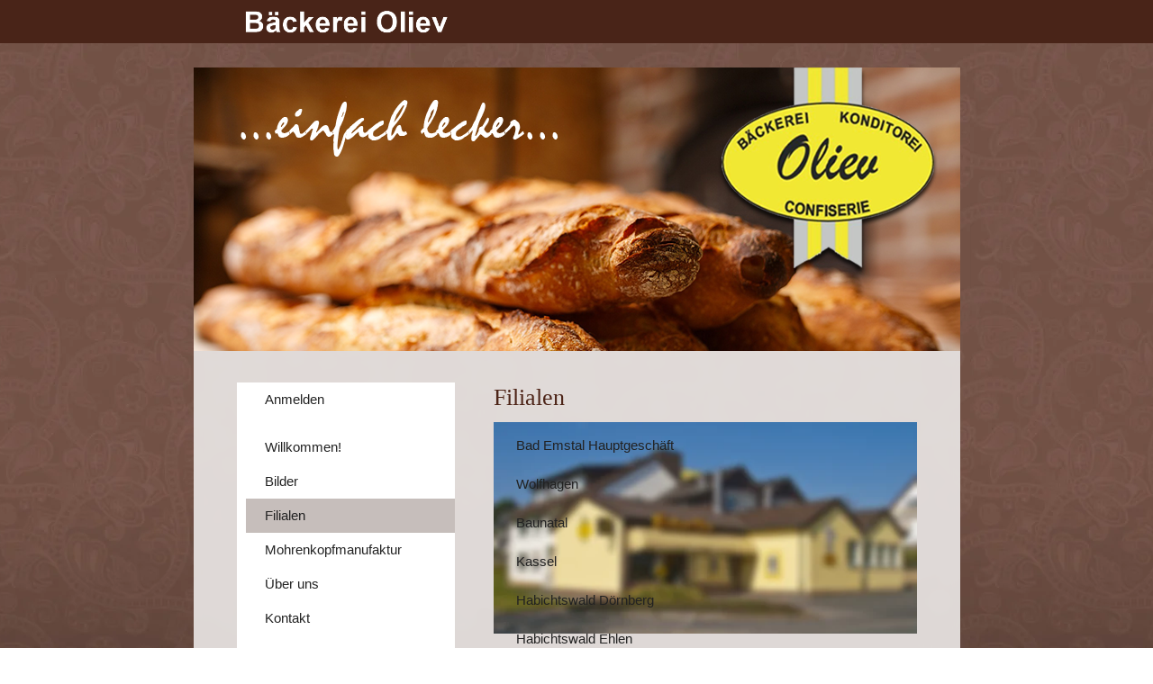

--- FILE ---
content_type: text/html
request_url: https://oliev.de/filialen
body_size: 136104
content:
<!DOCTYPE html>
<html lang="de" class=" cw-server-render-desktop chayns--desktop release" prefix="og: http://ogp.me/ns#" translate="no">
    <head>
      <meta charset="UTF-8">
      <meta name="viewport" content="width=device-width, initial-scale=1.0, user-scalable=no, minimum-scale=1, maximum-scale=1" />
      <meta http-equiv="X-UA-Compatible" content="ie=edge">
      <meta name="theme-color" content="#492418" />

      <link rel="dns-prefetch" href="https://cube.tobit.cloud"/>
      <link rel="dns-prefetch" href="https://tsimg.cloud"/>
      <link rel="dns-prefetch" href="https://api.chayns-static.space"/>
      <link rel="dns-prefetch" href="https://tapp.chayns-static.space"/>
      
      <script type="application/ld+json">[{"@context":"https://schema.org","@type":"Organization","@id":"https://oliev.de","url":"https://oliev.de","logo":{"@type":"ImageObject","@id":"https://sub60.tobit.com/l/77891-31730?size=144","url":"https://sub60.tobit.com/l/77891-31730?size=144"}}]</script><meta property="og:url" content="https://oliev.de/filialen"/><meta property="og:type" content="website"/><meta name="twitter:card" content="summary_large_image"/><meta name="description" content="Bad Emstal Hauptgeschäft - Filialen | oliev"/><meta property="og:description" content="Bad Emstal Hauptgeschäft - Filialen | oliev"/><meta property="og:title" content="Filialen | oliev"/><title>Filialen | oliev</title><meta property="og:image" content="https://tsimg.cloud/77891-31730/a1f98e5d979f095f591c9321fe24b2b1992537be.png"/><meta name="fb:app_id" content="472449496108149"/><meta name="title" content="Filialen | oliev"/><meta name="keywords" content="Filialen,Codes,ItemSelectedBackgroundColor,Wolfhagen,Habichtswald,Schauenburg,Martinhagen"/>
      

      

      
      

        <link rel="icon" href="https://tsimg.cloud/77891-31730/profile_w144-h144.png" type="image/png">
      <link rel="apple-touch-icon" sizes="57x57" href="https://tsimg.cloud/77891-31730/profile_w57-h57.png" />
<link rel="apple-touch-icon" sizes="76x76" href="https://tsimg.cloud/77891-31730/profile_w76-h76.png" />
<link rel="apple-touch-icon" sizes="114x114" href="https://tsimg.cloud/77891-31730/profile_w114-h114.png" />
<link rel="apple-touch-icon" sizes="228x228" href="https://tsimg.cloud/77891-31730/profile_w228-h228.png" />
<link rel="icon" href="https://tsimg.cloud/77891-31730/profile_w48-h48.png" sizes="48x48" type="image/png">
<link rel="icon" href="https://tsimg.cloud/77891-31730/profile_w96-h96.png" sizes="96x96" type="image/png">
<link rel="icon" href="https://tsimg.cloud/77891-31730/profile_w128-h128.png" sizes="128x128" type="image/png">
<link rel="icon" href="https://tsimg.cloud/77891-31730/profile_w144-h144.png" sizes="144x144" type="image/png">
<link rel="icon" href="https://tsimg.cloud/77891-31730/profile_w192-h192.png" sizes="192x192" type="image/png">
      <link id="chaynsApiCss" rel="stylesheet" type="text/css" href="https://style.tobit.cloud/css/v4.2/?siteId=77891-31730">

      <link rel="stylesheet" href="https://chayns-res.tobit.com/API/v3.1/dialog/css/dialog.css" media="print" onload="this.media='all'">
     
      <link data-chunk="index.client" rel="stylesheet" href="/static/css/index.client.001afd41.im.css"><style data-styled="true" data-styled-version="6.1.18">.dwkyks{color:var(--chayns-color--text);--chayns-color--100:#ffffff;--chayns-color-rgb--100:255,255,255;--chayns-color--101:#ede9e8;--chayns-color-rgb--101:237,233,232;--chayns-color--102:#dbd3d1;--chayns-color-rgb--102:219,211,209;--chayns-color--103:#cabdb9;--chayns-color-rgb--103:202,189,185;--chayns-color--104:#b8a7a2;--chayns-color-rgb--104:184,167,162;--chayns-color--105:#a6928b;--chayns-color-rgb--105:166,146,139;--chayns-color--106:#947c74;--chayns-color-rgb--106:148,124,116;--chayns-color--107:#82665d;--chayns-color-rgb--107:130,102,93;--chayns-color--108:#715045;--chayns-color-rgb--108:113,80,69;--chayns-color--109:#5f3a2e;--chayns-color-rgb--109:95,58,46;--chayns-color--200:#e4e4e4;--chayns-color-rgb--200:228,228,228;--chayns-color--201:#d5d1d0;--chayns-color-rgb--201:213,209,208;--chayns-color--202:#c6bebb;--chayns-color-rgb--202:198,190,187;--chayns-color--203:#b7aaa7;--chayns-color-rgb--203:183,170,167;--chayns-color--204:#a89792;--chayns-color-rgb--204:168,151,146;--chayns-color--205:#99847e;--chayns-color-rgb--205:153,132,126;--chayns-color--206:#897169;--chayns-color-rgb--206:137,113,105;--chayns-color--207:#7a5e55;--chayns-color-rgb--207:122,94,85;--chayns-color--208:#6b4a40;--chayns-color-rgb--208:107,74,64;--chayns-color--209:#5c372b;--chayns-color-rgb--209:92,55,43;--chayns-color--300:#242424;--chayns-color-rgb--300:36,36,36;--chayns-color--301:#282423;--chayns-color-rgb--301:40,36,35;--chayns-color--302:#2c2421;--chayns-color-rgb--302:44,36,33;--chayns-color--303:#302420;--chayns-color-rgb--303:48,36,32;--chayns-color--304:#34241f;--chayns-color-rgb--304:52,36,31;--chayns-color--305:#39241e;--chayns-color-rgb--305:57,36,30;--chayns-color--306:#3d241c;--chayns-color-rgb--306:61,36,28;--chayns-color--307:#41241b;--chayns-color-rgb--307:65,36,27;--chayns-color--308:#45241a;--chayns-color-rgb--308:69,36,26;--chayns-color--309:#492418;--chayns-color-rgb--309:73,36,24;--chayns-color--400:#ffffff;--chayns-color-rgb--400:255,255,255;--chayns-color--401:#ede9e8;--chayns-color-rgb--401:237,233,232;--chayns-color--402:#dbd3d1;--chayns-color-rgb--402:219,211,209;--chayns-color--403:#cabdb9;--chayns-color-rgb--403:202,189,185;--chayns-color--404:#b8a7a2;--chayns-color-rgb--404:184,167,162;--chayns-color--405:#a6928b;--chayns-color-rgb--405:166,146,139;--chayns-color--406:#947c74;--chayns-color-rgb--406:148,124,116;--chayns-color--407:#82665d;--chayns-color-rgb--407:130,102,93;--chayns-color--408:#715045;--chayns-color-rgb--408:113,80,69;--chayns-color--409:#5f3a2e;--chayns-color-rgb--409:95,58,46;--chayns-color--000:#ffffff;--chayns-color-rgb--000:255,255,255;--chayns-color--001:#f7f7f7;--chayns-color-rgb--001:247,247,247;--chayns-color--002:#e6e6e6;--chayns-color-rgb--002:230,230,230;--chayns-color--003:#bfbfbf;--chayns-color-rgb--003:191,191,191;--chayns-color--004:#999999;--chayns-color-rgb--004:153,153,153;--chayns-color--005:#808080;--chayns-color-rgb--005:128,128,128;--chayns-color--006:#666666;--chayns-color-rgb--006:102,102,102;--chayns-color--007:#404040;--chayns-color-rgb--007:64,64,64;--chayns-color--008:#191919;--chayns-color-rgb--008:25,25,25;--chayns-color--009:#000000;--chayns-color-rgb--009:0,0,0;--chayns-color--secondary-100:#ffffff;--chayns-color-rgb--secondary-100:255,255,255;--chayns-color--secondary-101:#ede9e8;--chayns-color-rgb--secondary-101:237,233,232;--chayns-color--secondary-102:#dbd3d1;--chayns-color-rgb--secondary-102:219,211,209;--chayns-color--secondary-103:#cabdb9;--chayns-color-rgb--secondary-103:202,189,185;--chayns-color--secondary-104:#b8a7a2;--chayns-color-rgb--secondary-104:184,167,162;--chayns-color--secondary-105:#a6928b;--chayns-color-rgb--secondary-105:166,146,139;--chayns-color--secondary-106:#947c74;--chayns-color-rgb--secondary-106:148,124,116;--chayns-color--secondary-107:#82665d;--chayns-color-rgb--secondary-107:130,102,93;--chayns-color--secondary-108:#715045;--chayns-color-rgb--secondary-108:113,80,69;--chayns-color--secondary-109:#5f3a2e;--chayns-color-rgb--secondary-109:95,58,46;--chayns-color--secondary-200:#e4e4e4;--chayns-color-rgb--secondary-200:228,228,228;--chayns-color--secondary-201:#d5d1d0;--chayns-color-rgb--secondary-201:213,209,208;--chayns-color--secondary-202:#c6bebb;--chayns-color-rgb--secondary-202:198,190,187;--chayns-color--secondary-203:#b7aaa7;--chayns-color-rgb--secondary-203:183,170,167;--chayns-color--secondary-204:#a89792;--chayns-color-rgb--secondary-204:168,151,146;--chayns-color--secondary-205:#99847e;--chayns-color-rgb--secondary-205:153,132,126;--chayns-color--secondary-206:#897169;--chayns-color-rgb--secondary-206:137,113,105;--chayns-color--secondary-207:#7a5e55;--chayns-color-rgb--secondary-207:122,94,85;--chayns-color--secondary-208:#6b4a40;--chayns-color-rgb--secondary-208:107,74,64;--chayns-color--secondary-209:#5c372b;--chayns-color-rgb--secondary-209:92,55,43;--chayns-color--secondary-300:#242424;--chayns-color-rgb--secondary-300:36,36,36;--chayns-color--secondary-301:#282423;--chayns-color-rgb--secondary-301:40,36,35;--chayns-color--secondary-302:#2c2421;--chayns-color-rgb--secondary-302:44,36,33;--chayns-color--secondary-303:#302420;--chayns-color-rgb--secondary-303:48,36,32;--chayns-color--secondary-304:#34241f;--chayns-color-rgb--secondary-304:52,36,31;--chayns-color--secondary-305:#39241e;--chayns-color-rgb--secondary-305:57,36,30;--chayns-color--secondary-306:#3d241c;--chayns-color-rgb--secondary-306:61,36,28;--chayns-color--secondary-307:#41241b;--chayns-color-rgb--secondary-307:65,36,27;--chayns-color--secondary-308:#45241a;--chayns-color-rgb--secondary-308:69,36,26;--chayns-color--secondary-309:#492418;--chayns-color-rgb--secondary-309:73,36,24;--chayns-color--secondary-400:#ffffff;--chayns-color-rgb--secondary-400:255,255,255;--chayns-color--secondary-401:#ede9e8;--chayns-color-rgb--secondary-401:237,233,232;--chayns-color--secondary-402:#dbd3d1;--chayns-color-rgb--secondary-402:219,211,209;--chayns-color--secondary-403:#cabdb9;--chayns-color-rgb--secondary-403:202,189,185;--chayns-color--secondary-404:#b8a7a2;--chayns-color-rgb--secondary-404:184,167,162;--chayns-color--secondary-405:#a6928b;--chayns-color-rgb--secondary-405:166,146,139;--chayns-color--secondary-406:#947c74;--chayns-color-rgb--secondary-406:148,124,116;--chayns-color--secondary-407:#82665d;--chayns-color-rgb--secondary-407:130,102,93;--chayns-color--secondary-408:#715045;--chayns-color-rgb--secondary-408:113,80,69;--chayns-color--secondary-409:#5f3a2e;--chayns-color-rgb--secondary-409:95,58,46;--chayns-color--primary:#4d2417;--chayns-color-rgb--primary:77,36,23;--chayns-color--secondary:#4d2417;--chayns-color-rgb--secondary:77,36,23;--chayns-color--headline:#4d2417;--chayns-color-rgb--headline:77,36,23;--chayns-color--headline-1:#4d2417;--chayns-color-rgb--headline-1:77,36,23;--chayns-color--headline-2:#4d2417;--chayns-color-rgb--headline-2:77,36,23;--chayns-color--headline-3:#4d2417;--chayns-color-rgb--headline-3:77,36,23;--chayns-color--headline-4:#4d2417;--chayns-color-rgb--headline-4:77,36,23;--chayns-color--headline-5:#4d2417;--chayns-color-rgb--headline-5:77,36,23;--chayns-color--text:#222222;--chayns-color-rgb--text:34,34,34;--chayns-color--footer:#808080;--chayns-color-rgb--footer:128,128,128;--chayns-color--cw-body-background:#ede9e8;--chayns-color-rgb--cw-body-background:237,233,232;--chayns-color--red:#976464;--chayns-color-rgb--red:151,100,100;--chayns-color--green:#349044;--chayns-color-rgb--green:52,144,68;--chayns-color--wrong:#96060B;--chayns-color-rgb--wrong:150,6,11;--chayns-color--depend-on-brightness:#947c74;--chayns-color-rgb--depend-on-brightness:148,124,116;--chayns-color--red-1:#5a0303;--chayns-color-rgb--red-1:90,3,3;--chayns-color--red-2:#96060b;--chayns-color-rgb--red-2:150,6,11;--chayns-color--red-3:#ca8181;--chayns-color-rgb--red-3:202,129,129;--chayns-color--red-4:#e9cccc;--chayns-color-rgb--red-4:233,204,204;--chayns-color--yellow-1:#9F5F00;--chayns-color-rgb--yellow-1:159,95,0;--chayns-color--yellow-2:#FF9800;--chayns-color-rgb--yellow-2:255,152,0;--chayns-color--yellow-3:#FFB74D;--chayns-color-rgb--yellow-3:255,183,77;--chayns-color--yellow-4:#FFF3E0;--chayns-color-rgb--yellow-4:255,243,224;--chayns-color--green-1:#074709;--chayns-color-rgb--green-1:7,71,9;--chayns-color--green-2:#0e7710;--chayns-color-rgb--green-2:14,119,16;--chayns-color--green-3:#85ba87;--chayns-color-rgb--green-3:133,186,135;--chayns-color--green-4:#cde3ce;--chayns-color-rgb--green-4:205,227,206;}/*!sc*/
data-styled.g49[id="sc-eRJQtA"]{content:"dwkyks,"}/*!sc*/
.ellipsis{overflow:hidden;text-overflow:ellipsis;white-space:nowrap;}/*!sc*/
footer{font-size:0.85rem;color:#888;margin:10px 0 0;}/*!sc*/
footer a{color:#888;letter-spacing:-0.3px;}/*!sc*/
data-styled.g50[id="sc-global-vzyDb1"]{content:"sc-global-vzyDb1,"}/*!sc*/
.ckWcAT{position:relative;padding:0px;}/*!sc*/
.ckWcAT .color-scheme-provider :is(h1,.h1, h2, .h2, h3, .h3, h4, .h4, h5, .h5, h6, .h6):first-child{margin-top:0;}/*!sc*/
data-styled.g181[id="sc-tNJLU"]{content:"ckWcAT,"}/*!sc*/
*,*::before,*::after{box-sizing:border-box;}/*!sc*/
data-styled.g182[id="sc-global-bZiEUh1"]{content:"sc-global-bZiEUh1,"}/*!sc*/
</style>

    </head>
    <body>
      <script>
        if (!/messagePlugin|customtappiframe|^mobileView$|^$/i.test(window.name)) {
            window.name = "";
        }
      </script>
      

      <style data-styled="true" data-styled-version="6.1.17">.dodKnU{color:var(--chayns-color--text);--chayns-color--100:#ffffff;--chayns-color-rgb--100:255,255,255;--chayns-color--101:#ede9e8;--chayns-color-rgb--101:237,233,232;--chayns-color--102:#dbd3d1;--chayns-color-rgb--102:219,211,209;--chayns-color--103:#cabdb9;--chayns-color-rgb--103:202,189,185;--chayns-color--104:#b8a7a2;--chayns-color-rgb--104:184,167,162;--chayns-color--105:#a6928b;--chayns-color-rgb--105:166,146,139;--chayns-color--106:#947c74;--chayns-color-rgb--106:148,124,116;--chayns-color--107:#82665d;--chayns-color-rgb--107:130,102,93;--chayns-color--108:#715045;--chayns-color-rgb--108:113,80,69;--chayns-color--109:#5f3a2e;--chayns-color-rgb--109:95,58,46;--chayns-color--200:#e4e4e4;--chayns-color-rgb--200:228,228,228;--chayns-color--201:#d5d1d0;--chayns-color-rgb--201:213,209,208;--chayns-color--202:#c6bebb;--chayns-color-rgb--202:198,190,187;--chayns-color--203:#b7aaa7;--chayns-color-rgb--203:183,170,167;--chayns-color--204:#a89792;--chayns-color-rgb--204:168,151,146;--chayns-color--205:#99847e;--chayns-color-rgb--205:153,132,126;--chayns-color--206:#897169;--chayns-color-rgb--206:137,113,105;--chayns-color--207:#7a5e55;--chayns-color-rgb--207:122,94,85;--chayns-color--208:#6b4a40;--chayns-color-rgb--208:107,74,64;--chayns-color--209:#5c372b;--chayns-color-rgb--209:92,55,43;--chayns-color--300:#242424;--chayns-color-rgb--300:36,36,36;--chayns-color--301:#282423;--chayns-color-rgb--301:40,36,35;--chayns-color--302:#2c2421;--chayns-color-rgb--302:44,36,33;--chayns-color--303:#302420;--chayns-color-rgb--303:48,36,32;--chayns-color--304:#34241f;--chayns-color-rgb--304:52,36,31;--chayns-color--305:#39241e;--chayns-color-rgb--305:57,36,30;--chayns-color--306:#3d241c;--chayns-color-rgb--306:61,36,28;--chayns-color--307:#41241b;--chayns-color-rgb--307:65,36,27;--chayns-color--308:#45241a;--chayns-color-rgb--308:69,36,26;--chayns-color--309:#492418;--chayns-color-rgb--309:73,36,24;--chayns-color--400:#ffffff;--chayns-color-rgb--400:255,255,255;--chayns-color--401:#ede9e8;--chayns-color-rgb--401:237,233,232;--chayns-color--402:#dbd3d1;--chayns-color-rgb--402:219,211,209;--chayns-color--403:#cabdb9;--chayns-color-rgb--403:202,189,185;--chayns-color--404:#b8a7a2;--chayns-color-rgb--404:184,167,162;--chayns-color--405:#a6928b;--chayns-color-rgb--405:166,146,139;--chayns-color--406:#947c74;--chayns-color-rgb--406:148,124,116;--chayns-color--407:#82665d;--chayns-color-rgb--407:130,102,93;--chayns-color--408:#715045;--chayns-color-rgb--408:113,80,69;--chayns-color--409:#5f3a2e;--chayns-color-rgb--409:95,58,46;--chayns-color--000:#ffffff;--chayns-color-rgb--000:255,255,255;--chayns-color--001:#f7f7f7;--chayns-color-rgb--001:247,247,247;--chayns-color--002:#e6e6e6;--chayns-color-rgb--002:230,230,230;--chayns-color--003:#bfbfbf;--chayns-color-rgb--003:191,191,191;--chayns-color--004:#999999;--chayns-color-rgb--004:153,153,153;--chayns-color--005:#808080;--chayns-color-rgb--005:128,128,128;--chayns-color--006:#666666;--chayns-color-rgb--006:102,102,102;--chayns-color--007:#404040;--chayns-color-rgb--007:64,64,64;--chayns-color--008:#191919;--chayns-color-rgb--008:25,25,25;--chayns-color--009:#000000;--chayns-color-rgb--009:0,0,0;--chayns-color--secondary-100:#ffffff;--chayns-color-rgb--secondary-100:255,255,255;--chayns-color--secondary-101:#ede9e8;--chayns-color-rgb--secondary-101:237,233,232;--chayns-color--secondary-102:#dbd3d1;--chayns-color-rgb--secondary-102:219,211,209;--chayns-color--secondary-103:#cabdb9;--chayns-color-rgb--secondary-103:202,189,185;--chayns-color--secondary-104:#b8a7a2;--chayns-color-rgb--secondary-104:184,167,162;--chayns-color--secondary-105:#a6928b;--chayns-color-rgb--secondary-105:166,146,139;--chayns-color--secondary-106:#947c74;--chayns-color-rgb--secondary-106:148,124,116;--chayns-color--secondary-107:#82665d;--chayns-color-rgb--secondary-107:130,102,93;--chayns-color--secondary-108:#715045;--chayns-color-rgb--secondary-108:113,80,69;--chayns-color--secondary-109:#5f3a2e;--chayns-color-rgb--secondary-109:95,58,46;--chayns-color--secondary-200:#e4e4e4;--chayns-color-rgb--secondary-200:228,228,228;--chayns-color--secondary-201:#d5d1d0;--chayns-color-rgb--secondary-201:213,209,208;--chayns-color--secondary-202:#c6bebb;--chayns-color-rgb--secondary-202:198,190,187;--chayns-color--secondary-203:#b7aaa7;--chayns-color-rgb--secondary-203:183,170,167;--chayns-color--secondary-204:#a89792;--chayns-color-rgb--secondary-204:168,151,146;--chayns-color--secondary-205:#99847e;--chayns-color-rgb--secondary-205:153,132,126;--chayns-color--secondary-206:#897169;--chayns-color-rgb--secondary-206:137,113,105;--chayns-color--secondary-207:#7a5e55;--chayns-color-rgb--secondary-207:122,94,85;--chayns-color--secondary-208:#6b4a40;--chayns-color-rgb--secondary-208:107,74,64;--chayns-color--secondary-209:#5c372b;--chayns-color-rgb--secondary-209:92,55,43;--chayns-color--secondary-300:#242424;--chayns-color-rgb--secondary-300:36,36,36;--chayns-color--secondary-301:#282423;--chayns-color-rgb--secondary-301:40,36,35;--chayns-color--secondary-302:#2c2421;--chayns-color-rgb--secondary-302:44,36,33;--chayns-color--secondary-303:#302420;--chayns-color-rgb--secondary-303:48,36,32;--chayns-color--secondary-304:#34241f;--chayns-color-rgb--secondary-304:52,36,31;--chayns-color--secondary-305:#39241e;--chayns-color-rgb--secondary-305:57,36,30;--chayns-color--secondary-306:#3d241c;--chayns-color-rgb--secondary-306:61,36,28;--chayns-color--secondary-307:#41241b;--chayns-color-rgb--secondary-307:65,36,27;--chayns-color--secondary-308:#45241a;--chayns-color-rgb--secondary-308:69,36,26;--chayns-color--secondary-309:#492418;--chayns-color-rgb--secondary-309:73,36,24;--chayns-color--secondary-400:#ffffff;--chayns-color-rgb--secondary-400:255,255,255;--chayns-color--secondary-401:#ede9e8;--chayns-color-rgb--secondary-401:237,233,232;--chayns-color--secondary-402:#dbd3d1;--chayns-color-rgb--secondary-402:219,211,209;--chayns-color--secondary-403:#cabdb9;--chayns-color-rgb--secondary-403:202,189,185;--chayns-color--secondary-404:#b8a7a2;--chayns-color-rgb--secondary-404:184,167,162;--chayns-color--secondary-405:#a6928b;--chayns-color-rgb--secondary-405:166,146,139;--chayns-color--secondary-406:#947c74;--chayns-color-rgb--secondary-406:148,124,116;--chayns-color--secondary-407:#82665d;--chayns-color-rgb--secondary-407:130,102,93;--chayns-color--secondary-408:#715045;--chayns-color-rgb--secondary-408:113,80,69;--chayns-color--secondary-409:#5f3a2e;--chayns-color-rgb--secondary-409:95,58,46;--chayns-color--primary:#4d2417;--chayns-color-rgb--primary:77,36,23;--chayns-color--secondary:#4d2417;--chayns-color-rgb--secondary:77,36,23;--chayns-color--headline:#4d2417;--chayns-color-rgb--headline:77,36,23;--chayns-color--headline-1:#4d2417;--chayns-color-rgb--headline-1:77,36,23;--chayns-color--headline-2:#4d2417;--chayns-color-rgb--headline-2:77,36,23;--chayns-color--headline-3:#4d2417;--chayns-color-rgb--headline-3:77,36,23;--chayns-color--headline-4:#4d2417;--chayns-color-rgb--headline-4:77,36,23;--chayns-color--headline-5:#4d2417;--chayns-color-rgb--headline-5:77,36,23;--chayns-color--text:#222222;--chayns-color-rgb--text:34,34,34;--chayns-color--footer:#808080;--chayns-color-rgb--footer:128,128,128;--chayns-color--cw-body-background:#ede9e8;--chayns-color-rgb--cw-body-background:237,233,232;--chayns-color--red:#976464;--chayns-color-rgb--red:151,100,100;--chayns-color--green:#349044;--chayns-color-rgb--green:52,144,68;--chayns-color--wrong:#96060B;--chayns-color-rgb--wrong:150,6,11;--chayns-color--depend-on-brightness:#947c74;--chayns-color-rgb--depend-on-brightness:148,124,116;--chayns-color--red-1:#5a0303;--chayns-color-rgb--red-1:90,3,3;--chayns-color--red-2:#96060b;--chayns-color-rgb--red-2:150,6,11;--chayns-color--red-3:#ca8181;--chayns-color-rgb--red-3:202,129,129;--chayns-color--red-4:#e9cccc;--chayns-color-rgb--red-4:233,204,204;--chayns-color--yellow-1:#9F5F00;--chayns-color-rgb--yellow-1:159,95,0;--chayns-color--yellow-2:#FF9800;--chayns-color-rgb--yellow-2:255,152,0;--chayns-color--yellow-3:#FFB74D;--chayns-color-rgb--yellow-3:255,183,77;--chayns-color--yellow-4:#FFF3E0;--chayns-color-rgb--yellow-4:255,243,224;--chayns-color--green-1:#074709;--chayns-color-rgb--green-1:7,71,9;--chayns-color--green-2:#0e7710;--chayns-color-rgb--green-2:14,119,16;--chayns-color--green-3:#85ba87;--chayns-color-rgb--green-3:133,186,135;--chayns-color--green-4:#cde3ce;--chayns-color-rgb--green-4:205,227,206;}/*!sc*/
.dodKnU .color-scheme-provider :is(h1,.h1, h2, .h2, h3, .h3, h4, .h4, h5, .h5, h6, .h6):first-child{margin-top:0;}/*!sc*/
data-styled.g108[id="sc-icsLOd"]{content:"dodKnU,"}/*!sc*/
.ellipsis{overflow:hidden;text-overflow:ellipsis;white-space:nowrap;}/*!sc*/
footer{font-size:0.85rem;color:#888;margin:10px 0 0;}/*!sc*/
footer a{color:#888;letter-spacing:-0.3px;}/*!sc*/
data-styled.g109[id="sc-global-vzyDb1"]{content:"sc-global-vzyDb1,"}/*!sc*/
.KPRnp{width:100%;height:auto;aspect-ratio:2/1;transition:border-radius .3s ease;}/*!sc*/
data-styled.g305[id="sc-graoGd"]{content:"KPRnp,"}/*!sc*/
.cELuNd{position:relative;display:inline-block;max-width:100%;width:100%;height:auto;aspect-ratio:2/1;}/*!sc*/
.cELuNd .sc-graoGd{position:absolute;}/*!sc*/
data-styled.g308[id="sc-bZzHiW"]{content:"cELuNd,"}/*!sc*/
.ellipsis{overflow:hidden;text-overflow:ellipsis;white-space:nowrap;}/*!sc*/
footer{font-size:0.85rem;color:#888;margin:10px 0 0;}/*!sc*/
footer a{color:#888;letter-spacing:-0.3px;}/*!sc*/
data-styled.g313[id="sc-global-vzyDb2"]{content:"sc-global-vzyDb2,"}/*!sc*/
.ellipsis{overflow:hidden;text-overflow:ellipsis;white-space:nowrap;}/*!sc*/
footer{font-size:0.85rem;color:#888;margin:10px 0 0;}/*!sc*/
footer a{color:#888;letter-spacing:-0.3px;}/*!sc*/
data-styled.g314[id="sc-global-vzyDb3"]{content:"sc-global-vzyDb3,"}/*!sc*/
.ellipsis{overflow:hidden;text-overflow:ellipsis;white-space:nowrap;}/*!sc*/
footer{font-size:0.85rem;color:#888;margin:10px 0 0;}/*!sc*/
footer a{color:#888;letter-spacing:-0.3px;}/*!sc*/
data-styled.g315[id="sc-global-vzyDb4"]{content:"sc-global-vzyDb4,"}/*!sc*/
.ellipsis{overflow:hidden;text-overflow:ellipsis;white-space:nowrap;}/*!sc*/
footer{font-size:0.85rem;color:#888;margin:10px 0 0;}/*!sc*/
footer a{color:#888;letter-spacing:-0.3px;}/*!sc*/
data-styled.g316[id="sc-global-vzyDb5"]{content:"sc-global-vzyDb5,"}/*!sc*/
.ellipsis{overflow:hidden;text-overflow:ellipsis;white-space:nowrap;}/*!sc*/
footer{font-size:0.85rem;color:#888;margin:10px 0 0;}/*!sc*/
footer a{color:#888;letter-spacing:-0.3px;}/*!sc*/
data-styled.g317[id="sc-global-vzyDb6"]{content:"sc-global-vzyDb6,"}/*!sc*/
.ellipsis{overflow:hidden;text-overflow:ellipsis;white-space:nowrap;}/*!sc*/
footer{font-size:0.85rem;color:#888;margin:10px 0 0;}/*!sc*/
footer a{color:#888;letter-spacing:-0.3px;}/*!sc*/
data-styled.g318[id="sc-global-vzyDb7"]{content:"sc-global-vzyDb7,"}/*!sc*/
.ellipsis{overflow:hidden;text-overflow:ellipsis;white-space:nowrap;}/*!sc*/
footer{font-size:0.85rem;color:#888;margin:10px 0 0;}/*!sc*/
footer a{color:#888;letter-spacing:-0.3px;}/*!sc*/
data-styled.g319[id="sc-global-vzyDb8"]{content:"sc-global-vzyDb8,"}/*!sc*/
.ellipsis{overflow:hidden;text-overflow:ellipsis;white-space:nowrap;}/*!sc*/
footer{font-size:0.85rem;color:#888;margin:10px 0 0;}/*!sc*/
footer a{color:#888;letter-spacing:-0.3px;}/*!sc*/
data-styled.g320[id="sc-global-vzyDb9"]{content:"sc-global-vzyDb9,"}/*!sc*/
.ellipsis{overflow:hidden;text-overflow:ellipsis;white-space:nowrap;}/*!sc*/
footer{font-size:0.85rem;color:#888;margin:10px 0 0;}/*!sc*/
footer a{color:#888;letter-spacing:-0.3px;}/*!sc*/
data-styled.g321[id="sc-global-vzyDb10"]{content:"sc-global-vzyDb10,"}/*!sc*/
.ellipsis{overflow:hidden;text-overflow:ellipsis;white-space:nowrap;}/*!sc*/
footer{font-size:0.85rem;color:#888;margin:10px 0 0;}/*!sc*/
footer a{color:#888;letter-spacing:-0.3px;}/*!sc*/
data-styled.g322[id="sc-global-vzyDb11"]{content:"sc-global-vzyDb11,"}/*!sc*/
.ellipsis{overflow:hidden;text-overflow:ellipsis;white-space:nowrap;}/*!sc*/
footer{font-size:0.85rem;color:#888;margin:10px 0 0;}/*!sc*/
footer a{color:#888;letter-spacing:-0.3px;}/*!sc*/
data-styled.g323[id="sc-global-vzyDb12"]{content:"sc-global-vzyDb12,"}/*!sc*/
.ellipsis{overflow:hidden;text-overflow:ellipsis;white-space:nowrap;}/*!sc*/
footer{font-size:0.85rem;color:#888;margin:10px 0 0;}/*!sc*/
footer a{color:#888;letter-spacing:-0.3px;}/*!sc*/
data-styled.g324[id="sc-global-vzyDb13"]{content:"sc-global-vzyDb13,"}/*!sc*/
.ellipsis{overflow:hidden;text-overflow:ellipsis;white-space:nowrap;}/*!sc*/
footer{font-size:0.85rem;color:#888;margin:10px 0 0;}/*!sc*/
footer a{color:#888;letter-spacing:-0.3px;}/*!sc*/
data-styled.g325[id="sc-global-vzyDb14"]{content:"sc-global-vzyDb14,"}/*!sc*/
.ellipsis{overflow:hidden;text-overflow:ellipsis;white-space:nowrap;}/*!sc*/
footer{font-size:0.85rem;color:#888;margin:10px 0 0;}/*!sc*/
footer a{color:#888;letter-spacing:-0.3px;}/*!sc*/
data-styled.g326[id="sc-global-vzyDb15"]{content:"sc-global-vzyDb15,"}/*!sc*/
</style><style data-styled="true" data-styled-version="6.1.17">.ggKweX{width:100%;}/*!sc*/
.pagemaker__content>.ggKweX+.ggKweX{margin-top:0;}/*!sc*/
.pagemaker__content>.ggKweX+.text-element-wrapper{margin-top:0;}/*!sc*/
data-styled.g297[id="TextElementBeta-styles__StyledTextElementWrapper-euiOvQ"]{content:"ggKweX,"}/*!sc*/
.chayns-text-editor-v4--shared{box-sizing:border-box;display:block flow-root;width:100%;}/*!sc*/
.chayns-text-editor-v4--shared.chayns-text-editor-v4--single-line p,.chayns-text-editor-v4--shared.chayns-text-editor-v4--single-line h1,.chayns-text-editor-v4--shared.chayns-text-editor-v4--single-line h2,.chayns-text-editor-v4--shared.chayns-text-editor-v4--single-line h3,.chayns-text-editor-v4--shared.chayns-text-editor-v4--single-line h4,.chayns-text-editor-v4--shared.chayns-text-editor-v4--single-line footer{overflow:hidden;text-overflow:ellipsis;}/*!sc*/
.chayns-text-editor-v4--shared li>p{margin-top:0;margin-bottom:0;}/*!sc*/
.chayns-text-editor-v4--shared .text-editor-emoji{font-family:var(
                --chayns-text-editor--emoji-font-family,
                'inherit'
            );font-size:1.3em;line-height:0;}/*!sc*/
.chayns-text-editor-v4--shared a.blockMediaLink{pointer-events:none;}/*!sc*/
.chayns-text-editor-v4--shared a.blockMediaLink img{pointer-events:all;}/*!sc*/
.chayns-text-editor-v4--shared a.blockMediaLink video{pointer-events:all;}/*!sc*/
.chayns-text-editor-v4--shared .tableWrapper{display:table;width:100%;table-layout:fixed;}/*!sc*/
.chayns-text-editor-v4--shared table{border-collapse:collapse;margin:0;table-layout:fixed;max-width:100%;}/*!sc*/
.chayns-text-editor-v4--shared table td>*:first-child{margin-top:0;}/*!sc*/
.chayns-text-editor-v4--shared table td:last-child{margin-bottom:0;}/*!sc*/
.chayns-text-editor-v4--shared table colgroup{max-width:100%;}/*!sc*/
.chayns-text-editor-v4--shared table tr{height:fit-content;}/*!sc*/
.chayns-text-editor-v4--shared table td[functiontype]{padding:0;}/*!sc*/
.chayns-text-editor-v4--shared table td,.chayns-text-editor-v4--shared table th{border:1px solid #ddd;box-sizing:border-box;min-width:1em;padding:4px;position:relative;vertical-align:top;height:100%;}/*!sc*/
.chayns-text-editor-v4--shared table th{font-weight:bold;text-align:left;}/*!sc*/
.chayns-text-editor-v4--shared table .tableCellLink{display:block;width:100%;height:100%;border-bottom:none;padding:4px;}/*!sc*/
.chayns-text-editor-v4--shared .media-wrapper{display:block;line-height:0;position:relative;float:none;margin:5px auto;max-width:100%;clear:both;}/*!sc*/
.chayns-text-editor-v4--shared .media-wrapper--inline{display:inline;}/*!sc*/
.chayns-text-editor-v4--shared .media-wrapper--gallery{cursor:pointer;}/*!sc*/
.chayns-text-editor-v4--shared .media-wrapper--alignment-left{float:left;margin:6px 4% 6px 0;max-width:calc(
                        100% - 10px
                    );}/*!sc*/
.chayns-text-editor-v4--shared .media-wrapper--alignment-right{float:right;margin:6px 0 6px 4%;max-width:calc(
                        100% - 5px
                    );}/*!sc*/
.chayns-text-editor-v4--shared .media-wrapper--alignment-inline{margin:0px 0 0px 0;max-width:100%;display:inline-block;vertical-align:middle;}/*!sc*/
.chayns-text-editor-v4--shared .media-wrapper .media{max-width:100%;border-radius:0;object-fit:cover;}/*!sc*/
.chayns-text-editor-v4--shared .media-wrapper .media--circle{border-radius:50%;}/*!sc*/
.chayns-text-editor-v4--shared .media-wrapper .video-play-button{position:absolute;width:100%;height:100%;left:0;top:0;cursor:pointer;font-size:45px;color:rgb(241, 241, 241);display:flex;align-items:center;justify-content:center;filter:drop-shadow(2px 4px 6px rgba(0, 0, 0, 0.3));z-index:1;}/*!sc*/
.chayns-text-editor-v4--shared .horizontal-rule{width:80%;margin-left:auto;margin-right:auto;border-radius:0;box-sizing:border-box;clear:both;}/*!sc*/
.chayns-text-editor-v4--shared .horizontal-rule--full-width{width:100%;}/*!sc*/
.chayns-text-editor-v4--shared .horizontal-rule--solid{border-style:solid;border-top:none;}/*!sc*/
.chayns-text-editor-v4--shared .horizontal-rule--dashed{border-style:dashed;border-top:none;background-color:transparent;}/*!sc*/
.chayns-text-editor-v4--shared .horizontal-rule--dotted{border-style:dotted;border-top:none;background-color:transparent;}/*!sc*/
.chayns-text-editor-v4--shared .horizontal-rule--double{border-bottom-style:solid;border-top-style:solid;border-left-style:none;border-right-style:none;background-color:transparent;}/*!sc*/
.chayns-text-editor-v4--shared .horizontal-rule--gradient{border:none;}/*!sc*/
.chayns-text-editor-v4--user-mode{white-space:pre-wrap;}/*!sc*/
.chayns-text-editor-v4--user-mode.chayns-text-editor-v4--single-line{white-space:nowrap;}/*!sc*/
.accordion--open .accordion__head .chayns-text-editor-v4--single-line{white-space:pre-wrap;}/*!sc*/
.chayns-text-editor-v4--user-mode{word-wrap:break-word;}/*!sc*/
.chayns-text-editor-v4--user-mode p:empty:before,.chayns-text-editor-v4--user-mode h1:empty:before,.chayns-text-editor-v4--user-mode h2:empty:before,.chayns-text-editor-v4--user-mode h3:empty:before,.chayns-text-editor-v4--user-mode h4:empty:before,.chayns-text-editor-v4--user-mode footer:empty:before{content:' ';white-space:pre;}/*!sc*/
.chayns-text-editor-v4--user-mode .hideTableBorder td{border:none;}/*!sc*/
table .tableCellLink{cursor:pointer;}/*!sc*/
table .tableCellLink:hover{opacity:0.8;}/*!sc*/
data-styled.g300[id="sc-global-sBXeV1"]{content:"sc-global-sBXeV1,"}/*!sc*/
.pagemaker-css-boundary .input--border-design{background-color:var(--chayns-color--100);}/*!sc*/
.pagemaker-css-boundary .tapp{padding:0!important;}/*!sc*/
.pagemaker-css-boundary .accordion__head>.accordion__head__title{display:flex;align-items:center;}/*!sc*/
.pagemaker__content--usermode{display:flex;flex-wrap:wrap;align-items:center;flex-direction:column;margin:0!important;}/*!sc*/
.pagemaker__content--usermode .accordion__content{padding-bottom:0;}/*!sc*/
.pagemaker__content--usermode .accordion__content+.accordion{margin-top:9px;}/*!sc*/
.pagemaker__content--usermode .accordion__body>.accordion__content:last-child{margin-bottom:9px;}/*!sc*/
.pagemaker__content--usermode ul{padding-inline-start:40px!important;}/*!sc*/
.pagemaker__content--usermode .accordion__content{padding-bottom:0;}/*!sc*/
.pagemaker__content--usermode .accordion__content+.accordion{margin-top:9px;}/*!sc*/
.pagemaker__content--usermode .accordion__body>.accordion__content:last-child{margin-bottom:9px;}/*!sc*/
.pagemaker__content--usermode .Section-styles__StyledSection-fmVIWV.fullScreen+:not(.Section-styles__StyledSection-fmVIWV){margin-top:15px;}/*!sc*/
.pagemaker__content--usermode>*{width:100%;width:-webkit-fill-available;width:-moz-available;max-width:765px;margin-left:10px;margin-right:10px;}/*!sc*/
.pagemaker__content--usermode>*:not(.accordion){margin-top:8px;}/*!sc*/
.pagemaker__content--usermode>:first-child{margin-top:15px;}/*!sc*/
.pagemaker__content--usermode>:not(.Section-styles__StyledSection-fmVIWV.wideMode):last-child{margin-bottom:20px;}/*!sc*/
@media (orientation:landscape){.pagemaker__content--usermode .hide-landscape{display:none;}}/*!sc*/
@media (orientation:portrait){.pagemaker__content--usermode .hide-portrait{display:none;}}/*!sc*/
@media (min-width:851px){.pagemaker__content--usermode .Section-styles__StyledSection-fmVIWV.fullScreen+:not(.Section-styles__StyledSection-fmVIWV){margin-top:35px;}.pagemaker__content--usermode>*{margin-left:43px;margin-right:43px;}.pagemaker__content--usermode>:first-child{margin-top:35px;}.pagemaker__content--usermode>:not(.Section-styles__StyledSection-fmVIWV.wideMode):last-child{margin-bottom:30px;}}/*!sc*/
.pagemaker__content--usermode>.wideMode{max-width:100%;margin-left:0;margin-right:0;}/*!sc*/
data-styled.g310[id="sc-global-fMUzLw1"]{content:"sc-global-fMUzLw1,"}/*!sc*/
</style><div id="cw"><div class="sc-tNJLU ckWcAT page-provider"><div class="sc-eRJQtA dwkyks color-scheme-provider"><div class="cw-background chayns__background-color--101"><div class="background-element repeat" style="background-image:url(https://tsimg.cloud/static/chaynsweb/bg/17/flowers.jpg)"></div></div><div class="cw-default"><div style="min-height:calc(100vh - 115px)" class="cw-content"><div class="cw-header"><header class="cw-location-bar no-height"><div class="cw-location-bar-content docked wide"><div class="chayns__background-color--309 cw-location-bar-background" style="opacity:1;background-size:cover"></div><div class="cw-left" style="opacity:1"><img class="cw-location-logo" alt="" src="//tsimg.cloud/77891-31730/7924230be0bf979ea94da06178d6a7adda283be5_h96.png"/></div><div class="cw-right"><div class="search-input notranslate"><i class="react-chayns-icon fa fa-search search-input__icon react-chayns-icon--clickable" style="color:#fff"></i><div class="input--border-design search-input__input input--bottom-dynamic" style="color:#fff"><div class="input__input-wrapper"><input type="text" id="location-bar__search-input" required="" autoComplete="off" value=""/><label for="location-bar__search-input"><div class="space"></div><div class="ellipsis">Finden</div></label></div></div></div><div style="--chayns-color--text:#222222;--chayns-color--headline:#4d2417"><div class="language-wrapper"></div></div><div style="--chayns-color--text:#222222;--chayns-color--headline:#4d2417"><div class="context--menu-wrapper notranslate"><i style="color:#fff" class="react-chayns-icon ts-ellipsis_v"></i></div></div></div></div></header><div class="cw-location-bar-check-element"></div><div><div style="padding-top:37.016%" class="cw-cover"><div class="cw-cover-content" style="transform:translate3d(0, 0px, 0)"><picture><source media="(min-width: 851px)" srcSet="https://tsimg.cloud/77891-31730/a1f98e5d979f095f591c9321fe24b2b1992537be_w951-h352.png"/><source media="(min-width: 751px)" srcSet="https://tsimg.cloud/77891-31730/a1f98e5d979f095f591c9321fe24b2b1992537be_w851-h315.png"/><source media="(min-width: 651px)" srcSet="https://tsimg.cloud/77891-31730/a1f98e5d979f095f591c9321fe24b2b1992537be_w751-h278.png"/><source media="(min-width: 551px)" srcSet="https://tsimg.cloud/77891-31730/a1f98e5d979f095f591c9321fe24b2b1992537be_w651-h241.png"/><source media="(min-width: 451px)" srcSet="https://tsimg.cloud/77891-31730/a1f98e5d979f095f591c9321fe24b2b1992537be_w551-h204.png"/><source media="(min-width: 351px)" srcSet="https://tsimg.cloud/77891-31730/a1f98e5d979f095f591c9321fe24b2b1992537be_w451-h167.png"/><img class="cw-img" src="https://tsimg.cloud/77891-31730/a1f98e5d979f095f591c9321fe24b2b1992537be_w851-h315.png" alt=""/></picture><picture><source media="(min-width: 851px)" srcSet="//tsimg.cloud/77891-31730/8f677c83dfd803b2d383dd72c97b0a800cd64257_w951-h352-cc.png"/><source media="(min-width: 751px)" srcSet="//tsimg.cloud/77891-31730/8f677c83dfd803b2d383dd72c97b0a800cd64257_w851-h315-cc.png"/><source media="(min-width: 651px)" srcSet="//tsimg.cloud/77891-31730/8f677c83dfd803b2d383dd72c97b0a800cd64257_w751-h278-cc.png"/><source media="(min-width: 551px)" srcSet="//tsimg.cloud/77891-31730/8f677c83dfd803b2d383dd72c97b0a800cd64257_w651-h241-cc.png"/><source media="(min-width: 451px)" srcSet="//tsimg.cloud/77891-31730/8f677c83dfd803b2d383dd72c97b0a800cd64257_w551-h204-cc.png"/><source media="(min-width: 351px)" srcSet="//tsimg.cloud/77891-31730/8f677c83dfd803b2d383dd72c97b0a800cd64257_w451-h167-cc.png"/><img class="cw-overlay-cover" src="//tsimg.cloud/77891-31730/8f677c83dfd803b2d383dd72c97b0a800cd64257_w851-h315-cc.png" alt="Cover overlay"/></picture></div></div></div></div><div class="cw-body-wrapper"><div class="cw-body"><div class="cw-body-background"><div style="opacity:0.9" class="cw-color cw-body-background-color"></div><div class="cw-backdrop-filter" style="backdrop-filter:blur(5px);-webkit-backdrop-filter:blur(5px)"></div></div><div class="cw-main-wrapper"><div style="--header-bar-opacity:1;--navigation-opacity:1;--navigation-blur:0px;--body-background-opacity:0.9;pointer-events:initial"><nav class="cw-navigation left wide-left" id="Navigation"><div style="--navigation-opacity:1;--navigation-blur:0px;--navigation-icon-color:var(--chayns-color--headline)"><div class="nav-background "><div class="group-wrapper"><div class="cw-group"><div class="group-block-inner"><div><div class="group-wrapper"><a href="/tapp/439482" target="noreferrer" class="cw-item chayns__color--202 no-link-style" id="navigation-item--439482"><div class="cw-link chayns__color--text"><i class="cw-icon chayns__color--headline fa ts-fingerprint"></i><span class="cw-title notranslate">Anmelden</span></div></a></div></div></div></div></div><div class="group-wrapper"><div class="cw-group default-group"><div class="group-block-inner"><div><div class="group-wrapper"><a href="/aboutus" target="noreferrer" class="cw-item chayns__color--202 no-link-style" id="navigation-item--93"><div class="cw-link chayns__color--text"><i class="cw-icon chayns__color--headline fa fa-home"></i><span class="cw-title notranslate">Willkommen!</span></div></a></div><div class="group-wrapper"><a href="/pictures" target="noreferrer" class="cw-item chayns__color--202 no-link-style" id="navigation-item--462010"><div class="cw-link chayns__color--text"><i class="cw-icon chayns__color--headline fa fa-image"></i><span class="cw-title notranslate">Bilder</span></div></a></div><div class="group-wrapper"><a href="/filialen" target="noreferrer" class="cw-item chayns__color--202 no-link-style cw-active" id="navigation-item--445777"><div class="cw-link chayns__color--text"><i class="cw-icon chayns__color--headline fa fa-circle"></i><span class="cw-title notranslate">Filialen</span></div></a></div><div class="group-wrapper"><a href="/mohrenkopfmanufaktur" target="noreferrer" class="cw-item chayns__color--202 no-link-style" id="navigation-item--447538"><div class="cw-link chayns__color--text"><i class="cw-icon chayns__color--headline fa ts-globe"></i><span class="cw-title notranslate">Mohrenkopfmanufaktur</span></div></a></div><div class="group-wrapper"><a href="/überuns" target="noreferrer" class="cw-item chayns__color--202 no-link-style" id="navigation-item--445778"><div class="cw-link chayns__color--text"><i class="cw-icon chayns__color--headline fa fa-lightbulb"></i><span class="cw-title notranslate">Über uns</span></div></a></div><div class="group-wrapper"><a href="/kontakt" target="noreferrer" class="cw-item chayns__color--202 no-link-style" id="navigation-item--445893"><div class="cw-link chayns__color--text"><i class="cw-icon chayns__color--headline fa fa-info-circle"></i><span class="cw-title notranslate">Kontakt</span></div></a></div></div></div><div class="happy-chayns-letter-wrapper"><div class="imprint-privacy-wrapper"><a href="/impressum" class="footer-item cw-footer-imprint-link no-link-style notranslate">Impressum</a><span>⦁</span><a href="/impressum" class="footer-item cw-footer-imprint-link no-link-style notranslate">Datenschutz</a></div><div class="imprint-wrapper"></div></div></div></div></div></div></nav></div><main class="cw-tapp navigation-visible" style="min-height:100vh"><div class="cw-fade-tapp" style="opacity:1"><div class="cw-module-federation-tapp" name="TappIFrame_77891-31730_445777_undefined_undefined" data-cw-tapp-id="445777" data-cw-site-id="77891-31730"><div class="module-css"></div><!--$--><div><!--$--><!--$--><!--$--><div class="pagemaker-tapp-user pagemaker-css-boundary notranslate" data-pagemaker-session-id="efff7e2f-d0a6-47b7-9b29-dbaaee7d364c"><div class="tapp" style="--default-font-size:var(--font-size);--topBarHeight:48px;--top-bottom-bar-height:48px;--initial-top-bottom-bar-height:48px"><div class="pagemaker__content pagemaker__content--usermode"><div class="TextElementBeta-styles__StyledTextElementWrapper-euiOvQ ggKweX"><div class="sc-icsLOd dodKnU color-scheme-provider" style="--chayns-text-editor-active-button-color:#71b4ef;--chayns-text-editor-active-button-color-rgb:113, 180, 239;--chayns-text-editor-button-icon-color:#333333;--chayns-text-editor-button-icon-color-rgb:51, 51, 51;--chayns-text-editor--emoji-font-family:&quot;Noto Color Emoji&quot;"><!--$--><!--$--><!--$--><span class="notranslate chayns-text-editor-v4--user-mode chayns-text-editor-v4--shared" style="opacity:1;transition:opacity 0.5s ease"><h1>Filialen</h1></span><!--/$--><!--/$--><!--/$--></div></div><div class="TextElementBeta-styles__StyledTextElementWrapper-euiOvQ ggKweX"><div class="sc-icsLOd dodKnU color-scheme-provider" style="--chayns-text-editor-active-button-color:#71b4ef;--chayns-text-editor-active-button-color-rgb:113, 180, 239;--chayns-text-editor-button-icon-color:#333333;--chayns-text-editor-button-icon-color-rgb:51, 51, 51;--chayns-text-editor--emoji-font-family:&quot;Noto Color Emoji&quot;"><!--$--><!--$--><!--$--><span class="notranslate chayns-text-editor-v4--user-mode chayns-text-editor-v4--shared" style="opacity:1;transition:opacity 0.5s ease"><div style="width:100%;height:fit-content;line-height:0;position:relative;margin-bottom:0px;margin-top:0px" class="media-wrapper"><span class="sc-bZzHiW cELuNd"><img src="https://tsimg.cloud/77891-31730/ca3eef467dbbd4f9ab275ef2aefa02cdcaa19cda_w500-b3.jpg" class="sc-graoGd KPRnp media"/></span></div></span><!--/$--><!--/$--><!--/$--></div></div><div class="accordion react-accordion"><div class="accordion__head accordion__head__multiline"><div class="accordion__head__icon"><i class="react-chayns-icon ts-angle-right"></i></div><div class="accordion__head__title"><div class="TextElementBeta-styles__StyledTextElementWrapper-euiOvQ ggKweX"><div class="sc-icsLOd dodKnU color-scheme-provider" style="--chayns-text-editor-active-button-color:#71b4ef;--chayns-text-editor-active-button-color-rgb:113, 180, 239;--chayns-text-editor-button-icon-color:#333333;--chayns-text-editor-button-icon-color-rgb:51, 51, 51;--chayns-text-editor--emoji-font-family:&quot;Noto Color Emoji&quot;"><!--$--><!--$--><!--$--><span class="notranslate chayns-text-editor-v4--user-mode chayns-text-editor-v4--shared chayns-text-editor-v4--single-line" style="opacity:1;transition:opacity 0.5s ease"><p>Bad Emstal Hauptgeschäft</p></span><!--/$--><!--/$--><!--/$--></div></div></div></div><div class="accordion__body"></div></div><div class="accordion react-accordion"><div class="accordion__head accordion__head__multiline"><div class="accordion__head__icon"><i class="react-chayns-icon ts-angle-right"></i></div><div class="accordion__head__title"><div class="TextElementBeta-styles__StyledTextElementWrapper-euiOvQ ggKweX"><div class="sc-icsLOd dodKnU color-scheme-provider" style="--chayns-text-editor-active-button-color:#71b4ef;--chayns-text-editor-active-button-color-rgb:113, 180, 239;--chayns-text-editor-button-icon-color:#333333;--chayns-text-editor-button-icon-color-rgb:51, 51, 51;--chayns-text-editor--emoji-font-family:&quot;Noto Color Emoji&quot;"><!--$--><!--$--><!--$--><span class="notranslate chayns-text-editor-v4--user-mode chayns-text-editor-v4--shared chayns-text-editor-v4--single-line" style="opacity:1;transition:opacity 0.5s ease"><p>Wolfhagen</p></span><!--/$--><!--/$--><!--/$--></div></div></div></div><div class="accordion__body"></div></div><div class="accordion react-accordion"><div class="accordion__head accordion__head__multiline"><div class="accordion__head__icon"><i class="react-chayns-icon ts-angle-right"></i></div><div class="accordion__head__title"><div class="TextElementBeta-styles__StyledTextElementWrapper-euiOvQ ggKweX"><div class="sc-icsLOd dodKnU color-scheme-provider" style="--chayns-text-editor-active-button-color:#71b4ef;--chayns-text-editor-active-button-color-rgb:113, 180, 239;--chayns-text-editor-button-icon-color:#333333;--chayns-text-editor-button-icon-color-rgb:51, 51, 51;--chayns-text-editor--emoji-font-family:&quot;Noto Color Emoji&quot;"><!--$--><!--$--><!--$--><span class="notranslate chayns-text-editor-v4--user-mode chayns-text-editor-v4--shared chayns-text-editor-v4--single-line" style="opacity:1;transition:opacity 0.5s ease"><p>Baunatal</p></span><!--/$--><!--/$--><!--/$--></div></div></div></div><div class="accordion__body"></div></div><div class="accordion react-accordion"><div class="accordion__head accordion__head__multiline"><div class="accordion__head__icon"><i class="react-chayns-icon ts-angle-right"></i></div><div class="accordion__head__title"><div class="TextElementBeta-styles__StyledTextElementWrapper-euiOvQ ggKweX"><div class="sc-icsLOd dodKnU color-scheme-provider" style="--chayns-text-editor-active-button-color:#71b4ef;--chayns-text-editor-active-button-color-rgb:113, 180, 239;--chayns-text-editor-button-icon-color:#333333;--chayns-text-editor-button-icon-color-rgb:51, 51, 51;--chayns-text-editor--emoji-font-family:&quot;Noto Color Emoji&quot;"><!--$--><!--$--><!--$--><span class="notranslate chayns-text-editor-v4--user-mode chayns-text-editor-v4--shared chayns-text-editor-v4--single-line" style="opacity:1;transition:opacity 0.5s ease"><p>Kassel</p></span><!--/$--><!--/$--><!--/$--></div></div></div></div><div class="accordion__body"></div></div><div class="accordion react-accordion"><div class="accordion__head accordion__head__multiline"><div class="accordion__head__icon"><i class="react-chayns-icon ts-angle-right"></i></div><div class="accordion__head__title"><div class="TextElementBeta-styles__StyledTextElementWrapper-euiOvQ ggKweX"><div class="sc-icsLOd dodKnU color-scheme-provider" style="--chayns-text-editor-active-button-color:#71b4ef;--chayns-text-editor-active-button-color-rgb:113, 180, 239;--chayns-text-editor-button-icon-color:#333333;--chayns-text-editor-button-icon-color-rgb:51, 51, 51;--chayns-text-editor--emoji-font-family:&quot;Noto Color Emoji&quot;"><!--$--><!--$--><!--$--><span class="notranslate chayns-text-editor-v4--user-mode chayns-text-editor-v4--shared chayns-text-editor-v4--single-line" style="opacity:1;transition:opacity 0.5s ease"><p>Habichtswald Dörnberg</p></span><!--/$--><!--/$--><!--/$--></div></div></div></div><div class="accordion__body"></div></div><div class="accordion react-accordion"><div class="accordion__head accordion__head__multiline"><div class="accordion__head__icon"><i class="react-chayns-icon ts-angle-right"></i></div><div class="accordion__head__title"><div class="TextElementBeta-styles__StyledTextElementWrapper-euiOvQ ggKweX"><div class="sc-icsLOd dodKnU color-scheme-provider" style="--chayns-text-editor-active-button-color:#71b4ef;--chayns-text-editor-active-button-color-rgb:113, 180, 239;--chayns-text-editor-button-icon-color:#333333;--chayns-text-editor-button-icon-color-rgb:51, 51, 51;--chayns-text-editor--emoji-font-family:&quot;Noto Color Emoji&quot;"><!--$--><!--$--><!--$--><span class="notranslate chayns-text-editor-v4--user-mode chayns-text-editor-v4--shared chayns-text-editor-v4--single-line" style="opacity:1;transition:opacity 0.5s ease"><p>Habichtswald Ehlen</p></span><!--/$--><!--/$--><!--/$--></div></div></div></div><div class="accordion__body"></div></div><div class="TextElementBeta-styles__StyledTextElementWrapper-euiOvQ ggKweX"><div class="sc-icsLOd dodKnU color-scheme-provider" style="--chayns-text-editor-active-button-color:#71b4ef;--chayns-text-editor-active-button-color-rgb:113, 180, 239;--chayns-text-editor-button-icon-color:#333333;--chayns-text-editor-button-icon-color-rgb:51, 51, 51;--chayns-text-editor--emoji-font-family:&quot;Noto Color Emoji&quot;"><!--$--><!--$--><!--$--><span class="notranslate chayns-text-editor-v4--user-mode chayns-text-editor-v4--shared" style="opacity:1;transition:opacity 0.5s ease"><p></p></span><!--/$--><!--/$--><!--/$--></div></div><div class="TextElementBeta-styles__StyledTextElementWrapper-euiOvQ ggKweX"><div class="sc-icsLOd dodKnU color-scheme-provider" style="--chayns-text-editor-active-button-color:#71b4ef;--chayns-text-editor-active-button-color-rgb:113, 180, 239;--chayns-text-editor-button-icon-color:#333333;--chayns-text-editor-button-icon-color-rgb:51, 51, 51;--chayns-text-editor--emoji-font-family:&quot;Noto Color Emoji&quot;"><!--$--><!--$--><!--$--><span class="notranslate chayns-text-editor-v4--user-mode chayns-text-editor-v4--shared" style="opacity:1;transition:opacity 0.5s ease"><h1>Unsere Partnerunternehmen</h1></span><!--/$--><!--/$--><!--/$--></div></div><div class="accordion react-accordion"><div class="accordion__head accordion__head__multiline"><div class="accordion__head__icon"><i class="react-chayns-icon ts-angle-right"></i></div><div class="accordion__head__title"><div class="TextElementBeta-styles__StyledTextElementWrapper-euiOvQ ggKweX"><div class="sc-icsLOd dodKnU color-scheme-provider" style="--chayns-text-editor-active-button-color:#71b4ef;--chayns-text-editor-active-button-color-rgb:113, 180, 239;--chayns-text-editor-button-icon-color:#333333;--chayns-text-editor-button-icon-color-rgb:51, 51, 51;--chayns-text-editor--emoji-font-family:&quot;Noto Color Emoji&quot;"><!--$--><!--$--><!--$--><span class="notranslate chayns-text-editor-v4--user-mode chayns-text-editor-v4--shared chayns-text-editor-v4--single-line" style="opacity:1;transition:opacity 0.5s ease"><p>Naumburg</p></span><!--/$--><!--/$--><!--/$--></div></div></div></div><div class="accordion__body"></div></div><div class="accordion react-accordion"><div class="accordion__head accordion__head__multiline"><div class="accordion__head__icon"><i class="react-chayns-icon ts-angle-right"></i></div><div class="accordion__head__title"><div class="TextElementBeta-styles__StyledTextElementWrapper-euiOvQ ggKweX"><div class="sc-icsLOd dodKnU color-scheme-provider" style="--chayns-text-editor-active-button-color:#71b4ef;--chayns-text-editor-active-button-color-rgb:113, 180, 239;--chayns-text-editor-button-icon-color:#333333;--chayns-text-editor-button-icon-color-rgb:51, 51, 51;--chayns-text-editor--emoji-font-family:&quot;Noto Color Emoji&quot;"><!--$--><!--$--><!--$--><span class="notranslate chayns-text-editor-v4--user-mode chayns-text-editor-v4--shared chayns-text-editor-v4--single-line" style="opacity:1;transition:opacity 0.5s ease"><p>Ippinghausen</p></span><!--/$--><!--/$--><!--/$--></div></div></div></div><div class="accordion__body"></div></div><div class="accordion react-accordion"><div class="accordion__head accordion__head__multiline"><div class="accordion__head__icon"><i class="react-chayns-icon ts-angle-right"></i></div><div class="accordion__head__title"><div class="TextElementBeta-styles__StyledTextElementWrapper-euiOvQ ggKweX"><div class="sc-icsLOd dodKnU color-scheme-provider" style="--chayns-text-editor-active-button-color:#71b4ef;--chayns-text-editor-active-button-color-rgb:113, 180, 239;--chayns-text-editor-button-icon-color:#333333;--chayns-text-editor-button-icon-color-rgb:51, 51, 51;--chayns-text-editor--emoji-font-family:&quot;Noto Color Emoji&quot;"><!--$--><!--$--><!--$--><span class="notranslate chayns-text-editor-v4--user-mode chayns-text-editor-v4--shared chayns-text-editor-v4--single-line" style="opacity:1;transition:opacity 0.5s ease"><p>Niederelsungen</p></span><!--/$--><!--/$--><!--/$--></div></div></div></div><div class="accordion__body"></div></div><div class="accordion react-accordion"><div class="accordion__head accordion__head__multiline"><div class="accordion__head__icon"><i class="react-chayns-icon ts-angle-right"></i></div><div class="accordion__head__title"><div class="TextElementBeta-styles__StyledTextElementWrapper-euiOvQ ggKweX"><div class="sc-icsLOd dodKnU color-scheme-provider" style="--chayns-text-editor-active-button-color:#71b4ef;--chayns-text-editor-active-button-color-rgb:113, 180, 239;--chayns-text-editor-button-icon-color:#333333;--chayns-text-editor-button-icon-color-rgb:51, 51, 51;--chayns-text-editor--emoji-font-family:&quot;Noto Color Emoji&quot;"><!--$--><!--$--><!--$--><span class="notranslate chayns-text-editor-v4--user-mode chayns-text-editor-v4--shared chayns-text-editor-v4--single-line" style="opacity:1;transition:opacity 0.5s ease"><p>Wolfhagen Istha</p></span><!--/$--><!--/$--><!--/$--></div></div></div></div><div class="accordion__body"></div></div><div class="accordion react-accordion"><div class="accordion__head accordion__head__multiline"><div class="accordion__head__icon"><i class="react-chayns-icon ts-angle-right"></i></div><div class="accordion__head__title"><div class="TextElementBeta-styles__StyledTextElementWrapper-euiOvQ ggKweX"><div class="sc-icsLOd dodKnU color-scheme-provider" style="--chayns-text-editor-active-button-color:#71b4ef;--chayns-text-editor-active-button-color-rgb:113, 180, 239;--chayns-text-editor-button-icon-color:#333333;--chayns-text-editor-button-icon-color-rgb:51, 51, 51;--chayns-text-editor--emoji-font-family:&quot;Noto Color Emoji&quot;"><!--$--><!--$--><!--$--><span class="notranslate chayns-text-editor-v4--user-mode chayns-text-editor-v4--shared chayns-text-editor-v4--single-line" style="opacity:1;transition:opacity 0.5s ease"><p>Schauenburg Martinhagen</p></span><!--/$--><!--/$--><!--/$--></div></div></div></div><div class="accordion__body"></div></div></div></div></div><!--/$--><!--/$--><!--/$--></div><!--/$--></div></div></main></div></div></div><div class="cw-shadow-transition"></div></div></div><div class="bottom-bar-placeholder"></div><div data-portal-tappid="445777" data-portal-siteid="77891-31730"></div><div></div></div></div></div><script id="__INITIAL_DATA_pagemaker/textstrings__" type="application/json">{"language":"de","libraries":["pagemaker_v2_shared"],"data":{"de":{"pagemaker_v2_shared":{"txt_pagemaker_v2_shared_events_startTime":"Ab ##hour## Uhr","txt_pagemaker_v2_shared_uacGroups_add_error_unknown":"Beim Hinzufügen zur Gruppe ist ein Fehler aufgetreten.","txt_pagemaker_v2_shared_uacGroups_add_error_groupNotFound":"Die Gruppe konnte nicht gefunden werden.","txt_pagemaker_v2_shared_intercom_sendMessage_success":"Deine Nachricht wurde verschickt.","txt_pagemaker_v2_shared_daytimeText_morning":"Guten Morgen","txt_pagemaker_v2_shared_daytimeText_day":"Guten Tag","txt_pagemaker_v2_shared_daytimeText_evening":"Guten Abend","txt_pagemaker_v2_shared_uacGroups_add_error_alreadyInvitedToPayedGroup":"Eine Einladung zur Teilnahme an dieser Gruppe wurde Dir bereits gesendet.","txt_pagemaker_v2_shared_events_noEvents":"Es gibt keine Events","txt_pagemaker_v2_shared_intercom_buttonPlaceholder":"Absenden","txt_pagemaker_v2_shared_intercom_messagePlaceholder":"Nachricht","txt_pagemaker_v2_shared_news_filter_last7Days":"Letzte 7 Tage","txt_pagemaker_v2_shared_news_filter_last14Days":"Letzte 14 Tage","txt_pagemaker_v2_shared_news_filter_last24Hours":"Letzte 24 Stunden","txt_pagemaker_v2_shared_news_filter_lastMonth":"Letzter Monat","txt_pagemaker_v2_shared_news_noSearchResults":"Für die aktuelle Suche konnten keine News gefunden werden.","txt_pagemaker_v2_shared_uacGroups_add_success":"Du wurdest erfolgreich zur Gruppe hinzugefügt.","txt_pagemaker_v2_shared_uacGroups_add_successPayed":"Deine Antrag wurde erfolgreich gestellt. Eine Einladung wurde über Intercom an Dich gesendet.","txt_pagemaker_v2_shared_news_filter_button_label":"Alle","txt_pagemaker_v2_shared_news_filter_customized":"Benutzerdefiniert","txt_pagemaker_v2_shared_news_input_placeholder":"Finden","txt_pagemaker_v2_shared_badWorkaroundHeight":"715px","txt_pagemaker_v2_shared_uacGroups_subscriptionInterval_day":"Tag","txt_pagemaker_v2_shared_uacGroups_subscriptionInterval_days":"##days## Tage","txt_pagemaker_v2_shared_uacGroups_subscriptionInterval_week":"Woche","txt_pagemaker_v2_shared_uacGroups_subscriptionInterval_month":"Monat","txt_pagemaker_v2_shared_uacGroups_subscriptionInterval_year":"Jahr","txt_pagemaker_v2_shared_uacGroups_add_confirm_text":"Möchtest Du der Gruppe [b]##group##[/b] beitreten? Die Mitgliedschaft kostet Dich ##price##.","txt_pagemaker_v2_shared_uacGroups_add_confirm_admissionFee":"einmalig ##price##","txt_pagemaker_v2_shared_uacGroups_add_confirm_intervalDelimiter":"und danach","txt_pagemaker_v2_shared_uacGroups_add_confirm_subscriptionPrice":"##price## pro ##interval##","txt_pagemaker_v2_shared_uacGroups_add_confirm_button_accept":"Beitreten (kostenpfl.)","txt_pagemaker_v2_shared_uacGroups_add_confirm_pending":"Deine Anfrage auf Mitgliedschaft wurde abgeschickt und wird nun geprüft.","txt_pagemaker_v2_shared_uacGroups_membershipRequestPending":"Anfrage gesendet","txt_pagemaker_v2_shared_uacGroups_membershipInvitationPending":"offene Einladung"}}},"unsupportedLanguages":[]}</script><script id="__INITIAL_DATA_chayns-text-editor/textstrings__" type="application/json">{"language":"de","libraries":["TextEditorV4"],"data":{"de":{"TextEditorV4":{"txt_textEditorV4_toolbar_main_item_bold":"Fett","txt_textEditorV4_dialog_cancel":"Abbrechen","txt_textEditorV4_toolbar_shared_item_back":"Zurück","txt_textEditorV4_toolbar_main_item_formatting":"Formatierung","txt_textEditorV4_toolbar_main_item_italic":"Kursiv","txt_textEditorV4_toolbar_main_item_underline":"Unterstrichen","txt_textEditorV4_toolbar_main_item_strikeThrough":"Durchgestrichen","txt_textEditorV4_toolbar_main_item_superscript":"Hochgestellt","txt_textEditorV4_toolbar_main_item_subscript":"Tiefgestellt","txt_textEditorV4_toolbar_main_item_textColor":"Textfarbe","txt_textEditorV4_toolbar_main_item_highlightColor":"Hervorhebungsfarbe","txt_textEditorV4_toolbar_main_item_fontSize":"Schriftgröße","txt_textEditorV4_toolbar_main_item_removeTextFormatting":"Textformatierung entfernen","txt_textEditorV4_toolbar_main_item_noAutoTranslate":"Nicht automatisch übersetzen","txt_textEditorV4_toolbar_main_item_lineHeight":"Zeilenhöhe","txt_textEditorV4_toolbar_main_item_textAlignment":"Textausrichtung","txt_textEditorV4_toolbar_main_item_list":"Liste","txt_textEditorV4_toolbar_main_item_indent":"Einrücken","txt_textEditorV4_toolbar_main_item_outdent":"Ausrücken","txt_textEditorV4_toolbar_main_item_link":"Link","txt_textEditorV4_toolbar_main_item_image":"Bild","txt_textEditorV4_toolbar_main_item_video":"Video","txt_textEditorV4_toolbar_main_item_table":"Tabelle","txt_textEditorV4_toolbar_main_item_horizontalRule":"Horizontale Linie","txt_textEditorV4_toolbar_main_item_textVariable":"Textvariable","txt_textEditorV4_toolbar_main_item_emoji":"Emoji","txt_textEditorV4_toolbar_main_item_fontawesomeIcon":"Zeichen","txt_textEditorV4_toolbar_main_item_undo":"Rückgängig","txt_textEditorV4_toolbar_main_item_redo":"Wiederholen","txt_textEditorV4_toolbar_main_dropdownList_formatting_paragraph":"Normal","txt_textEditorV4_toolbar_main_dropdownList_formatting_heading1":"Überschrift 1","txt_textEditorV4_toolbar_main_dropdownList_formatting_heading2":"Überschrift 2","txt_textEditorV4_toolbar_main_dropdownList_formatting_heading3":"Überschrift 3","txt_textEditorV4_toolbar_main_dropdownList_formatting_heading4":"Überschrift 4","txt_textEditorV4_toolbar_main_dropdownList_formatting_footer":"Fußzeile","txt_textEditorV4_toolbar_main_dropdownList_textAlignment_left":"Links","txt_textEditorV4_toolbar_main_dropdownList_textAlignment_center":"Zentriert","txt_textEditorV4_toolbar_main_dropdownList_textAlignment_right":"Rechts","txt_textEditorV4_toolbar_main_dropdownList_textAlignment_justify":"Blocksatz","txt_textEditorV4_toolbar_main_dropdownList_list_unorderedList":"Ungeordnete Liste","txt_textEditorV4_toolbar_main_dropdownList_list_orderedList":"Geordnete Liste","txt_textEditorV4_toolbar_main_dropdownList_list_decimal":"Zahlen","txt_textEditorV4_toolbar_main_dropdownList_list_lowerAlpha":"Kleinbuchstaben","txt_textEditorV4_toolbar_main_dropdownList_list_upperAlpha":"Großbuchstaben","txt_textEditorV4_toolbar_main_dropdownList_list_lowerRoman":"Römisch (klein)","txt_textEditorV4_toolbar_main_dropdownList_list_upperRoman":"Römisch (groß)","txt_textEditorV4_toolbar_main_dropdownList_list_lowerGreek":"Griechisch (klein)","txt_textEditorV4_toolbar_main_dropdownList_list_disc":"Punkt","txt_textEditorV4_toolbar_main_dropdownList_list_circle":"Kreis","txt_textEditorV4_toolbar_main_dropdownList_list_square":"Quadrat","txt_textEditorV4_toolbar_main_dropdownList_shared_default":"Standard","txt_textEditorV4_toolbar_main_misc_resetColorToDefault":"Zurücksetzen","txt_textEditorV4_toolbar_horizontalRule_item_editHorizontalRule":"Horizontale Linie bearbeiten","txt_textEditorV4_toolbar_horizontalRule_item_removeHorizontalRule":"Horizontale Linie entfernen","txt_textEditorV4_toolbar_horizontalRule_label":"Horizontale Linie","txt_textEditorV4_toolbar_image_item_swapImage":"Bild austauschen","txt_textEditorV4_toolbar_image_item_editImage":"Bild bearbeiten","txt_textEditorV4_toolbar_image_item_customImageSize":"Benutzerdefinierte Bildgröße","txt_textEditorV4_toolbar_image_item_originalImageSize":"Originale Bildgröße","txt_textEditorV4_toolbar_image_item_useGalleryMode":"Galeriemodus verwenden","txt_textEditorV4_toolbar_image_item_altText":"Alternativtext","txt_textEditorV4_toolbar_image_item_deleteImage":"Bild entfernen","txt_textEditorV4_toolbar_image_item_alignment":"Bildausrichtung","txt_textEditorV4_toolbar_image_label":"Bild","txt_textEditorV4_toolbar_link_item_editLink":"Link bearbeiten","txt_textEditorV4_toolbar_link_item_removeLink":"Link entfernen","txt_textEditorV4_toolbar_link_label":"Link","txt_textEditorV4_toolbar_link_misc_page":"Page","txt_textEditorV4_toolbar_link_misc_url":"URL","txt_textEditorV4_toolbar_link_misc_protocol":"Protokoll","txt_textEditorV4_toolbar_link_misc_choosePage":"Page auswählen","txt_textEditorV4_toolbar_media_dropdownList_alignment_left":"Links","txt_textEditorV4_toolbar_media_dropdownList_alignment_center":"Zentriert","txt_textEditorV4_toolbar_media_dropdownList_alignment_right":"Rechts","txt_textEditorV4_toolbar_media_misc_widthWithInput":"Breite","txt_textEditorV4_toolbar_media_misc_widthWithoutInput":"Breite (Originalgröße)","txt_textEditorV4_toolbar_media_misc_widthUnit":"Breiteneinheit","txt_textEditorV4_toolbar_media_misc_altText":"Alternativtext","txt_textEditorV4_toolbar_table_item_editTable":"Tabelle bearbeiten","txt_textEditorV4_toolbar_table_item_removeTable":"Tabelle entfernen","txt_textEditorV4_toolbar_table_item_addRowAbove":"Zeile oberhalb hinzufügen","txt_textEditorV4_toolbar_table_item_addRowBelow":"Zeile unterhalb hinzufügen","txt_textEditorV4_toolbar_table_item_addColumnLeft":"Spalte links hinzufügen","txt_textEditorV4_toolbar_table_item_addColumnRight":"Spalte rechts hinzufügen","txt_textEditorV4_toolbar_table_item_removeRow":"Zeile entfernen","txt_textEditorV4_toolbar_table_item_removeColumn":"Spalte entfernen","txt_textEditorV4_toolbar_table_item_mergeCells":"Zellen verbinden","txt_textEditorV4_toolbar_table_item_splitCell":"Zelle teilen","txt_textEditorV4_toolbar_table_label":"Tabelle","txt_textEditorV4_toolbar_table_rowLabel":"Zeile","txt_textEditorV4_toolbar_table_columnLabel":"Spalte","txt_textEditorV4_toolbar_table_cellLabel":"Zelle","txt_textEditorV4_toolbar_textVariable_item_editTextVariable":"Textvariable bearbeiten","txt_textEditorV4_toolbar_textVariable_item_removeTextVariable":"Textvariable entfernen","txt_textEditorV4_toolbar_textVariable_label":"Textvariable","txt_textEditorV4_toolbar_video_item_swapVideo":"Video austauschen","txt_textEditorV4_toolbar_video_item_editVideo":"Video bearbeiten","txt_textEditorV4_toolbar_video_item_removeVideo":"Video entfernen","txt_textEditorV4_toolbar_video_item_alignment":"Videoausrichtung","txt_textEditorV4_toolbar_video_item_customVideoSize":"Benutzerdefinierte Videogröße","txt_textEditorV4_toolbar_video_item_originalVideoSize":"Originale Videogröße","txt_textEditorV4_toolbar_video_item_autoLoopVideo":"Video automatisch wiederholen","txt_textEditorV4_toolbar_video_item_autoplayVideo":"Video automatisch abspielen","txt_textEditorV4_toolbar_video_item_autoMuteVideo":"Video automatisch stummschalten","txt_textEditorV4_toolbar_video_item_showVideoControls":"Video-Steuerung anzeigen","txt_textEditorV4_toolbar_video_item_useGalleryMode":"Galeriemodus verwenden","txt_textEditorV4_toolbar_video_label":"Video","txt_textEditorV4_toolbar_video_dialog_muteVideoBecauseOfAutoplay":"Webbrowser spielen nur stummgeschaltete Videos automatisch ab. Das Video wird deshalb automatisch stummgeschaltet.","txt_textEditorV4_toolbar_video_dialog_disableAutoplayBecauseOfUnmute":"Webbrowser spielen nur stummgeschaltete Videos automatisch ab. Das automatische Abspielen wird deshalb deaktiviert.","txt_textEditorV4_toolbar_video_dialog_uploadError":"Beim Hochladen des Videos ist ein Fehler aufgetreten.","txt_textEditorV4_toolbar_video_dialog_uploadingVideo":"Video wird hochgeladen","txt_textEditorV4_toolbar_table_item_cellBackgroundColor":"Zellenhintergrundfarbe","txt_textEditorV4_dialog_cantInsertExternalVideos":"Das Einfügen von externen Videos wird nicht unterstützt. Versuche den Inhalt ohne das Video einzufügen.","txt_textEditorV4_dialog_externalImageUploadFailed":"Das Hochladen von externen Bildern ist fehlgeschlagen.","txt_textEditorV4_waitCursor_uploadingExternalImages":"Bilder werden hochgeladen","txt_textEditorV4_dialog_insert":"Einfügen","txt_textEditorV4_toolbar_table_dialog_rows":"Zeilen","txt_textEditorV4_toolbar_table_dialog_columns":"Spalten","txt_textEditorV4_dialog_save":"Speichern","txt_textEditorV4_toolbar_horizontalRule_dialog_thicknessPlaceholder":"Stärke (px)","txt_textEditorV4_toolbar_horizontalRule_dialog_useFullWidth":"Volle Breite","txt_textEditorV4_toolbar_horizontalRule_dialog_solid":"Durchgezogen","txt_textEditorV4_toolbar_horizontalRule_dialog_dashed":"Gestrichelt","txt_textEditorV4_toolbar_horizontalRule_dialog_dotted":"Gepunktet","txt_textEditorV4_toolbar_horizontalRule_dialog_double":"Doppelt","txt_textEditorV4_toolbar_horizontalRule_dialog_gradientVerticalUniform":"Vertikaler Verlauf (einfarbig)","txt_textEditorV4_toolbar_horizontalRule_dialog_gradientVerticalUnequal":"Vertikaler Verlauf (abgerundet)","txt_textEditorV4_toolbar_horizontalRule_dialog_gradientHorizontal":"Horizontaler Verlauf","txt_textEditorV4_misc_editorPlaceholder":"Hier klicken, um Text zu bearbeiten.","txt_textEditorV4_toolbar_textVariable_item_start":"Start","txt_textEditorV4_toolbar_textVariable_item_end":"Ende","txt_textEditorV4_toolbar_textVariable_item_duration":"Dauer (Sekunden)","txt_textEditorV4_toolbar_textVariable_item_delay":"Verzögerung (Sekunden)","txt_textEditorV4_toolbar_textVariable_item_name":"Vorname","txt_textEditorV4_toolbar_textVariable_item_surname":"Nachname","txt_textEditorV4_toolbar_textVariable_item_nameAfterComma":"Vorname nach Komma","txt_textEditorV4_toolbar_textVariable_item_salutation":"Anrede","txt_textEditorV4_toolbar_textVariable_item_salutationAfterComma":"Anrede nach Komma","txt_textEditorV4_toolbar_textVariable_item_greeting":"Gruß","txt_textEditorV4_toolbar_textVariable_item_counter":"Zähler","txt_textEditorV4_misc_textVariables":"Textvariablen","txt_textEditorV4_misc_noResult":"Kein Ergebnis","txt_textEditorV4_misc_greetingMorning":"Guten Morgen","txt_textEditorV4_misc_greetingHello":"Hallo","txt_textEditorV4_misc_greetingEvening":"Guten Abend","txt_textEditorV4_toolbar_link_misc_choseFile":"Datei auswählen","txt_textEditorV4_toolbar_link_misc_unknownFileName":"Unbekannte Datei","txt_textEditorV4_toolbar_image_imageLinkLabel":"Bild-Link","txt_textEditorV4_toolbar_video_videoLinkLabel":"Video-Link","txt_textEditorV4_dialog_insertionOfFilesNotSupported":"Das Einfügen von Dateien wird per Drag \u0026 Drop und Copy \u0026 Paste nicht unterstützt. Du kannst stattdessen einen Datei-Link über die Link Funktion in der Toolbar erstellen.","txt_textEditorV4_dialog_uploadFailed":"Das Hochladen ist fehlgeschlagen.","txt_textEditorV4_toolbar_video_item_poster":"Benutzerdefiniertes Vorschaubild","txt_textEditorV4_waitCursor_uploadingFiles":"Dateien werden hochgeladen","txt_textEditorV4_waitCursor_uploadingFile":"Datei wird hochgeladen","txt_textEditorV4_waitCursor_uploadingExternalImage":"Bild wird hochgeladen","txt_textEditorV4_dialog_insertionFailed":"Das Einfügen ist fehlgeschlagen.","txt_textEditorV4_dialog_ok":"OK","txt_textEditorV4_dialog_dontShowAgain":"Nicht mehr anzeigen","txt_textEditorV4_toolbar_main_item_marginTop":"Abstand oben","txt_textEditorV4_toolbar_main_item_marginBottom":"Abstand unten","txt_textEditorV4_toolbar_link_misc_file":"Datei","txt_textEditorV4_toolbar_link_misc_http":"unsichere Website (http://)","txt_textEditorV4_toolbar_link_misc_https":"Website (https://)","txt_textEditorV4_toolbar_link_misc_mailto":"E-Mail-Adresse (mailto:)","txt_textEditorV4_toolbar_link_misc_tel":"Telefonnummer (tel:)","txt_textEditorV4_toolbar_link_misc_pageWithExplanation":"Page auf einer chayns®Site™","txt_textEditorV4_toolbar_link_misc_unknownPage":"Unbekannte Page","txt_textEditorV4_toolbar_link_misc_fileWithExplanation":"Datei aus dem chayns®Space™","txt_textEditorV4_toolbar_link_misc_resetLink":"Link zurücksetzen","txt_textEditorV4_dialog_pasteHttpsUrl":"Du hast einen Link mit 'https://' Protokoll (sichere Website) eingefügt. Soll das Protokoll ausgewählt werden?","txt_textEditorV4_dialog_pasteHttpUrl":"Du hast einen Link mit 'http://' Protokoll (weniger sichere Website) eingefügt. Soll das Protokoll ausgewählt werden?","txt_textEditorV4_dialog_pasteMailtoUrl":"Du hast einen Link mit 'mailto:' Protokoll (E-Mail-Adresse) eingefügt. Soll das Protokoll ausgewählt werden?","txt_textEditorV4_dialog_pasteTelUrl":"Du hast einen Link mit 'tel:' Protokoll (Telefonnummer) eingefügt. Soll das Protokoll ausgewählt werden?","txt_textEditorV4_toolbar_link_misc_noFileSelected":"Keine Datei ausgewählt","txt_textEditorV4_toolbar_link_misc_noPageSelected":"Keine Page ausgewählt","txt_textEditorV4_misc_choose":"Wählen","txt_textEditorV4_toolbar_link_misc_unknownSite":"Unbekannte chayns®Site™","txt_textEditorV4_misc_change":"Ändern","txt_textEditorV4_toolbar_link_misc_pagemakerCustomLinkExplanation":"Hier kannst du einen Link zu einem Element der Seite erstellen. Gib die Zeichenfolge ein, die beim Teilen des Elements angezeigt wird, das verlinkt werden soll.","txt_textEditorV4_toolbar_link_misc_pagemakerCustomLinkPlaceholder":"Element (Optional)","txt_textEditorV4_toolbar_link_misc_pageSelectionNotSupported":"Die Auswahl von Pages anderer Sites wird aktuell noch nicht unterstützt.","txt_textEditorV4_misc_loading":"Lädt...","txt_textEditorV4_toolbar_image_item_circleImage":"Kreisform","txt_textEditorV4_toolbar_table_item_verticalAlign_top":"Oben","txt_textEditorV4_toolbar_table_item_verticalAlign_middle":"Mitte","txt_textEditorV4_toolbar_table_item_verticalAlign_bottom":"Unten","txt_textEditorV4_toolbar_table_item_verticalAlign_title":"Vertikale Ausrichtung","txt_textEditorV4_toolbar_table_item_tableBorder":"Tabellenränder","txt_textEditorV4_toolbar_video_dialog_insertionError":"Beim Einfügen des Videos ist ein Fehler aufgetreten.","txt_textEditorV4_toolbar_link_misc_pageOptional":"Page (Optional)","txt_textEditorV4_toolbar_link_misc_urlParameter":"URL-Parameter (Optional)","txt_textEditorV4_toolbar_link_misc_key":"Schlüssel","txt_textEditorV4_toolbar_link_misc_value":"Wert","txt_textEditorV4_toolbar_link_misc_website":"Website","txt_textEditorV4_toolbar_link_misc_emailAdress":"E-Mail-Adresse","txt_textEditorV4_toolbar_link_misc_phoneNumber":"Telefonnummer","txt_textEditorV4_dialog_preventInvalidImage":"Das Einfügen, Bearbeiten oder Verschieben des Bildes ist fehlgeschlagen, weil es nicht korrekt hochgeladen oder gespeichert wurde. Bitte kopiere das Bild und füge es erneut ein, damit es korrekt hochgeladen und gespeichert wird.","txt_textEditorV4_dialog_preventInvalidVideo":"Das Einfügen, Bearbeiten oder Verschieben des Videos ist fehlgeschlagen, weil es nicht korrekt hochgeladen oder gespeichert wurde. Bitte füge es erneut ein, damit es korrekt hochgeladen und gespeichert wird.","txt_textEditorV4_dialog_noPagesFound":"Für die ausgewählte chayns®Site™ wurde keine Page gefunden.","txt_textEditorV4_toolbar_media_dropdownList_alignment_inline":"Mit Text in einer Zeile","txt_textEditorV4_toolbar_table_cellLinkLabel":"Zellen-Link","txt_textEditorV4_toolbar_link_dialog_text":"Text","txt_textEditorV4_toolbar_main_item_file":"Datei","txt_textEditorV4_misc_genderGreeting_male":"Herr","txt_textEditorV4_misc_genderGreeting_female":"Frau","txt_textEditorV4_misc_genderGreeting_other":"Herr/Frau","txt_textEditorV4_dialog_uacGroups_success":"Du wurdest erfolgreich zur Gruppe hinzugefügt.","txt_textEditorV4_dialog_uacGroups_confirm_accept":"Beitreten (kostenpfl.)","txt_textEditorV4_dialog_uacGroups_confirm_intervalDelimiter":"und danach","txt_textEditorV4_dialog_uacGroups_confirm_pending":"Deine Anfrage auf Mitgliedschaft wurde abgeschickt und wird nun geprüft.","txt_textEditorV4_dialog_uacGroups_confirm_subscriptionPrice":"##price## pro ##interval##","txt_textEditorV4_dialog_uacGroups_confirm_text":"Möchtest Du der Gruppe [b]##group##[/b] beitreten? Die Mitgliedschaft kostet Dich ##price##.","txt_textEditorV4_dialog_uacGroups_confirm_admissionFee":"einmalig ##price##","txt_textEditorV4_dialog_uacGroups_subscriptionInterval_day":"Tag","txt_textEditorV4_dialog_uacGroups_subscriptionInterval_days":"##days## Tage","txt_textEditorV4_dialog_uacGroups_subscriptionInterval_month":"Monat","txt_textEditorV4_dialog_uacGroups_subscriptionInterval_week":"Woche","txt_textEditorV4_dialog_uacGroups_subscriptionInterval_year":"Jahr","txt_textEditorV4_dialog_uacGroups_successPayed":"Deine Antrag wurde erfolgreich gestellt. Eine Einladung wurde über Intercom an Dich gesendet.","txt_textEditorV4_dialog_uacGroups_error_alreadyInvitedToPayedGroup":"Eine Einladung zur Teilnahme an dieser Gruppe wurde Dir bereits gesendet.","txt_textEditorV4_dialog_uacGroups_error_groupNotFound":"Die Gruppe konnte nicht gefunden werden.","txt_textEditorV4_dialog_uacGroups_error_unknown":"Beim Hinzufügen zur Gruppe ist ein Fehler aufgetreten.","txt_textEditorV4_dialog_openInSameWindow":"Im gleichen Fenster öffnen","txt_textEditorV4_toolbar_link_misc_js":"Javascript","txt_textEditorV4_toolbar_link_misc_prev":"Vorherige Page","txt_textEditorV4_toolbar_link_misc_next":"Nächste Page","txt_textEditorV4_toolbar_link_misc_uacAdd":"Zu Gruppe hinzufügen","txt_textEditorV4_toolbar_link_misc_uacRemove":"Aus Gruppe entfernen"}}},"unsupportedLanguages":[]}</script><script id="__INITIAL_DATA_pagemaker/77891-31730_445777__" type="application/json">{"events":{"data":{},"status":{}},"newsPlugin":{"data":{},"status":{},"mashupSources":[],"mashupStatus":"uninitialized"},"portalPage":{"partnerLocations":[],"selectedPartnerLocation":null},"misc":{"topBarHeight":48,"bottomBarHeight":0,"webviewOffset":0,"clientRender":false,"sessionId":"efff7e2f-d0a6-47b7-9b29-dbaaee7d364c","initialized":true,"clientMaxHeight":null,"dndPosition":null},"elements":{"ids":["root","d6549ecb","d362cb54","09192f9d","f14e7b8a","a6400d91","94c1591b","079e72dc","b8d8cec0","b4c800d0","0459583d","91880a18","091a6f8e","b4d5627a","4eafcdf1","2c9ef6ef","d6549ecb/1","d362cb54/1","5cb3f4be","7755c061","5cb3f4be/1","7755c061/1","7755c061/3","7755c061/6","7755c061/9","7755c061/11","7755c061/14","7755c061/16","0fbb0d1f","6c298855","0fbb0d1f/1","6c298855/1","6c298855/3","6c298855/5","6c298855/7","6c298855/9","6c298855/12","6c298855/15","ef1670ed","affd609c","ef1670ed/1","affd609c/1","affd609c/3","affd609c/5","affd609c/7","affd609c/9","affd609c/12","fd426163","b212bbc1","fd426163/1","b212bbc1/1","b212bbc1/3","b212bbc1/5","b212bbc1/7","b212bbc1/9","b212bbc1/11","b212bbc1/14","7f2d78c6","4266a2e5","7f2d78c6/1","4266a2e5/1","4266a2e5/3","4266a2e5/5","4266a2e5/7","4266a2e5/8","4266a2e5/10","4266a2e5/12","4266a2e5/15","fe2c0ec9","5e83ee58","fe2c0ec9/1","5e83ee58/1","5e83ee58/3","5e83ee58/5","5e83ee58/7","5e83ee58/9","5e83ee58/11","5e83ee58/14","b4c800d0/2","0459583d/1","5c992762","6c8cd64a","5c992762/1","6c8cd64a/1","6c8cd64a/2","6c8cd64a/4","a2479bdb","6b619eb1","a2479bdb/1","6b619eb1/1","6b619eb1/5","e5820716","991535ca","e5820716/1","991535ca/1","991535ca/2","991535ca/3","9b64e6d2","93e1f99a","9b64e6d2/1","93e1f99a/1","93e1f99a/2","93e1f99a/5","f43c75c1","2d7ef6d7","f43c75c1/1","2d7ef6d7/1","2d7ef6d7/2","2d7ef6d7/5","d6549ecb/1-0","5cb3f4be/1-0","7755c061/1-0","7755c061/2","7755c061/1-2","7755c061/3-0","7755c061/6-0","7755c061/7","7755c061/6-2","7755c061/8","7755c061/6-4","7755c061/9-0","7755c061/10","7755c061/9-2","7755c061/11-0","7755c061/12","7755c061/11-2","7755c061/14-0","7755c061/14-1","0fbb0d1f/1-0","6c298855/1-0","6c298855/2","6c298855/1-2","6c298855/3-0","6c298855/5-0","6c298855/6","6c298855/5-2","6c298855/7-0","6c298855/8","6c298855/7-2","6c298855/9-0","6c298855/10","6c298855/9-2","6c298855/12-0","6c298855/12-1","ef1670ed/1-0","affd609c/1-0","affd609c/2","affd609c/1-2","affd609c/3-0","affd609c/5-0","affd609c/6","affd609c/5-2","affd609c/7-0","affd609c/8","affd609c/7-2","affd609c/9-0","affd609c/10","affd609c/9-2","affd609c/12-0","affd609c/12-1","fd426163/1-0","b212bbc1/1-0","b212bbc1/2","b212bbc1/1-2","b212bbc1/3-0","b212bbc1/5-0","b212bbc1/6","b212bbc1/5-2","b212bbc1/7-0","b212bbc1/8","b212bbc1/7-2","b212bbc1/9-0","b212bbc1/10","b212bbc1/9-2","b212bbc1/11-0","b212bbc1/11-1","7f2d78c6/1-0","4266a2e5/1-0","4266a2e5/2","4266a2e5/1-2","4266a2e5/3-0","4266a2e5/5-0","4266a2e5/6","4266a2e5/5-2","4266a2e5/7-0","4266a2e5/8-0","4266a2e5/9","4266a2e5/8-2","4266a2e5/10-0","4266a2e5/11","4266a2e5/10-2","4266a2e5/12-0","4266a2e5/12-1","fe2c0ec9/1-0","5e83ee58/1-0","5e83ee58/2","5e83ee58/1-2","5e83ee58/3-0","5e83ee58/5-0","5e83ee58/6","5e83ee58/5-2","5e83ee58/7-0","5e83ee58/8","5e83ee58/7-2","5e83ee58/9-0","5e83ee58/10","5e83ee58/9-2","5e83ee58/11-0","5e83ee58/11-1","0459583d/1-0","5c992762/1-0","6c8cd64a/1-0","6c8cd64a/2-0","6c8cd64a/3","6c8cd64a/2-2","6c8cd64a/4-0","6c8cd64a/4-1","a2479bdb/1-0","6b619eb1/1-0","6b619eb1/2","6b619eb1/1-2","6b619eb1/3","6b619eb1/1-4","6b619eb1/4","6b619eb1/1-6","6b619eb1/5-0","e5820716/1-0","991535ca/1-0","991535ca/2-0","991535ca/3-0","991535ca/4","991535ca/3-2","9b64e6d2/1-0","93e1f99a/1-0","93e1f99a/2-0","93e1f99a/3","93e1f99a/2-2","93e1f99a/2-3","93e1f99a/5-0","f43c75c1/1-0","2d7ef6d7/1-0","2d7ef6d7/2-0","2d7ef6d7/3","2d7ef6d7/2-2","2d7ef6d7/4","2d7ef6d7/2-4","2d7ef6d7/5-0"],"entities":{"root":{"children":["d6549ecb","d362cb54","09192f9d","f14e7b8a","a6400d91","94c1591b","079e72dc","b8d8cec0","b4c800d0","0459583d","91880a18","091a6f8e","b4d5627a","4eafcdf1","2c9ef6ef"],"shortUuid":"root","attributes":{"creationTime":"2022-07-19T11:30:40.9058369+00:00","modifiedTime":null,"templateId":14}},"d6549ecb":{"children":["d6549ecb/1"],"shortUuid":"d6549ecb","parentId":"root","type":47,"attributes":{}},"d362cb54":{"children":["d362cb54/1"],"shortUuid":"d362cb54","parentId":"root","type":47,"attributes":{}},"09192f9d":{"children":["5cb3f4be","7755c061"],"shortUuid":"09192f9d","parentId":"root","type":3,"attributes":{"dataGroup":"1","headId":"5cb3f4be"}},"f14e7b8a":{"children":["0fbb0d1f","6c298855"],"shortUuid":"f14e7b8a","parentId":"root","type":3,"attributes":{"dataGroup":"1","headId":"0fbb0d1f"}},"a6400d91":{"children":["ef1670ed","affd609c"],"shortUuid":"a6400d91","parentId":"root","type":3,"attributes":{"dataGroup":"1","headId":"ef1670ed"}},"94c1591b":{"children":["fd426163","b212bbc1"],"shortUuid":"94c1591b","parentId":"root","type":3,"attributes":{"dataGroup":"1","headId":"fd426163"}},"079e72dc":{"children":["7f2d78c6","4266a2e5"],"shortUuid":"079e72dc","parentId":"root","type":3,"attributes":{"dataGroup":"1","headId":"7f2d78c6"}},"b8d8cec0":{"children":["fe2c0ec9","5e83ee58"],"shortUuid":"b8d8cec0","parentId":"root","type":3,"attributes":{"dataGroup":"1","headId":"fe2c0ec9"}},"b4c800d0":{"children":["b4c800d0/2"],"shortUuid":"b4c800d0","parentId":"root","type":47,"attributes":{}},"0459583d":{"children":["0459583d/1"],"shortUuid":"0459583d","parentId":"root","type":47,"attributes":{}},"91880a18":{"children":["5c992762","6c8cd64a"],"shortUuid":"91880a18","parentId":"root","type":3,"attributes":{"dataGroup":"1","headId":"5c992762"}},"091a6f8e":{"children":["a2479bdb","6b619eb1"],"shortUuid":"091a6f8e","parentId":"root","type":3,"attributes":{"dataGroup":"1","headId":"a2479bdb"}},"b4d5627a":{"children":["e5820716","991535ca"],"shortUuid":"b4d5627a","parentId":"root","type":3,"attributes":{"dataGroup":"1","headId":"e5820716"}},"4eafcdf1":{"children":["9b64e6d2","93e1f99a"],"shortUuid":"4eafcdf1","parentId":"root","type":3,"attributes":{"dataGroup":"1","headId":"9b64e6d2"}},"2c9ef6ef":{"children":["f43c75c1","2d7ef6d7"],"shortUuid":"2c9ef6ef","parentId":"root","type":3,"attributes":{"dataGroup":"1","headId":"f43c75c1"}},"d6549ecb/1":{"children":["d6549ecb/1-0"],"shortUuid":"d6549ecb/1","parentId":"d6549ecb","tag":"heading","attributes":{}},"d362cb54/1":{"shortUuid":"d362cb54/1","parentId":"d362cb54","tag":"blockImage","attributes":{"marginTop":"0px","marginBottom":"0px","src":"https://tsimg.cloud/77891-31730/ca3eef467dbbd4f9ab275ef2aefa02cdcaa19cda.jpg","width":"100%","originalSize":false,"galleryMode":false,"originalWidth":2160,"originalHeight":1080},"children":[]},"5cb3f4be":{"children":["5cb3f4be/1"],"shortUuid":"5cb3f4be","parentId":"09192f9d","type":47,"attributes":{}},"7755c061":{"children":["7755c061/1","7755c061/3","7755c061/6","7755c061/9","7755c061/11","7755c061/14","7755c061/16"],"shortUuid":"7755c061","parentId":"09192f9d","type":47,"attributes":{}},"5cb3f4be/1":{"children":["5cb3f4be/1-0"],"shortUuid":"5cb3f4be/1","parentId":"5cb3f4be","tag":"p","attributes":{}},"7755c061/1":{"children":["7755c061/1-0","7755c061/2","7755c061/1-2"],"shortUuid":"7755c061/1","parentId":"7755c061","tag":"p","attributes":{}},"7755c061/3":{"children":["7755c061/3-0"],"shortUuid":"7755c061/3","parentId":"7755c061","tag":"p","attributes":{}},"7755c061/6":{"children":["7755c061/6-0","7755c061/7","7755c061/6-2","7755c061/8","7755c061/6-4"],"shortUuid":"7755c061/6","parentId":"7755c061","tag":"p","attributes":{}},"7755c061/9":{"children":["7755c061/9-0","7755c061/10","7755c061/9-2"],"shortUuid":"7755c061/9","parentId":"7755c061","tag":"p","attributes":{}},"7755c061/11":{"children":["7755c061/11-0","7755c061/12","7755c061/11-2"],"shortUuid":"7755c061/11","parentId":"7755c061","tag":"p","attributes":{}},"7755c061/14":{"children":["7755c061/14-0","7755c061/14-1"],"shortUuid":"7755c061/14","parentId":"7755c061","tag":"p","attributes":{}},"7755c061/16":{"shortUuid":"7755c061/16","parentId":"7755c061","tag":"blockImage","attributes":{"marginTop":"0px","marginBottom":"0px","src":"https://tsimg.cloud/77891-31730/1eb7ffa49dd5b44d1082e4e60504c50eedd760c0.jpg","width":"100%","originalSize":false,"galleryMode":false,"originalWidth":800,"originalHeight":600},"children":[]},"0fbb0d1f":{"children":["0fbb0d1f/1"],"shortUuid":"0fbb0d1f","parentId":"f14e7b8a","type":47,"attributes":{}},"6c298855":{"children":["6c298855/1","6c298855/3","6c298855/5","6c298855/7","6c298855/9","6c298855/12","6c298855/15"],"shortUuid":"6c298855","parentId":"f14e7b8a","type":47,"attributes":{}},"0fbb0d1f/1":{"children":["0fbb0d1f/1-0"],"shortUuid":"0fbb0d1f/1","parentId":"0fbb0d1f","tag":"p","attributes":{}},"6c298855/1":{"children":["6c298855/1-0","6c298855/2","6c298855/1-2"],"shortUuid":"6c298855/1","parentId":"6c298855","tag":"p","attributes":{}},"6c298855/3":{"children":["6c298855/3-0"],"shortUuid":"6c298855/3","parentId":"6c298855","tag":"p","attributes":{}},"6c298855/5":{"children":["6c298855/5-0","6c298855/6","6c298855/5-2"],"shortUuid":"6c298855/5","parentId":"6c298855","tag":"p","attributes":{}},"6c298855/7":{"children":["6c298855/7-0","6c298855/8","6c298855/7-2"],"shortUuid":"6c298855/7","parentId":"6c298855","tag":"p","attributes":{}},"6c298855/9":{"children":["6c298855/9-0","6c298855/10","6c298855/9-2"],"shortUuid":"6c298855/9","parentId":"6c298855","tag":"p","attributes":{}},"6c298855/12":{"children":["6c298855/12-0","6c298855/12-1"],"shortUuid":"6c298855/12","parentId":"6c298855","tag":"p","attributes":{}},"6c298855/15":{"shortUuid":"6c298855/15","parentId":"6c298855","tag":"blockImage","attributes":{"marginTop":"0px","marginBottom":"0px","src":"https://tsimg.cloud/77891-31730/654ec6a0f786886cda6ab24d2b2b5edccd9d27e2.jpg","width":"100%","originalSize":false,"galleryMode":false,"originalWidth":1924,"originalHeight":1080},"children":[]},"ef1670ed":{"children":["ef1670ed/1"],"shortUuid":"ef1670ed","parentId":"a6400d91","type":47,"attributes":{}},"affd609c":{"children":["affd609c/1","affd609c/3","affd609c/5","affd609c/7","affd609c/9","affd609c/12"],"shortUuid":"affd609c","parentId":"a6400d91","type":47,"attributes":{}},"ef1670ed/1":{"children":["ef1670ed/1-0"],"shortUuid":"ef1670ed/1","parentId":"ef1670ed","tag":"p","attributes":{}},"affd609c/1":{"children":["affd609c/1-0","affd609c/2","affd609c/1-2"],"shortUuid":"affd609c/1","parentId":"affd609c","tag":"p","attributes":{}},"affd609c/3":{"children":["affd609c/3-0"],"shortUuid":"affd609c/3","parentId":"affd609c","tag":"p","attributes":{}},"affd609c/5":{"children":["affd609c/5-0","affd609c/6","affd609c/5-2"],"shortUuid":"affd609c/5","parentId":"affd609c","tag":"p","attributes":{}},"affd609c/7":{"children":["affd609c/7-0","affd609c/8","affd609c/7-2"],"shortUuid":"affd609c/7","parentId":"affd609c","tag":"p","attributes":{}},"affd609c/9":{"children":["affd609c/9-0","affd609c/10","affd609c/9-2"],"shortUuid":"affd609c/9","parentId":"affd609c","tag":"p","attributes":{}},"affd609c/12":{"children":["affd609c/12-0","affd609c/12-1"],"shortUuid":"affd609c/12","parentId":"affd609c","tag":"p","attributes":{}},"fd426163":{"children":["fd426163/1"],"shortUuid":"fd426163","parentId":"94c1591b","type":47,"attributes":{}},"b212bbc1":{"children":["b212bbc1/1","b212bbc1/3","b212bbc1/5","b212bbc1/7","b212bbc1/9","b212bbc1/11","b212bbc1/14"],"shortUuid":"b212bbc1","parentId":"94c1591b","type":47,"attributes":{}},"fd426163/1":{"children":["fd426163/1-0"],"shortUuid":"fd426163/1","parentId":"fd426163","tag":"p","attributes":{}},"b212bbc1/1":{"children":["b212bbc1/1-0","b212bbc1/2","b212bbc1/1-2"],"shortUuid":"b212bbc1/1","parentId":"b212bbc1","tag":"p","attributes":{}},"b212bbc1/3":{"children":["b212bbc1/3-0"],"shortUuid":"b212bbc1/3","parentId":"b212bbc1","tag":"p","attributes":{}},"b212bbc1/5":{"children":["b212bbc1/5-0","b212bbc1/6","b212bbc1/5-2"],"shortUuid":"b212bbc1/5","parentId":"b212bbc1","tag":"p","attributes":{}},"b212bbc1/7":{"children":["b212bbc1/7-0","b212bbc1/8","b212bbc1/7-2"],"shortUuid":"b212bbc1/7","parentId":"b212bbc1","tag":"p","attributes":{}},"b212bbc1/9":{"children":["b212bbc1/9-0","b212bbc1/10","b212bbc1/9-2"],"shortUuid":"b212bbc1/9","parentId":"b212bbc1","tag":"p","attributes":{}},"b212bbc1/11":{"children":["b212bbc1/11-0","b212bbc1/11-1"],"shortUuid":"b212bbc1/11","parentId":"b212bbc1","tag":"p","attributes":{}},"b212bbc1/14":{"shortUuid":"b212bbc1/14","parentId":"b212bbc1","tag":"blockImage","attributes":{"marginTop":"0px","marginBottom":"0px","src":"https://tsimg.cloud/77891-31730/66b62dad62470ff4826d45ace958c76e623422ad.jpg","width":"100%","originalSize":false,"galleryMode":false,"originalWidth":1920,"originalHeight":1440},"children":[]},"7f2d78c6":{"children":["7f2d78c6/1"],"shortUuid":"7f2d78c6","parentId":"079e72dc","type":47,"attributes":{}},"4266a2e5":{"children":["4266a2e5/1","4266a2e5/3","4266a2e5/5","4266a2e5/7","4266a2e5/8","4266a2e5/10","4266a2e5/12","4266a2e5/15"],"shortUuid":"4266a2e5","parentId":"079e72dc","type":47,"attributes":{}},"7f2d78c6/1":{"children":["7f2d78c6/1-0"],"shortUuid":"7f2d78c6/1","parentId":"7f2d78c6","tag":"p","attributes":{}},"4266a2e5/1":{"children":["4266a2e5/1-0","4266a2e5/2","4266a2e5/1-2"],"shortUuid":"4266a2e5/1","parentId":"4266a2e5","tag":"p","attributes":{}},"4266a2e5/3":{"children":["4266a2e5/3-0"],"shortUuid":"4266a2e5/3","parentId":"4266a2e5","tag":"p","attributes":{}},"4266a2e5/5":{"children":["4266a2e5/5-0","4266a2e5/6","4266a2e5/5-2"],"shortUuid":"4266a2e5/5","parentId":"4266a2e5","tag":"p","attributes":{}},"4266a2e5/7":{"children":["4266a2e5/7-0"],"shortUuid":"4266a2e5/7","parentId":"4266a2e5","tag":"p","attributes":{}},"4266a2e5/8":{"children":["4266a2e5/8-0","4266a2e5/9","4266a2e5/8-2"],"shortUuid":"4266a2e5/8","parentId":"4266a2e5","tag":"p","attributes":{}},"4266a2e5/10":{"children":["4266a2e5/10-0","4266a2e5/11","4266a2e5/10-2"],"shortUuid":"4266a2e5/10","parentId":"4266a2e5","tag":"p","attributes":{}},"4266a2e5/12":{"children":["4266a2e5/12-0","4266a2e5/12-1"],"shortUuid":"4266a2e5/12","parentId":"4266a2e5","tag":"p","attributes":{}},"4266a2e5/15":{"shortUuid":"4266a2e5/15","parentId":"4266a2e5","tag":"blockImage","attributes":{"marginTop":"0px","marginBottom":"0px","src":"https://tsimg.cloud/77891-31730/7e10602472eed7b15dfbc74879eefe2cec223f6a.jpg","width":"100%","originalSize":false,"galleryMode":false,"originalWidth":1920,"originalHeight":1440},"children":[]},"fe2c0ec9":{"children":["fe2c0ec9/1"],"shortUuid":"fe2c0ec9","parentId":"b8d8cec0","type":47,"attributes":{}},"5e83ee58":{"children":["5e83ee58/1","5e83ee58/3","5e83ee58/5","5e83ee58/7","5e83ee58/9","5e83ee58/11","5e83ee58/14"],"shortUuid":"5e83ee58","parentId":"b8d8cec0","type":47,"attributes":{}},"fe2c0ec9/1":{"children":["fe2c0ec9/1-0"],"shortUuid":"fe2c0ec9/1","parentId":"fe2c0ec9","tag":"p","attributes":{}},"5e83ee58/1":{"children":["5e83ee58/1-0","5e83ee58/2","5e83ee58/1-2"],"shortUuid":"5e83ee58/1","parentId":"5e83ee58","tag":"p","attributes":{}},"5e83ee58/3":{"children":["5e83ee58/3-0"],"shortUuid":"5e83ee58/3","parentId":"5e83ee58","tag":"p","attributes":{}},"5e83ee58/5":{"children":["5e83ee58/5-0","5e83ee58/6","5e83ee58/5-2"],"shortUuid":"5e83ee58/5","parentId":"5e83ee58","tag":"p","attributes":{}},"5e83ee58/7":{"children":["5e83ee58/7-0","5e83ee58/8","5e83ee58/7-2"],"shortUuid":"5e83ee58/7","parentId":"5e83ee58","tag":"p","attributes":{}},"5e83ee58/9":{"children":["5e83ee58/9-0","5e83ee58/10","5e83ee58/9-2"],"shortUuid":"5e83ee58/9","parentId":"5e83ee58","tag":"p","attributes":{}},"5e83ee58/11":{"children":["5e83ee58/11-0","5e83ee58/11-1"],"shortUuid":"5e83ee58/11","parentId":"5e83ee58","tag":"p","attributes":{}},"5e83ee58/14":{"shortUuid":"5e83ee58/14","parentId":"5e83ee58","tag":"blockImage","attributes":{"marginTop":"0px","marginBottom":"0px","src":"https://tsimg.cloud/77891-31730/6854e1f28b577c46a8a679f04b1965d0da2aa4e1.jpg","width":"100%","originalSize":false,"galleryMode":false,"originalWidth":1920,"originalHeight":1440},"children":[]},"b4c800d0/2":{"shortUuid":"b4c800d0/2","parentId":"b4c800d0","tag":"p","attributes":{},"children":[]},"0459583d/1":{"children":["0459583d/1-0"],"shortUuid":"0459583d/1","parentId":"0459583d","tag":"heading","attributes":{}},"5c992762":{"children":["5c992762/1"],"shortUuid":"5c992762","parentId":"91880a18","type":47,"attributes":{}},"6c8cd64a":{"children":["6c8cd64a/1","6c8cd64a/2","6c8cd64a/4"],"shortUuid":"6c8cd64a","parentId":"91880a18","type":47,"attributes":{}},"5c992762/1":{"children":["5c992762/1-0"],"shortUuid":"5c992762/1","parentId":"5c992762","tag":"p","attributes":{}},"6c8cd64a/1":{"children":["6c8cd64a/1-0"],"shortUuid":"6c8cd64a/1","parentId":"6c8cd64a","tag":"p","attributes":{}},"6c8cd64a/2":{"children":["6c8cd64a/2-0","6c8cd64a/3","6c8cd64a/2-2"],"shortUuid":"6c8cd64a/2","parentId":"6c8cd64a","tag":"p","attributes":{}},"6c8cd64a/4":{"children":["6c8cd64a/4-0","6c8cd64a/4-1"],"shortUuid":"6c8cd64a/4","parentId":"6c8cd64a","tag":"p","attributes":{}},"a2479bdb":{"children":["a2479bdb/1"],"shortUuid":"a2479bdb","parentId":"091a6f8e","type":47,"attributes":{}},"6b619eb1":{"children":["6b619eb1/1","6b619eb1/5"],"shortUuid":"6b619eb1","parentId":"091a6f8e","type":47,"attributes":{}},"a2479bdb/1":{"children":["a2479bdb/1-0"],"shortUuid":"a2479bdb/1","parentId":"a2479bdb","tag":"p","attributes":{}},"6b619eb1/1":{"children":["6b619eb1/1-0","6b619eb1/2","6b619eb1/1-2","6b619eb1/3","6b619eb1/1-4","6b619eb1/4","6b619eb1/1-6"],"shortUuid":"6b619eb1/1","parentId":"6b619eb1","tag":"p","attributes":{}},"6b619eb1/5":{"children":["6b619eb1/5-0"],"shortUuid":"6b619eb1/5","parentId":"6b619eb1","tag":"p","attributes":{}},"e5820716":{"children":["e5820716/1"],"shortUuid":"e5820716","parentId":"b4d5627a","type":47,"attributes":{}},"991535ca":{"children":["991535ca/1","991535ca/2","991535ca/3"],"shortUuid":"991535ca","parentId":"b4d5627a","type":47,"attributes":{}},"e5820716/1":{"children":["e5820716/1-0"],"shortUuid":"e5820716/1","parentId":"e5820716","tag":"p","attributes":{}},"991535ca/1":{"children":["991535ca/1-0"],"shortUuid":"991535ca/1","parentId":"991535ca","tag":"p","attributes":{}},"991535ca/2":{"children":["991535ca/2-0"],"shortUuid":"991535ca/2","parentId":"991535ca","tag":"p","attributes":{}},"991535ca/3":{"children":["991535ca/3-0","991535ca/4","991535ca/3-2"],"shortUuid":"991535ca/3","parentId":"991535ca","tag":"p","attributes":{}},"9b64e6d2":{"children":["9b64e6d2/1"],"shortUuid":"9b64e6d2","parentId":"4eafcdf1","type":47,"attributes":{}},"93e1f99a":{"children":["93e1f99a/1","93e1f99a/2","93e1f99a/5"],"shortUuid":"93e1f99a","parentId":"4eafcdf1","type":47,"attributes":{}},"9b64e6d2/1":{"children":["9b64e6d2/1-0"],"shortUuid":"9b64e6d2/1","parentId":"9b64e6d2","tag":"p","attributes":{}},"93e1f99a/1":{"children":["93e1f99a/1-0"],"shortUuid":"93e1f99a/1","parentId":"93e1f99a","tag":"p","attributes":{}},"93e1f99a/2":{"children":["93e1f99a/2-0","93e1f99a/3","93e1f99a/2-2","93e1f99a/2-3"],"shortUuid":"93e1f99a/2","parentId":"93e1f99a","tag":"p","attributes":{}},"93e1f99a/5":{"children":["93e1f99a/5-0"],"shortUuid":"93e1f99a/5","parentId":"93e1f99a","tag":"p","attributes":{}},"f43c75c1":{"children":["f43c75c1/1"],"shortUuid":"f43c75c1","parentId":"2c9ef6ef","type":47,"attributes":{}},"2d7ef6d7":{"children":["2d7ef6d7/1","2d7ef6d7/2","2d7ef6d7/5"],"shortUuid":"2d7ef6d7","parentId":"2c9ef6ef","type":47,"attributes":{}},"f43c75c1/1":{"children":["f43c75c1/1-0"],"shortUuid":"f43c75c1/1","parentId":"f43c75c1","tag":"p","attributes":{}},"2d7ef6d7/1":{"children":["2d7ef6d7/1-0"],"shortUuid":"2d7ef6d7/1","parentId":"2d7ef6d7","tag":"p","attributes":{}},"2d7ef6d7/2":{"children":["2d7ef6d7/2-0","2d7ef6d7/3","2d7ef6d7/2-2","2d7ef6d7/4","2d7ef6d7/2-4"],"shortUuid":"2d7ef6d7/2","parentId":"2d7ef6d7","tag":"p","attributes":{}},"2d7ef6d7/5":{"children":["2d7ef6d7/5-0"],"shortUuid":"2d7ef6d7/5","parentId":"2d7ef6d7","tag":"p","attributes":{}},"d6549ecb/1-0":{"shortUuid":"d6549ecb/1-0","parentId":"d6549ecb/1","content":"Filialen","tag":"text","attributes":{},"children":[]},"5cb3f4be/1-0":{"shortUuid":"5cb3f4be/1-0","parentId":"5cb3f4be/1","content":"Bad Emstal Hauptgeschäft","tag":"text","attributes":{},"children":[]},"7755c061/1-0":{"shortUuid":"7755c061/1-0","parentId":"7755c061/1","content":"Wolfhager Str. 14","tag":"text","attributes":{},"children":[]},"7755c061/2":{"shortUuid":"7755c061/2","parentId":"7755c061/1","tag":"hardBreak","attributes":{},"children":[]},"7755c061/1-2":{"shortUuid":"7755c061/1-2","parentId":"7755c061/1","content":"34308 Bad Emstal","tag":"text","attributes":{},"children":[]},"7755c061/3-0":{"shortUuid":"7755c061/3-0","parentId":"7755c061/3","content":"Öffnungszeiten:","tag":"text","marks":[{"type":"bold","attrs":null}],"attributes":{},"children":[]},"7755c061/6-0":{"shortUuid":"7755c061/6-0","parentId":"7755c061/6","content":"Mo. – Fr.","tag":"text","attributes":{},"children":[]},"7755c061/7":{"shortUuid":"7755c061/7","parentId":"7755c061/6","tag":"hardBreak","attributes":{},"children":[]},"7755c061/6-2":{"shortUuid":"7755c061/6-2","parentId":"7755c061/6","content":"7.00 - 12.30 Uhr","tag":"text","attributes":{},"children":[]},"7755c061/8":{"shortUuid":"7755c061/8","parentId":"7755c061/6","tag":"hardBreak","attributes":{},"children":[]},"7755c061/6-4":{"shortUuid":"7755c061/6-4","parentId":"7755c061/6","content":"15.00 – 18.00 Uhr","tag":"text","attributes":{},"children":[]},"7755c061/9-0":{"shortUuid":"7755c061/9-0","parentId":"7755c061/9","content":"Sa.","tag":"text","attributes":{},"children":[]},"7755c061/10":{"shortUuid":"7755c061/10","parentId":"7755c061/9","tag":"hardBreak","attributes":{},"children":[]},"7755c061/9-2":{"shortUuid":"7755c061/9-2","parentId":"7755c061/9","content":"7.00 - 13.00 Uhr","tag":"text","attributes":{},"children":[]},"7755c061/11-0":{"shortUuid":"7755c061/11-0","parentId":"7755c061/11","content":"So.","tag":"text","attributes":{},"children":[]},"7755c061/12":{"shortUuid":"7755c061/12","parentId":"7755c061/11","tag":"hardBreak","attributes":{},"children":[]},"7755c061/11-2":{"shortUuid":"7755c061/11-2","parentId":"7755c061/11","content":"8.00-11.00 Uhr","tag":"text","attributes":{},"children":[]},"7755c061/14-0":{"shortUuid":"7755c061/14-0","parentId":"7755c061/14","content":"Tel.: ","tag":"text","attributes":{},"children":[]},"7755c061/14-1":{"shortUuid":"7755c061/14-1","parentId":"7755c061/14","content":"05624 450","tag":"text","marks":[{"type":"link","attrs":{"href":"tel:+495624450"}}],"attributes":{},"children":[]},"0fbb0d1f/1-0":{"shortUuid":"0fbb0d1f/1-0","parentId":"0fbb0d1f/1","content":"Wolfhagen","tag":"text","attributes":{},"children":[]},"6c298855/1-0":{"shortUuid":"6c298855/1-0","parentId":"6c298855/1","content":"Schützeberger Str. 49","tag":"text","attributes":{},"children":[]},"6c298855/2":{"shortUuid":"6c298855/2","parentId":"6c298855/1","tag":"hardBreak","attributes":{},"children":[]},"6c298855/1-2":{"shortUuid":"6c298855/1-2","parentId":"6c298855/1","content":"34466 Wolfhagen","tag":"text","attributes":{},"children":[]},"6c298855/3-0":{"shortUuid":"6c298855/3-0","parentId":"6c298855/3","content":"Öffnungszeiten:","tag":"text","marks":[{"type":"bold","attrs":null}],"attributes":{},"children":[]},"6c298855/5-0":{"shortUuid":"6c298855/5-0","parentId":"6c298855/5","content":"Mo. – Fr.","tag":"text","attributes":{},"children":[]},"6c298855/6":{"shortUuid":"6c298855/6","parentId":"6c298855/5","tag":"hardBreak","attributes":{},"children":[]},"6c298855/5-2":{"shortUuid":"6c298855/5-2","parentId":"6c298855/5","content":"6.30-18.00 Uhr","tag":"text","attributes":{},"children":[]},"6c298855/7-0":{"shortUuid":"6c298855/7-0","parentId":"6c298855/7","content":"Sa.","tag":"text","attributes":{},"children":[]},"6c298855/8":{"shortUuid":"6c298855/8","parentId":"6c298855/7","tag":"hardBreak","attributes":{},"children":[]},"6c298855/7-2":{"shortUuid":"6c298855/7-2","parentId":"6c298855/7","content":"6.30 - 13.00 Uhr","tag":"text","attributes":{},"children":[]},"6c298855/9-0":{"shortUuid":"6c298855/9-0","parentId":"6c298855/9","content":"So.","tag":"text","attributes":{},"children":[]},"6c298855/10":{"shortUuid":"6c298855/10","parentId":"6c298855/9","tag":"hardBreak","attributes":{},"children":[]},"6c298855/9-2":{"shortUuid":"6c298855/9-2","parentId":"6c298855/9","content":"8.00 - 18.00 Uhr","tag":"text","attributes":{},"children":[]},"6c298855/12-0":{"shortUuid":"6c298855/12-0","parentId":"6c298855/12","content":"Tel.: ","tag":"text","attributes":{},"children":[]},"6c298855/12-1":{"shortUuid":"6c298855/12-1","parentId":"6c298855/12","content":"05692 993971","tag":"text","marks":[{"type":"link","attrs":{"href":"tel:+495692993971"}}],"attributes":{},"children":[]},"ef1670ed/1-0":{"shortUuid":"ef1670ed/1-0","parentId":"ef1670ed/1","content":"Baunatal","tag":"text","attributes":{},"children":[]},"affd609c/1-0":{"shortUuid":"affd609c/1-0","parentId":"affd609c/1","content":"Kampstr. 9","tag":"text","attributes":{},"children":[]},"affd609c/2":{"shortUuid":"affd609c/2","parentId":"affd609c/1","tag":"hardBreak","attributes":{},"children":[]},"affd609c/1-2":{"shortUuid":"affd609c/1-2","parentId":"affd609c/1","content":"34225 Baunatal","tag":"text","attributes":{},"children":[]},"affd609c/3-0":{"shortUuid":"affd609c/3-0","parentId":"affd609c/3","content":"Öffnungszeiten:","tag":"text","marks":[{"type":"bold","attrs":null}],"attributes":{},"children":[]},"affd609c/5-0":{"shortUuid":"affd609c/5-0","parentId":"affd609c/5","content":"Mo. – Fr.","tag":"text","attributes":{},"children":[]},"affd609c/6":{"shortUuid":"affd609c/6","parentId":"affd609c/5","tag":"hardBreak","attributes":{},"children":[]},"affd609c/5-2":{"shortUuid":"affd609c/5-2","parentId":"affd609c/5","content":"7.00 - 18.00 Uhr","tag":"text","attributes":{},"children":[]},"affd609c/7-0":{"shortUuid":"affd609c/7-0","parentId":"affd609c/7","content":"Sa.","tag":"text","attributes":{},"children":[]},"affd609c/8":{"shortUuid":"affd609c/8","parentId":"affd609c/7","tag":"hardBreak","attributes":{},"children":[]},"affd609c/7-2":{"shortUuid":"affd609c/7-2","parentId":"affd609c/7","content":"7.00 - 13.00 Uhr","tag":"text","attributes":{},"children":[]},"affd609c/9-0":{"shortUuid":"affd609c/9-0","parentId":"affd609c/9","content":"So.","tag":"text","attributes":{},"children":[]},"affd609c/10":{"shortUuid":"affd609c/10","parentId":"affd609c/9","tag":"hardBreak","attributes":{},"children":[]},"affd609c/9-2":{"shortUuid":"affd609c/9-2","parentId":"affd609c/9","content":"8.15 - 11.00 Uhr + 14.00 - 17.00 Uhr","tag":"text","attributes":{},"children":[]},"affd609c/12-0":{"shortUuid":"affd609c/12-0","parentId":"affd609c/12","content":"Tel.: ","tag":"text","attributes":{},"children":[]},"affd609c/12-1":{"shortUuid":"affd609c/12-1","parentId":"affd609c/12","content":"05601 9686500","tag":"text","marks":[{"type":"link","attrs":{"href":"tel:+4956019686500"}}],"attributes":{},"children":[]},"fd426163/1-0":{"shortUuid":"fd426163/1-0","parentId":"fd426163/1","content":"Kassel","tag":"text","attributes":{},"children":[]},"b212bbc1/1-0":{"shortUuid":"b212bbc1/1-0","parentId":"b212bbc1/1","content":"Am Wehlheider Platz 3","tag":"text","attributes":{},"children":[]},"b212bbc1/2":{"shortUuid":"b212bbc1/2","parentId":"b212bbc1/1","tag":"hardBreak","attributes":{},"children":[]},"b212bbc1/1-2":{"shortUuid":"b212bbc1/1-2","parentId":"b212bbc1/1","content":"34121 Kassel","tag":"text","attributes":{},"children":[]},"b212bbc1/3-0":{"shortUuid":"b212bbc1/3-0","parentId":"b212bbc1/3","content":"Öffnungszeiten:","tag":"text","marks":[{"type":"bold","attrs":null}],"attributes":{},"children":[]},"b212bbc1/5-0":{"shortUuid":"b212bbc1/5-0","parentId":"b212bbc1/5","content":"Mo. – Fr.","tag":"text","attributes":{},"children":[]},"b212bbc1/6":{"shortUuid":"b212bbc1/6","parentId":"b212bbc1/5","tag":"hardBreak","attributes":{},"children":[]},"b212bbc1/5-2":{"shortUuid":"b212bbc1/5-2","parentId":"b212bbc1/5","content":"8.00-18.00 Uhr","tag":"text","attributes":{},"children":[]},"b212bbc1/7-0":{"shortUuid":"b212bbc1/7-0","parentId":"b212bbc1/7","content":"Sa.","tag":"text","attributes":{},"children":[]},"b212bbc1/8":{"shortUuid":"b212bbc1/8","parentId":"b212bbc1/7","tag":"hardBreak","attributes":{},"children":[]},"b212bbc1/7-2":{"shortUuid":"b212bbc1/7-2","parentId":"b212bbc1/7","content":"8.00 - 13.00 Uhr","tag":"text","attributes":{},"children":[]},"b212bbc1/9-0":{"shortUuid":"b212bbc1/9-0","parentId":"b212bbc1/9","content":"So.","tag":"text","attributes":{},"children":[]},"b212bbc1/10":{"shortUuid":"b212bbc1/10","parentId":"b212bbc1/9","tag":"hardBreak","attributes":{},"children":[]},"b212bbc1/9-2":{"shortUuid":"b212bbc1/9-2","parentId":"b212bbc1/9","content":"8.30 - 18.00 Uhr","tag":"text","attributes":{},"children":[]},"b212bbc1/11-0":{"shortUuid":"b212bbc1/11-0","parentId":"b212bbc1/11","content":"Tel.: ","tag":"text","attributes":{},"children":[]},"b212bbc1/11-1":{"shortUuid":"b212bbc1/11-1","parentId":"b212bbc1/11","content":"0561 25915","tag":"text","marks":[{"type":"link","attrs":{"href":"tel:+4956125915"}}],"attributes":{},"children":[]},"7f2d78c6/1-0":{"shortUuid":"7f2d78c6/1-0","parentId":"7f2d78c6/1","content":"Habichtswald Dörnberg","tag":"text","attributes":{},"children":[]},"4266a2e5/1-0":{"shortUuid":"4266a2e5/1-0","parentId":"4266a2e5/1","content":"Grüne Aue 1","tag":"text","attributes":{},"children":[]},"4266a2e5/2":{"shortUuid":"4266a2e5/2","parentId":"4266a2e5/1","tag":"hardBreak","attributes":{},"children":[]},"4266a2e5/1-2":{"shortUuid":"4266a2e5/1-2","parentId":"4266a2e5/1","content":"34317 Habichtswald Dörnberg","tag":"text","attributes":{},"children":[]},"4266a2e5/3-0":{"shortUuid":"4266a2e5/3-0","parentId":"4266a2e5/3","content":"Öffnungszeiten:","tag":"text","marks":[{"type":"bold","attrs":null}],"attributes":{},"children":[]},"4266a2e5/5-0":{"shortUuid":"4266a2e5/5-0","parentId":"4266a2e5/5","content":"Mo. – Fr.","tag":"text","attributes":{},"children":[]},"4266a2e5/6":{"shortUuid":"4266a2e5/6","parentId":"4266a2e5/5","tag":"hardBreak","attributes":{},"children":[]},"4266a2e5/5-2":{"shortUuid":"4266a2e5/5-2","parentId":"4266a2e5/5","content":"6.30 - 12.30 Uhr","tag":"text","attributes":{},"children":[]},"4266a2e5/7-0":{"shortUuid":"4266a2e5/7-0","parentId":"4266a2e5/7","content":"14.00 – 18.00 Uhr","tag":"text","attributes":{},"children":[]},"4266a2e5/8-0":{"shortUuid":"4266a2e5/8-0","parentId":"4266a2e5/8","content":"Sa.","tag":"text","attributes":{},"children":[]},"4266a2e5/9":{"shortUuid":"4266a2e5/9","parentId":"4266a2e5/8","tag":"hardBreak","attributes":{},"children":[]},"4266a2e5/8-2":{"shortUuid":"4266a2e5/8-2","parentId":"4266a2e5/8","content":"6.30 - 13.00 Uhr","tag":"text","attributes":{},"children":[]},"4266a2e5/10-0":{"shortUuid":"4266a2e5/10-0","parentId":"4266a2e5/10","content":"So.","tag":"text","attributes":{},"children":[]},"4266a2e5/11":{"shortUuid":"4266a2e5/11","parentId":"4266a2e5/10","tag":"hardBreak","attributes":{},"children":[]},"4266a2e5/10-2":{"shortUuid":"4266a2e5/10-2","parentId":"4266a2e5/10","content":"7.30 - 10.30 Uhr","tag":"text","attributes":{},"children":[]},"4266a2e5/12-0":{"shortUuid":"4266a2e5/12-0","parentId":"4266a2e5/12","content":"Tel.: ","tag":"text","attributes":{},"children":[]},"4266a2e5/12-1":{"shortUuid":"4266a2e5/12-1","parentId":"4266a2e5/12","content":"05606 7496","tag":"text","marks":[{"type":"link","attrs":{"href":"tel:+4956067496"}}],"attributes":{},"children":[]},"fe2c0ec9/1-0":{"shortUuid":"fe2c0ec9/1-0","parentId":"fe2c0ec9/1","content":"Habichtswald Ehlen","tag":"text","attributes":{},"children":[]},"5e83ee58/1-0":{"shortUuid":"5e83ee58/1-0","parentId":"5e83ee58/1","content":"Breitenbacher Str. 4","tag":"text","attributes":{},"children":[]},"5e83ee58/2":{"shortUuid":"5e83ee58/2","parentId":"5e83ee58/1","tag":"hardBreak","attributes":{},"children":[]},"5e83ee58/1-2":{"shortUuid":"5e83ee58/1-2","parentId":"5e83ee58/1","content":"34317 Habichtswald Ehlen","tag":"text","attributes":{},"children":[]},"5e83ee58/3-0":{"shortUuid":"5e83ee58/3-0","parentId":"5e83ee58/3","content":"Öffnungszeiten:","tag":"text","marks":[{"type":"bold","attrs":null}],"attributes":{},"children":[]},"5e83ee58/5-0":{"shortUuid":"5e83ee58/5-0","parentId":"5e83ee58/5","content":"Mo. – Fr.","tag":"text","attributes":{},"children":[]},"5e83ee58/6":{"shortUuid":"5e83ee58/6","parentId":"5e83ee58/5","tag":"hardBreak","attributes":{},"children":[]},"5e83ee58/5-2":{"shortUuid":"5e83ee58/5-2","parentId":"5e83ee58/5","content":"6.30 - 12.00 Uhr","tag":"text","attributes":{},"children":[]},"5e83ee58/7-0":{"shortUuid":"5e83ee58/7-0","parentId":"5e83ee58/7","content":"Sa.","tag":"text","attributes":{},"children":[]},"5e83ee58/8":{"shortUuid":"5e83ee58/8","parentId":"5e83ee58/7","tag":"hardBreak","attributes":{},"children":[]},"5e83ee58/7-2":{"shortUuid":"5e83ee58/7-2","parentId":"5e83ee58/7","content":"6.30 - 12.00 Uhr","tag":"text","attributes":{},"children":[]},"5e83ee58/9-0":{"shortUuid":"5e83ee58/9-0","parentId":"5e83ee58/9","content":"So.","tag":"text","attributes":{},"children":[]},"5e83ee58/10":{"shortUuid":"5e83ee58/10","parentId":"5e83ee58/9","tag":"hardBreak","attributes":{},"children":[]},"5e83ee58/9-2":{"shortUuid":"5e83ee58/9-2","parentId":"5e83ee58/9","content":"7.30 - 10.30 Uhr","tag":"text","attributes":{},"children":[]},"5e83ee58/11-0":{"shortUuid":"5e83ee58/11-0","parentId":"5e83ee58/11","content":"Tel.: ","tag":"text","attributes":{},"children":[]},"5e83ee58/11-1":{"shortUuid":"5e83ee58/11-1","parentId":"5e83ee58/11","content":"05606 9771","tag":"text","marks":[{"type":"link","attrs":{"href":"tel:+4956069771"}}],"attributes":{},"children":[]},"0459583d/1-0":{"shortUuid":"0459583d/1-0","parentId":"0459583d/1","content":"Unsere Partnerunternehmen","tag":"text","attributes":{},"children":[]},"5c992762/1-0":{"shortUuid":"5c992762/1-0","parentId":"5c992762/1","content":"Naumburg","tag":"text","attributes":{},"children":[]},"6c8cd64a/1-0":{"shortUuid":"6c8cd64a/1-0","parentId":"6c8cd64a/1","content":"Kaufhaus Schmand","tag":"text","attributes":{},"children":[]},"6c8cd64a/2-0":{"shortUuid":"6c8cd64a/2-0","parentId":"6c8cd64a/2","content":"Untere Str. 25 - 31","tag":"text","attributes":{},"children":[]},"6c8cd64a/3":{"shortUuid":"6c8cd64a/3","parentId":"6c8cd64a/2","tag":"hardBreak","attributes":{},"children":[]},"6c8cd64a/2-2":{"shortUuid":"6c8cd64a/2-2","parentId":"6c8cd64a/2","content":"34311 Naumburg","tag":"text","attributes":{},"children":[]},"6c8cd64a/4-0":{"shortUuid":"6c8cd64a/4-0","parentId":"6c8cd64a/4","content":"Tel.: ","tag":"text","attributes":{},"children":[]},"6c8cd64a/4-1":{"shortUuid":"6c8cd64a/4-1","parentId":"6c8cd64a/4","content":"05625 309","tag":"text","marks":[{"type":"link","attrs":{"href":"tel:+495625309"}}],"attributes":{},"children":[]},"a2479bdb/1-0":{"shortUuid":"a2479bdb/1-0","parentId":"a2479bdb/1","content":"Ippinghausen","tag":"text","attributes":{},"children":[]},"6b619eb1/1-0":{"shortUuid":"6b619eb1/1-0","parentId":"6b619eb1/1","content":"Nahkauf","tag":"text","attributes":{},"children":[]},"6b619eb1/2":{"shortUuid":"6b619eb1/2","parentId":"6b619eb1/1","tag":"hardBreak","attributes":{},"children":[]},"6b619eb1/1-2":{"shortUuid":"6b619eb1/1-2","parentId":"6b619eb1/1","content":"Bürgerladen Ippinghausen","tag":"text","attributes":{},"children":[]},"6b619eb1/3":{"shortUuid":"6b619eb1/3","parentId":"6b619eb1/1","tag":"hardBreak","attributes":{},"children":[]},"6b619eb1/1-4":{"shortUuid":"6b619eb1/1-4","parentId":"6b619eb1/1","content":"Am Mühlenbach 3","tag":"text","attributes":{},"children":[]},"6b619eb1/4":{"shortUuid":"6b619eb1/4","parentId":"6b619eb1/1","tag":"hardBreak","attributes":{},"children":[]},"6b619eb1/1-6":{"shortUuid":"6b619eb1/1-6","parentId":"6b619eb1/1","content":"34466 Wolfhagen-Ippinghausen","tag":"text","attributes":{},"children":[]},"6b619eb1/5-0":{"shortUuid":"6b619eb1/5-0","parentId":"6b619eb1/5","content":"Tel.: 05692 6843","tag":"text","attributes":{},"children":[]},"e5820716/1-0":{"shortUuid":"e5820716/1-0","parentId":"e5820716/1","content":"Niederelsungen","tag":"text","attributes":{},"children":[]},"991535ca/1-0":{"shortUuid":"991535ca/1-0","parentId":"991535ca/1","content":"Hofladen Stöffelshus","tag":"text","attributes":{},"children":[]},"991535ca/2-0":{"shortUuid":"991535ca/2-0","parentId":"991535ca/2","content":"Niederelsungen","tag":"text","attributes":{},"children":[]},"991535ca/3-0":{"shortUuid":"991535ca/3-0","parentId":"991535ca/3","content":"Tel.: 05606 5638034","tag":"text","attributes":{},"children":[]},"991535ca/4":{"shortUuid":"991535ca/4","parentId":"991535ca/3","tag":"hardBreak","attributes":{},"children":[]},"991535ca/3-2":{"shortUuid":"991535ca/3-2","parentId":"991535ca/3","content":"Whats App: 015155803186","tag":"text","attributes":{},"children":[]},"9b64e6d2/1-0":{"shortUuid":"9b64e6d2/1-0","parentId":"9b64e6d2/1","content":"Wolfhagen Istha","tag":"text","attributes":{},"children":[]},"93e1f99a/1-0":{"shortUuid":"93e1f99a/1-0","parentId":"93e1f99a/1","content":"Hensel Hof","tag":"text","attributes":{},"children":[]},"93e1f99a/2-0":{"shortUuid":"93e1f99a/2-0","parentId":"93e1f99a/2","content":"Schindegasse 5","tag":"text","attributes":{},"children":[]},"93e1f99a/3":{"shortUuid":"93e1f99a/3","parentId":"93e1f99a/2","tag":"hardBreak","attributes":{},"children":[]},"93e1f99a/2-2":{"shortUuid":"93e1f99a/2-2","parentId":"93e1f99a/2","content":"34466 ","tag":"text","attributes":{},"children":[]},"93e1f99a/2-3":{"shortUuid":"93e1f99a/2-3","parentId":"93e1f99a/2","content":"Istha","tag":"text","marks":[{"type":"link","attrs":{"href":"https://alle-offnungszeiten.de/Istha/"}}],"attributes":{},"children":[]},"93e1f99a/5-0":{"shortUuid":"93e1f99a/5-0","parentId":"93e1f99a/5","content":"Tel.: 01607217959","tag":"text","attributes":{},"children":[]},"f43c75c1/1-0":{"shortUuid":"f43c75c1/1-0","parentId":"f43c75c1/1","content":"Schauenburg Martinhagen","tag":"text","attributes":{},"children":[]},"2d7ef6d7/1-0":{"shortUuid":"2d7ef6d7/1-0","parentId":"2d7ef6d7/1","content":"Kreuders Hofladen","tag":"text","attributes":{},"children":[]},"2d7ef6d7/2-0":{"shortUuid":"2d7ef6d7/2-0","parentId":"2d7ef6d7/2","content":"Kreuder GbR","tag":"text","attributes":{},"children":[]},"2d7ef6d7/3":{"shortUuid":"2d7ef6d7/3","parentId":"2d7ef6d7/2","tag":"hardBreak","attributes":{},"children":[]},"2d7ef6d7/2-2":{"shortUuid":"2d7ef6d7/2-2","parentId":"2d7ef6d7/2","content":"Höhweg 2,","tag":"text","attributes":{},"children":[]},"2d7ef6d7/4":{"shortUuid":"2d7ef6d7/4","parentId":"2d7ef6d7/2","tag":"hardBreak","attributes":{},"children":[]},"2d7ef6d7/2-4":{"shortUuid":"2d7ef6d7/2-4","parentId":"2d7ef6d7/2","content":"34270 Schauenburg/Martinhagen","tag":"text","attributes":{},"children":[]},"2d7ef6d7/5-0":{"shortUuid":"2d7ef6d7/5-0","parentId":"2d7ef6d7/5","content":"Tel.: 05601/3049622","tag":"text","attributes":{},"children":[]}},"uuidMapping":{},"uacRights":[],"fromWebsocket":true,"lockedTextEditors":{},"pendingTextUpdates":0,"status":"fulfilled","errorMessage":null,"currentTextEditor":null,"isDraggingElement":false},"promotionsV2":{"promotions":[],"promotionsTapp":[],"promotionStatus":"uninitialized","promotionsTappStatus":"uninitialized"},"streams":{"pluginIds":[],"pluginEntities":{},"pluginStatus":"uninitialized","devices":[],"devicesStatus":"uninitialized"},"gallery":{"imageGalleries":[],"galleryStatus":"uninitialized"},"uac":{"uacGroups":[],"uacStatus":"uninitialized"},"uacServiceApi":{"queries":{},"mutations":{},"provided":{},"subscriptions":{},"config":{"online":true,"focused":true,"middlewareRegistered":true,"refetchOnFocus":false,"refetchOnReconnect":false,"refetchOnMountOrArgChange":false,"keepUnusedDataFor":60,"reducerPath":"uacServiceApi","invalidationBehavior":"delayed"}},"history":{"entries":[],"historyStatus":"uninitialized"},"accordion":{},"grid":{"past":[],"present":{"columnCountS":12,"columnCountM":12,"columnCountL":12,"items":[],"selectedDeviceSize":"L"},"future":[],"group":null,"_latestUnfiltered":{"columnCountS":12,"columnCountM":12,"columnCountL":12,"items":[],"selectedDeviceSize":"L"},"index":0,"limit":1}}</script>
      <script>window.cwInfo = {"isAdminMode":false,"isSiteIdInUrlRequired":false,"isChaynsApp":false,"isNativeApp":false,"isMobile":false,"isMobileDevice":false,"supportsWebp":true,"clientUserAgent":"Mozilla/5.0 (Macintosh; Intel Mac OS X 10_15_7) AppleWebKit/537.36 (KHTML, like Gecko) Chrome/131.0.0.0 Safari/537.36; ClaudeBot/1.0; +claudebot@anthropic.com)","version":"1.0.1522","basePath":"/","assetPath":"/","urlParameter":{},"startTappId":93,"site":{"displayDomain":"oliev.de","domain":"oliev.de","id":"77891-31730","locationId":161159,"locationPersonId":"143-35350","title":"oliev","logo":"//tsimg.cloud/77891-31730/7924230be0bf979ea94da06178d6a7adda283be5.png","imageTimestamp":1769233020000,"hasImprint":true,"forceColorMode":false,"language":"de","repeatHeaderBackgroundImage":false,"hideRibbonMenuIcon":false,"license":{"model":"basic","isPro":false},"colorSchemeId":17,"designSettings":{"colorMode":0,"color":"#4d2417","fontId":1,"font":{"id":1,"name":"Roboto","backup":"Tahoma","hasBold":true,"factor":1,"lineHeightFactor":1,"wordSpacing":0,"letterSpacing":0},"fontSizePx":15,"headlineFont":{"id":0,"hasBold":false,"factor":0,"lineHeightFactor":1,"wordSpacing":0,"letterSpacing":0},"iconStyle":0,"backgroundType":1,"backgroundColor":"#e68a19","accordionLines":true,"cardBorderRadius":0,"cardBackgroundOpacity":1,"cardShadow":0},"paragraphFormats":[],"icon":"https://tsimg.cloud/77891-31730/profile.png"},"tapps":[{"id":-200,"type":10,"showName":"ChaynsID","isShowNameTranslated":true,"icon":"ts-fingerprint","iconStyle":0,"iconType":0,"viewMode":0,"hideFromMenu":false,"uacGroups":[],"tapps":[{"id":439482,"type":1,"showName":"Anmelden","isShowNameTranslated":true,"icon":"ts-fingerprint","iconStyle":0,"iconType":0,"url":"https://login.chayns.net/v3/index.html?color=7D7D7D\u0026colormode=2\u0026siteId=00000\u0026font=2\u0026sso_exclude=6\u0026AppVersion=##version##\u0026lang=##lang##\u0026OS=##os##\u0026TappID=439482","customUrl":"tapp/439482","viewMode":3,"hideFromMenu":false,"uacGroups":[],"tapps":[],"requiresLogin":false,"showMobile":true,"showApp":true,"showDesktop":true,"path":"/tapp/439482","sortId":999,"postTobitAccessToken":false,"useChatHead":false,"minAge":0,"managerUacGroups":[],"clientTokenType":0,"ignoreComingSoon":false,"denyUacGroups":[],"specialType":0,"siteId":"77891-31730","isProOnly":false,"isBeta":false,"mainGroupId":1}],"requiresLogin":false,"showMobile":false,"showApp":false,"showDesktop":false,"sortId":-10002,"postTobitAccessToken":false,"useChatHead":false,"minAge":0,"managerUacGroups":[],"clientTokenType":0,"ignoreComingSoon":false,"denyUacGroups":[],"specialType":0,"siteId":"77891-31730","isProOnly":false,"isBeta":false},{"id":-500,"type":10,"showName":"Standard","isShowNameTranslated":true,"icon":"ts-globe","iconStyle":0,"iconType":0,"viewMode":0,"hideFromMenu":false,"uacGroups":[],"tapps":[{"id":93,"type":1,"showName":"Willkommen!","isShowNameTranslated":true,"icon":"fa-home","iconStyle":0,"iconType":0,"url":"pagemaker_v2:AppWrapper@https://tapp.chayns-static.space/pagemaker/v1/client/v2.remoteEntry.js","customUrl":"aboutus","viewMode":0,"hideFromMenu":false,"uacGroups":[],"tapps":[],"requiresLogin":false,"showMobile":true,"showApp":true,"showDesktop":true,"path":"/aboutus","sortId":100,"postTobitAccessToken":true,"useChatHead":false,"minAge":0,"managerUacGroups":[],"clientTokenType":0,"ignoreComingSoon":false,"denyUacGroups":[],"specialType":0,"siteId":"77891-31730","apiVersion":5,"isProOnly":false,"isBeta":false,"mainGroupId":3},{"id":462010,"type":1,"showName":"Bilder","isShowNameTranslated":true,"icon":"fa-image","iconStyle":0,"iconType":0,"url":"pagemaker_v2:AppWrapper@https://tapp.chayns-static.space/pagemaker/v1/client/v2.remoteEntry.js","customUrl":"pictures","viewMode":0,"hideFromMenu":false,"uacGroups":[],"tapps":[],"requiresLogin":false,"showMobile":true,"showApp":true,"showDesktop":true,"path":"/pictures","sortId":102,"postTobitAccessToken":true,"useChatHead":false,"minAge":0,"managerUacGroups":[],"clientTokenType":0,"ignoreComingSoon":false,"denyUacGroups":[],"specialType":0,"siteId":"77891-31730","apiVersion":5,"isProOnly":false,"isBeta":false,"mainGroupId":3},{"id":445777,"type":1,"showName":"Filialen","isShowNameTranslated":true,"icon":"fa-circle","iconStyle":0,"iconType":0,"url":"pagemaker_v2:AppWrapper@https://tapp.chayns-static.space/pagemaker/v1/client/v2.remoteEntry.js","customUrl":"filialen","viewMode":0,"hideFromMenu":false,"uacGroups":[],"tapps":[],"requiresLogin":false,"showMobile":true,"showApp":true,"showDesktop":true,"path":"/filialen","sortId":103,"postTobitAccessToken":true,"useChatHead":false,"minAge":0,"tappMetadata":[{"tag":"og:url","value":"https://oliev.de/filialen","canOverride":true,"noPrefix":false},{"tag":"og:description","value":"Bad Emstal Hauptgeschäft - Filialen | oliev","canOverride":true,"noPrefix":false},{"tag":"og:title","value":"Filialen | oliev","canOverride":true,"noPrefix":false},{"tag":"og:image","value":"https://tsimg.cloud/77891-31730/a1f98e5d979f095f591c9321fe24b2b1992537be.png","canOverride":true,"noPrefix":false}],"managerUacGroups":[164439],"clientTokenType":0,"ignoreComingSoon":false,"denyUacGroups":[],"specialType":0,"siteId":"77891-31730","apiVersion":5,"isProOnly":false,"isBeta":false,"mainGroupId":3},{"id":447538,"type":1,"showName":"Mohrenkopfmanufaktur","isShowNameTranslated":true,"icon":"ts-globe","iconStyle":0,"iconType":0,"url":"pagemaker_v2:AppWrapper@https://tapp.chayns-static.space/pagemaker/v1/client/v2.remoteEntry.js","customUrl":"mohrenkopfmanufaktur","viewMode":0,"hideFromMenu":false,"uacGroups":[],"tapps":[],"requiresLogin":false,"showMobile":true,"showApp":true,"showDesktop":true,"path":"/mohrenkopfmanufaktur","sortId":105,"postTobitAccessToken":true,"useChatHead":false,"minAge":0,"managerUacGroups":[164439],"clientTokenType":0,"ignoreComingSoon":false,"denyUacGroups":[],"specialType":0,"siteId":"77891-31730","apiVersion":5,"isProOnly":false,"isBeta":false,"mainGroupId":3},{"id":445778,"type":1,"showName":"Über uns","isShowNameTranslated":true,"icon":"fa-lightbulb","iconStyle":0,"iconType":0,"url":"pagemaker_v2:AppWrapper@https://tapp.chayns-static.space/pagemaker/v1/client/v2.remoteEntry.js","customUrl":"überuns","viewMode":0,"hideFromMenu":false,"uacGroups":[],"tapps":[],"requiresLogin":false,"showMobile":true,"showApp":true,"showDesktop":true,"path":"/überuns","sortId":107,"postTobitAccessToken":true,"useChatHead":false,"minAge":0,"managerUacGroups":[164439],"clientTokenType":0,"ignoreComingSoon":false,"denyUacGroups":[],"specialType":0,"siteId":"77891-31730","apiVersion":5,"isProOnly":false,"isBeta":false,"mainGroupId":3},{"id":445893,"type":1,"showName":"Kontakt","isShowNameTranslated":true,"icon":"fa-info-circle","iconStyle":0,"iconType":0,"url":"pagemaker_v2:AppWrapper@https://tapp.chayns-static.space/pagemaker/v1/client/v2.remoteEntry.js","customUrl":"kontakt","viewMode":0,"hideFromMenu":false,"uacGroups":[],"tapps":[],"requiresLogin":false,"showMobile":true,"showApp":true,"showDesktop":true,"path":"/kontakt","sortId":108,"postTobitAccessToken":true,"useChatHead":false,"minAge":0,"managerUacGroups":[164439],"clientTokenType":0,"ignoreComingSoon":false,"denyUacGroups":[],"specialType":0,"siteId":"77891-31730","apiVersion":5,"isProOnly":false,"isBeta":false,"mainGroupId":3},{"id":351619,"type":1,"showName":"Coming soon","isShowNameTranslated":true,"icon":"fa-clock","iconStyle":0,"iconType":0,"url":"https://tapp01.tobit.com/tapps/chayns-coming-soon/?AppVersion=##version##\u0026color=##color##\u0026colormode=##colormode##\u0026font=##fontid##\u0026lang=##lang##\u0026OS=##os##\u0026siteId=77891-31730\u0026TappID=351619","customUrl":"tapp/351619","viewMode":0,"hideFromMenu":true,"uacGroups":[],"tapps":[],"requiresLogin":false,"showMobile":true,"showApp":false,"showDesktop":true,"path":"/tapp/351619","sortId":9999,"postTobitAccessToken":false,"useChatHead":false,"minAge":0,"managerUacGroups":[],"clientTokenType":0,"ignoreComingSoon":false,"denyUacGroups":[],"specialType":0,"siteId":"77891-31730","isProOnly":false,"isBeta":false,"mainGroupId":3},{"id":732678,"type":1,"showName":"Pages Suchergebnisse","isShowNameTranslated":true,"icon":"fa-plus","iconStyle":0,"iconType":0,"url":"https://tapp.chayns-static.space/chayns-web/page-search-results/v1/?AppVersion=##version##\u0026color=##color##\u0026colormode=##colormode##\u0026font=##fontid##\u0026lang=##lang##\u0026OS=##os##\u0026siteId=77891-31730\u0026TappID=732678","customUrl":"tapp/732678","viewMode":2,"hideFromMenu":true,"uacGroups":[],"tapps":[],"requiresLogin":false,"showMobile":true,"showApp":true,"showDesktop":true,"path":"/tapp/732678","sortId":9999,"postTobitAccessToken":false,"useChatHead":false,"minAge":0,"managerUacGroups":[],"clientTokenType":0,"ignoreComingSoon":false,"denyUacGroups":[],"specialType":0,"siteId":"77891-31730","apiVersion":5,"isProOnly":false,"isBeta":false,"mainGroupId":3},{"id":772784,"type":1,"showName":"Prrompt Chat","isShowNameTranslated":true,"icon":"fa-plus","iconStyle":0,"iconType":0,"url":"chayns_threads:PrromptDialog@https://tapp.chayns-static.space/chayns-threads/v1/v2.remoteEntry.js?AppVersion=##version##\u0026color=##color##\u0026colormode=##colormode##\u0026font=##fontid##\u0026lang=##lang##\u0026OS=##os##\u0026siteId=77891-31730\u0026TappID=772784","customUrl":"tapp/772784","viewMode":2,"hideFromMenu":true,"uacGroups":[],"tapps":[],"requiresLogin":false,"showMobile":true,"showApp":true,"showDesktop":true,"path":"/tapp/772784","sortId":9999,"postTobitAccessToken":false,"useChatHead":false,"minAge":0,"managerUacGroups":[],"clientTokenType":64,"ignoreComingSoon":false,"denyUacGroups":[],"specialType":0,"siteId":"77891-31730","apiVersion":5,"isProOnly":false,"isBeta":false,"mainGroupId":3},{"id":210771,"type":1,"showName":"Impressum","isShowNameTranslated":true,"icon":"fa-home","iconStyle":0,"iconType":0,"url":"https://tapp.chayns-static.space/imprint/v1/index.html?AppVersion=##version##\u0026color=##color##\u0026colormode=##colormode##\u0026font=##fontid##\u0026lang=##lang##\u0026OS=##os##\u0026siteId=77891-31730\u0026TappID=210771","customUrl":"impressum","viewMode":2,"hideFromMenu":true,"uacGroups":[],"tapps":[],"requiresLogin":false,"showMobile":true,"showApp":true,"showDesktop":true,"path":"/impressum","sortId":999999,"postTobitAccessToken":false,"useChatHead":false,"minAge":0,"managerUacGroups":[],"clientTokenType":0,"ignoreComingSoon":false,"denyUacGroups":[],"specialType":0,"siteId":"77891-31730","apiVersion":5,"isProOnly":false,"isBeta":false,"mainGroupId":3},{"id":492570,"type":1,"showName":"Geld","isShowNameTranslated":true,"icon":"fa-euro-sign","iconStyle":0,"iconType":0,"url":"https://tapp01.tobit.com/tapps/chaynsId/AccountingMoneyTSPN.html?mode=site\u0026color=6E6E6E\u0026font=1\u0026colormode=2\u0026AppVersion=##version##\u0026lang=##lang##\u0026OS=##os##\u0026siteId=77891-31730\u0026TappID=492570","customUrl":"tapp/492570","viewMode":5,"hideFromMenu":true,"uacGroups":[],"tapps":[],"requiresLogin":false,"showMobile":true,"showApp":true,"showDesktop":true,"path":"/tapp/492570","sortId":9999999,"postTobitAccessToken":false,"useChatHead":false,"minAge":0,"managerUacGroups":[],"clientTokenType":0,"ignoreComingSoon":false,"denyUacGroups":[],"specialType":0,"siteId":"77891-31730","isProOnly":false,"isBeta":false,"mainGroupId":3}],"requiresLogin":false,"showMobile":false,"showApp":false,"showDesktop":false,"sortId":100,"postTobitAccessToken":false,"useChatHead":false,"minAge":0,"managerUacGroups":[],"clientTokenType":0,"ignoreComingSoon":false,"denyUacGroups":[],"specialType":0,"siteId":"77891-31730","isProOnly":false,"isBeta":false}],"title":"oliev","settings":{"siteShadow":52,"headerBarOpacity":1,"headerBarBlur":0,"ribbonMenuType":0,"translationEnabled":true,"cover":{"type":0,"overlayUrl":"//tsimg.cloud/77891-31730/8f677c83dfd803b2d383dd72c97b0a800cd64257.png","seasonAnimation":0,"animationType":0,"showDesktop":false,"showMobile":false,"urls":["https://tsimg.cloud/77891-31730/a1f98e5d979f095f591c9321fe24b2b1992537be.png"]},"background":{"type":1,"url":"https://tsimg.cloud/static/chaynsweb/bg/17/flowers.jpg","color":"#e68a19","isRepeat":true,"canvasBlur":5,"canvasOpacity":0.9},"disposition":{"coverWide":false,"barWide":true,"docked":true,"barOnTop":true,"contentWide":false,"coverDetached":false,"coverHidden":false},"showFooterMenu":false,"showFooterImprint":false,"showFooterPhoneNumber":false,"chatHead":{"active":false},"logoText":"oliev","testLocation":false,"hideFromSearch":false,"autoLoginEnabled":true,"hideWebshadow":false,"ribbonMenuIconColor":"#222","locationBarIconColor":"#fff"},"showWaitCursor":false,"showNavigation":false,"disableRefreshScroll":false,"currentTapp":{"id":445777,"siteId":"77891-31730"},"viewType":0,"loadedInMobileView":false,"environment":"Release","selectedTranslationLanguage":"de","soundEnabled":false,"tappAfterLogin":0,"textStrings":{"txt_chayns_chaynsweb_wait_cursor_text":"Es tut uns leid, dass Du warten musst. Das dauert gerade länger als es eigentlich sollte...","txt_chayns_chaynsweb_coming_soon_headline":"Coming very soon!","txt_chayns_chaynsweb_coming_soon_description":"%%domainName%% ist bald verfügbar. Melde Dich an, um auf dem Laufenden zu bleiben.","txt_chayns_chaynsweb_mobile_view_default_text":"\u003ch1\u003eMach's mobil!\u003c/h1\u003e\u003cp\u003eAm Wohlsten fühlt sich ##locationname## auf Deinem Smartphone. Damit hast Du alle Events und Neuigkeiten immer in Deiner Hosentasche. Wenn Dir das gerade lieber ist, kannst Du unsere Seite natürlich auch am ##desktop## durchstöbern.\u003c/p\u003e","txt_chayns_chaynsweb_dialog_min_age":"Für die Nutzung dieses Angebots, musst Du mindestens ##minAge## Jahre alt sein.","txt_chayns_chaynsweb_dialog_date_select_description":"Für dieses Angebot gilt eine Altersbeschränkung. Bitte trage Dein Geburtsdatum ein.","txt_chayns_chaynsweb_dialog_redirect_description":"Du wurdest weitergeleitet, da für die aufgerufene Page eine Altersbeschränkung besteht. Bitte melde Dich an, um Dein Alter zu bestätigen. ","txt_chayns_chaynsweb_footer_chayns_lettering":"chayns.site | Die offene Plattform für Deine Sites im Web.","txt_chayns_chaynsweb_ribbon_menu_more":"Mehr...","txt_chayns_chaynsweb_privacy":"Datenschutz","txt_chayns_chaynsweb_price":"Lizenzen und Preise","txt_chayns_chaynsweb_imprint":"Impressum","txt_chayns_chaynsweb_translation_language":"Sprache","txt_chayns_chaynsweb_context_menu_share":"Teilen","txt_chayns_chaynsweb_context_menu_add_to_home":"Zum Startbildschirm","txt_chayns_chaynsweb_admin_switch_tooltip":"Weitere Funktionen anzeigen","txt_chayns_chaynsweb_admin_switch_hint":"Hier schaltest Du zwischen Besucher- und Bearbeitungs-Modus um.","txt_chayns_components_sharingbar_whatsapp":"WhatsApp","txt_chayns_components_sharingbar_mail":"Mail","txt_chayns_components_sharingbar_facebook":"Facebook","txt_chayns_components_sharingbar_twitter":"Twitter","txt_chayns_components_sharingbar_qrcode":"QR-Code","txt_chayns_components_sharingbar_share":"Teilen","txt_chayns_components_sharingbar_copy":"Zwischenablage","txt_chayns_chaynsweb_dialog_min_age_confirm":"Du bist am ##birthDay## geboren, also ##age## Jahre alt. Achtung: Du kannst diese Angabe nicht mehr ändern.","txt_chayns_chaynsweb_guarded_accounts_menu_logout_button":"Abmelden","txt_chayns_chaynsweb_guarded_accounts_menu_search_input_placeholder":"Finden","txt_chayns_chaynsweb_guarded_accounts_menu_no_results":"Keine Ergebnisse","txt_chayns_chaynsweb_staging_api_v5_pages":"tapp-staging.chayns-static.space/chayns-money/v2/AccountingMoney.html?mode=site;tapp-staging.chayns-static.space/id-check/v1/index.html;tapp-staging.chayns-static.space/admin/site-data/v1/index.html;tapp-staging.chayns-static.space/admin/device/v2/index.html;tapp-staging.chayns-static.space/admin/system/v1/system.html;tapp-staging.chayns-static.space/admin/system/v1/appSettings.html;tapp-staging.chayns-static.space/microshop/frontend/v5/index.html;tapp-staging.chayns-static.space/chayns-space-ide/v2/index.html;https://tapp-staging.chayns-static.space/admin/connections/v1/;https://tapp-staging.chayns-static.space/intercom/v3.1/remoteEntry.js;intercom/v3.1/full-view/index.html;tapp-staging.chayns-static.space/chayns-space/v2/index.html;tapp-staging.chayns-static.space/chayns-events/v5/index.html;tapp-staging.chayns-static.space/private-chayns-space/v2/index.html;tapp-staging.chayns-static.space/chayns-money/v3/PrivateMoney.html","txt_chayns_chaynsweb_unnamed_site":"Unbenannte Site","txt_chayns_chaynsweb_coming_soon_hint":"Deine Site ist aktuell nicht öffentlich. Du kannst diese ##here## veröffentlichen.","txt_chayns_chaynsweb_footer_chayns_lettering_link":"https://tobit.com/chayns","txt_chayns_chaynsweb_find":"Finden","txt_chayns_chaynsweb_context_menu_add_to_chayns_home":"Zum chayns Startbildschirm hinzufügen","txt_chayns_chaynsweb_disable_global_notifications":"0","txt_chayns_chaynsweb_redirect_to_page":"Weiterlesen","txt_chayns_chaynsweb_advent_calendar_hint":"NEU: Der Adventskalender für Deine Community! Jetzt einrichten und begeistern. ##link##!","txt_chayns_chaynsweb_advent_calendar_hint_link":"Kostenlos","txt_chayns_chaynsweb_licenses":"Lizenzen","txt_chayns_chaynsweb_pricing":"Preise","txt_chayns_chaynsweb_no_cookie_hint":"Cookies sind deaktiviert. Bitte aktivieren Sie Cookies in Ihren Browsereinstellungen.","txt_chayns_chaynsweb_old_browser_hint":"Wir empfehlen ein Upgrade auf die neuste Version Deines Browsers, damit der volle Funktionsumfang von chayns gewährleistet werden kann. \u003ca target=\"_blank\" href=\"https://www.microsoft.com/en-us/windows/microsoft-edge\"\u003eMicrosoft Edge\u003c/a\u003e, \u003ca target=\"_blank\" href=\"https://www.google.com/chrome/\"\u003e Google Chrome \u003c/a\u003e oder \u003ca target=\"_blank\" href=\"https://www.mozilla.org/de/firefox/new/\"\u003eFirefox\u003c/a\u003e.","txt_chayns_chaynsweb_offline_hint":"Du bist offline. Bitte stelle sicher, dass Du eine Verbindung zum Internet hast.","txt_chayns_chaynsweb_session_expired_hint":"Verbindung zum Server konnte nicht hergestellt werden. Bitte prüfe deine Internetverbindung oder versuche es später erneut.","txt_chayns_chaynsweb_login_not_available_cross_origin_iframe":"Anmeldung ist in der eingebetteten Ansicht nicht möglich."},"kibanaLink":"https://kibana.tobit.com/app/kibana#/discover?\u0026_a=(columns:!(log_type,level,app_name,message,section,duration,ex_data.message),filters:!((query:(match:(req_guid:(query:'0c2da86d-d18d-1f5f-6cbd-db68092b6c95',type:phrase))))),index:'t-*')","currentTappShowname":"Filialen","currentUrl":"https://oliev.de/filialen","hasMetaData":true,"browserLanguage":"de","isChaynsDeElectron":false,"trustedDomains":[".tobit.com",".chayns.net",".tobit.cloud",".chayns-static.space",".az-chayns.space",".tobit.ag","localhost","127.0.0.1","::1"],"startPageRedirect":false,"preloadTapp":true,"webViewOffset":0,"isClientDark":false,"isNavigationExpanded":false,"preferredTappIds":[],"customCookies":{},"initChaynsInfoContext":false,"preventHistory":false,"backButtonMode":0,"coverFrameHeight":12,"coverLoaded":445777,"hideIFrame":false,"hotCardsHeight":0,"isBackdropFilterEnabled":true,"tappInfoContext":null}</script>

      <script id="__LOADABLE_REQUIRED_CHUNKS__" type="application/json">[]</script><script id="__LOADABLE_REQUIRED_CHUNKS___ext" type="application/json">{"namedChunks":[]}</script>
<script data-chunk="index.client" src="/static/js/lib-polyfill.js?ce6cfad639fae655"></script>
<script async data-chunk="index.client" src="/static/js/lib-react.js?b4d7dc797a470761"></script>
<script async data-chunk="index.client" src="/static/js/557.js?69983394548798ae"></script>
<script async data-chunk="index.client" src="/static/js/index.client.js?c66e0ec5b66314b6"></script>

      <script src="https://api.chayns-static.space/js/v4.0/chayns.min.js#chayns-load-all-tapp-infos" onload="typeof window.chaynsReady === 'function' && window.chaynsReady()"></script>
      <script defer src="https://chayns-res.tobit.com/API/v3.1/dialog/js/dialog.min.js?v=3"></script>

      <img src="https://oliev.de/api/statistics/Views.png" alt="" style="display: none;" />
      <img src="https://oliev.de/api/statistics/ActiveUser.png" alt="" style="display: none;" />
    </body>
  </html>


--- FILE ---
content_type: text/css
request_url: https://style.tobit.cloud/css/v4.2/?siteId=77891-31730
body_size: 25427
content:
/*! normalize.css v8.0.0 | MIT License | github.com/necolas/normalize.css */@import url("https://api.chayns-static.space/font/NotoColorEmoji/v1/font.css");@import url("https://api.chayns-static.space/font-awesome/v7/css/all.min.css");@import url("https://api.chayns-static.space/font-awesome/v7/css/v6-font-face.css");@import url("https://api.chayns-static.space/font-ts/font-ts.css");html{line-height:1.15;-webkit-text-size-adjust:100%}body{margin:0}h1{font-size:2em;margin:0.67em 0}hr{box-sizing:content-box;height:0;overflow:visible}pre{font-family:monospace, monospace;font-size:1em}a{background-color:transparent}abbr[title]{border-bottom:none;text-decoration:underline;-webkit-text-decoration:underline dotted;text-decoration:underline dotted}b,strong{font-weight:bolder}code,kbd,samp{font-family:monospace, monospace;font-size:1em}small{font-size:80%}sub,sup{font-size:75%;line-height:0;position:relative;vertical-align:baseline}sub{bottom:-0.25em}sup{top:-0.5em}img{border-style:none}button,input,optgroup,select{font-family:inherit;font-size:100%;line-height:1.15;margin:0}textarea{font-family:inherit;font-size:100%;line-height:1.65;margin:0}button,input{overflow:visible}button,select{text-transform:none}button,[type="button"],[type="reset"],[type="submit"]{-webkit-appearance:button}button::-moz-focus-inner,[type="button"]::-moz-focus-inner,[type="reset"]::-moz-focus-inner,[type="submit"]::-moz-focus-inner{border-style:none;padding:0}button:-moz-focusring,[type="button"]:-moz-focusring,[type="reset"]:-moz-focusring,[type="submit"]:-moz-focusring{outline:1px dotted ButtonText}fieldset{padding:0.35em 0.75em 0.625em}legend{box-sizing:border-box;color:inherit;display:table;max-width:100%;padding:0;white-space:normal}progress{vertical-align:baseline}textarea{overflow:auto}[type="checkbox"],[type="radio"]{box-sizing:border-box;padding:0}[type="number"]::-webkit-inner-spin-button,[type="number"]::-webkit-outer-spin-button{height:auto}[type="search"]{-webkit-appearance:textfield;outline-offset:-2px}[type="search"]::-webkit-search-decoration{-webkit-appearance:none}::-webkit-file-upload-button{-webkit-appearance:button;font:inherit}details{display:block}summary{display:list-item}template{display:none}[hidden]{display:none}*:not(.button--show-focus),*:before,*:after{-webkit-tap-highlight-color:rgba(0,0,0,0);outline:none}h1,h2,h3,h4,h5,h6,p,blockquote,pre,dl,dd,form,fieldset,legend,table,th,td,caption,hr{margin:0;padding:0}img{font-style:italic}label,textarea,button,select,option{cursor:pointer}input:active,input:focus,textarea:active,textarea:focus{cursor:text;outline:none}button{border:0}.ellipsis{text-overflow:ellipsis;white-space:nowrap;overflow:hidden}@font-face{font-family:"Roboto";font-style:normal;font-weight:normal;src:local("Roboto Light"),local("Roboto-Light"),url(https://api.chayns-static.space/font/Roboto/Regular.woff2) format("woff2"),url(https://api.chayns-static.space/font/Roboto/Regular.woff) format("woff"),url(https://api.chayns-static.space/font/Roboto/Regular.ttf) format("truetype"),url(https://api.chayns-static.space/font/Roboto/Regular.svg) format("svg");unicode-range:U+0020-00FF, U+20A0-20CF, U+2122, U+2000-206F}@font-face{font-family:"Roboto";font-style:italic;font-weight:normal;src:local("Roboto Light Italic"),local("Roboto-LightItalic"),url(https://api.chayns-static.space/font/Roboto/Italic.woff2) format("woff2"),url(https://api.chayns-static.space/font/Roboto/Italic.woff) format("woff"),url(https://api.chayns-static.space/font/Roboto/Italic.ttf) format("truetype"),url(https://api.chayns-static.space/font/Roboto/Italic.svg) format("svg");unicode-range:U+0020-00FF, U+20A0-20CF, U+2122, U+2000-206F}@font-face{font-family:"Roboto";font-style:normal;font-weight:bold;src:local("Roboto Bold"),local("Roboto-Bold"),url(https://api.chayns-static.space/font/Roboto/Bold.woff2) format("woff2"),url(https://api.chayns-static.space/font/Roboto/Bold.woff) format("woff"),url(https://api.chayns-static.space/font/Roboto/Bold.ttf) format("truetype"),url(https://api.chayns-static.space/font/Roboto/Bold.svg) format("svg");unicode-range:U+0020-00FF, U+20A0-20CF, U+2122, U+2000-206F}@font-face{font-family:"Roboto";font-style:italic;font-weight:bold;src:local("Roboto Bold Italic"),local("Roboto-BoldItalic"),url(https://api.chayns-static.space/font/Roboto/ItalicBold.woff2) format("woff2"),url(https://api.chayns-static.space/font/Roboto/ItalicBold.woff) format("woff"),url(https://api.chayns-static.space/font/Roboto/ItalicBold.ttf) format("truetype"),url(https://api.chayns-static.space/font/Roboto/ItalicBold.svg) format("svg");unicode-range:U+0020-00FF, U+20A0-20CF, U+2122, U+2000-206F}@font-face{font-family:"Roboto Medium";font-style:normal;font-weight:normal;src:local("Roboto Medium"),local("Roboto Medium"),url(https://api.chayns-static.space/font/Roboto%20Medium/Regular.woff2) format("woff2"),url(https://api.chayns-static.space/font/Roboto%20Medium/Regular.woff) format("woff"),url(https://api.chayns-static.space/font/Roboto%20Medium/Regular.ttf) format("truetype"),url(https://api.chayns-static.space/font/Roboto%20Medium/Regular.svg) format("svg");unicode-range:U+0020-00FF, U+20A0-20CF, U+2122, U+2000-206F}@font-face{font-family:"Roboto Medium";font-style:italic;font-weight:normal;src:local("Roboto Medium Italic"),local("Roboto Medium-Italic"),url(https://api.chayns-static.space/font/Roboto%20Medium/Italic.woff2) format("woff2"),url(https://api.chayns-static.space/font/Roboto%20Medium/Italic.woff) format("woff"),url(https://api.chayns-static.space/font/Roboto%20Medium/Italic.ttf) format("truetype"),url(https://api.chayns-static.space/font/Roboto%20Medium/Italic.svg) format("svg");unicode-range:U+0020-00FF, U+20A0-20CF, U+2122, U+2000-206F}@font-face{font-family:"Roboto Medium";font-style:normal;font-weight:bold;src:local("Roboto Medium Bold"),local("Roboto Medium-Bold"),url(https://api.chayns-static.space/font/Roboto%20Medium/Bold.woff2) format("woff2"),url(https://api.chayns-static.space/font/Roboto%20Medium/Bold.woff) format("woff"),url(https://api.chayns-static.space/font/Roboto%20Medium/Bold.ttf) format("truetype"),url(https://api.chayns-static.space/font/Roboto%20Medium/Bold.svg) format("svg");unicode-range:U+0020-00FF, U+20A0-20CF, U+2122, U+2000-206F}@font-face{font-family:"Roboto Medium";font-style:italic;font-weight:bold;src:local("Roboto Medium Bold Italic"),local("Roboto Medium-BoldItalic"),url(https://api.chayns-static.space/font/Roboto%20Medium/ItalicBold.woff2) format("woff2"),url(https://api.chayns-static.space/font/Roboto%20Medium/ItalicBold.woff) format("woff"),url(https://api.chayns-static.space/font/Roboto%20Medium/ItalicBold.ttf) format("truetype"),url(https://api.chayns-static.space/font/Roboto%20Medium/ItalicBold.svg) format("svg");unicode-range:U+0020-00FF, U+20A0-20CF, U+2122, U+2000-206F}@font-face{font-family:'FontTS';src:url("https://api.chayns-static.space/font-ts/FontTS.latest.ttf") format("truetype");font-weight:normal;font-style:normal}@font-face{font-family:'Verified-chaynsID';src:url(https://api.chayns-static.space/font-vcid/Verified-chaynsID.woff2) format("woff2"),url(https://api.chayns-static.space/font-vcid/Verified-chaynsID.woff2) format("woff"),url(https://api.chayns-static.space/font-vcid/Verified-chaynsID.woff2) format("woff"),url(https://api.chayns-static.space/font-vcid/Verified-chaynsID.ttf) format("truetype"),url(https://api.chayns-static.space/font-vcid/Verified-chaynsID.svg) format("svg");font-weight:normal;font-style:normal;font-display:block}[class^="vcid-"],[class*=" vcid-"]{font-family:'Verified-chaynsID' !important;speak:never;font-style:normal;font-weight:normal;font-variant:normal;text-transform:none;line-height:1;font-size:0.8em;-webkit-font-smoothing:antialiased;-moz-osx-font-smoothing:grayscale}.vcid-check,.vcid-check--blue,.vcid-check--gray{margin-left:0.2em}.vcid-check:before{content:"\e906"}.vcid-check--gray>:first-child:before{content:"\e900";color:#333}.vcid-check--gray>:nth-child(2):before{content:"\e901";margin-left:-1em;color:#fff}.vcid-check--gray>:nth-child(3):before{content:"\e902";margin-left:-1em;color:#fff}.vcid-check--blue>:first-child:before{content:"\e903";color:#5890ff}.vcid-check--blue>:nth-child(2):before{content:"\e904";margin-left:-1em;color:#fff}.vcid-check--blue>:nth-child(3):before{content:"\e905";margin-left:-1em;color:#fff}.chayns-os--ios .input[required]+label[data-placeholder]{margin-top:calc(1px - 1.8em)}html.chayns--desktop.chayns--exclusive .tapp{padding:45px 55px 30px}.chayns__background-color{background-color:#4d2417;background-color:var(--chayns-color--primary)}.chayns__color{color:#4d2417;color:var(--chayns-color--primary)}.chayns__border-color{border-color:#4d2417;border-color:var(--chayns-color--primary)}.chayns__background-color--000{background-color:#fff;background-color:var(--chayns-color--000)}.chayns__color--000{color:#fff;color:var(--chayns-color--000)}.chayns__border-color--000{border-color:#fff;border-color:var(--chayns-color--000)}.chayns__background-color--000i{background-color:#fff !important;background-color:var(--chayns-color--000) !important}.chayns__color--000i{color:#fff !important;color:var(--chayns-color--000) !important}.chayns__border-color--000i{border-color:#fff !important;border-color:var(--chayns-color--000) !important}.chayns__background-color--001{background-color:#f7f7f7;background-color:var(--chayns-color--001)}.chayns__color--001{color:#f7f7f7;color:var(--chayns-color--001)}.chayns__border-color--001{border-color:#f7f7f7;border-color:var(--chayns-color--001)}.chayns__background-color--001i{background-color:#f7f7f7 !important;background-color:var(--chayns-color--001) !important}.chayns__color--001i{color:#f7f7f7 !important;color:var(--chayns-color--001) !important}.chayns__border-color--001i{border-color:#f7f7f7 !important;border-color:var(--chayns-color--001) !important}.chayns__background-color--002{background-color:#e6e6e6;background-color:var(--chayns-color--002)}.chayns__color--002{color:#e6e6e6;color:var(--chayns-color--002)}.chayns__border-color--002{border-color:#e6e6e6;border-color:var(--chayns-color--002)}.chayns__background-color--002i{background-color:#e6e6e6 !important;background-color:var(--chayns-color--002) !important}.chayns__color--002i{color:#e6e6e6 !important;color:var(--chayns-color--002) !important}.chayns__border-color--002i{border-color:#e6e6e6 !important;border-color:var(--chayns-color--002) !important}.chayns__background-color--003{background-color:#bfbfbf;background-color:var(--chayns-color--003)}.chayns__color--003{color:#bfbfbf;color:var(--chayns-color--003)}.chayns__border-color--003{border-color:#bfbfbf;border-color:var(--chayns-color--003)}.chayns__background-color--003i{background-color:#bfbfbf !important;background-color:var(--chayns-color--003) !important}.chayns__color--003i{color:#bfbfbf !important;color:var(--chayns-color--003) !important}.chayns__border-color--003i{border-color:#bfbfbf !important;border-color:var(--chayns-color--003) !important}.chayns__background-color--004{background-color:#999;background-color:var(--chayns-color--004)}.chayns__color--004{color:#999;color:var(--chayns-color--004)}.chayns__border-color--004{border-color:#999;border-color:var(--chayns-color--004)}.chayns__background-color--004i{background-color:#999 !important;background-color:var(--chayns-color--004) !important}.chayns__color--004i{color:#999 !important;color:var(--chayns-color--004) !important}.chayns__border-color--004i{border-color:#999 !important;border-color:var(--chayns-color--004) !important}.chayns__background-color--005{background-color:gray;background-color:var(--chayns-color--005)}.chayns__color--005{color:gray;color:var(--chayns-color--005)}.chayns__border-color--005{border-color:gray;border-color:var(--chayns-color--005)}.chayns__background-color--005i{background-color:gray !important;background-color:var(--chayns-color--005) !important}.chayns__color--005i{color:gray !important;color:var(--chayns-color--005) !important}.chayns__border-color--005i{border-color:gray !important;border-color:var(--chayns-color--005) !important}.chayns__background-color--006{background-color:#666;background-color:var(--chayns-color--006)}.chayns__color--006{color:#666;color:var(--chayns-color--006)}.chayns__border-color--006{border-color:#666;border-color:var(--chayns-color--006)}.chayns__background-color--006i{background-color:#666 !important;background-color:var(--chayns-color--006) !important}.chayns__color--006i{color:#666 !important;color:var(--chayns-color--006) !important}.chayns__border-color--006i{border-color:#666 !important;border-color:var(--chayns-color--006) !important}.chayns__background-color--007{background-color:#404040;background-color:var(--chayns-color--007)}.chayns__color--007{color:#404040;color:var(--chayns-color--007)}.chayns__border-color--007{border-color:#404040;border-color:var(--chayns-color--007)}.chayns__background-color--007i{background-color:#404040 !important;background-color:var(--chayns-color--007) !important}.chayns__color--007i{color:#404040 !important;color:var(--chayns-color--007) !important}.chayns__border-color--007i{border-color:#404040 !important;border-color:var(--chayns-color--007) !important}.chayns__background-color--008{background-color:#1a1a1a;background-color:var(--chayns-color--008)}.chayns__color--008{color:#1a1a1a;color:var(--chayns-color--008)}.chayns__border-color--008{border-color:#1a1a1a;border-color:var(--chayns-color--008)}.chayns__background-color--008i{background-color:#1a1a1a !important;background-color:var(--chayns-color--008) !important}.chayns__color--008i{color:#1a1a1a !important;color:var(--chayns-color--008) !important}.chayns__border-color--008i{border-color:#1a1a1a !important;border-color:var(--chayns-color--008) !important}.chayns__background-color--009{background-color:#000;background-color:var(--chayns-color--009)}.chayns__color--009{color:#000;color:var(--chayns-color--009)}.chayns__border-color--009{border-color:#000;border-color:var(--chayns-color--009)}.chayns__background-color--009i{background-color:#000 !important;background-color:var(--chayns-color--009) !important}.chayns__color--009i{color:#000 !important;color:var(--chayns-color--009) !important}.chayns__border-color--009i{border-color:#000 !important;border-color:var(--chayns-color--009) !important}.chayns__background-color--100{background-color:#fff;background-color:var(--chayns-color--100)}.chayns__color--100{color:#fff;color:var(--chayns-color--100)}.chayns__border-color--100{border-color:#fff;border-color:var(--chayns-color--100)}.chayns__background-color--100i{background-color:#fff !important;background-color:var(--chayns-color--100) !important}.chayns__color--100i{color:#fff !important;color:var(--chayns-color--100) !important}.chayns__border-color--100i{border-color:#fff !important;border-color:var(--chayns-color--100) !important}.chayns__background-color--101{background-color:#ede9e8;background-color:var(--chayns-color--101)}.chayns__color--101{color:#ede9e8;color:var(--chayns-color--101)}.chayns__border-color--101{border-color:#ede9e8;border-color:var(--chayns-color--101)}.chayns__background-color--101i{background-color:#ede9e8 !important;background-color:var(--chayns-color--101) !important}.chayns__color--101i{color:#ede9e8 !important;color:var(--chayns-color--101) !important}.chayns__border-color--101i{border-color:#ede9e8 !important;border-color:var(--chayns-color--101) !important}.chayns__background-color--102{background-color:#dbd3d1;background-color:var(--chayns-color--102)}.chayns__color--102{color:#dbd3d1;color:var(--chayns-color--102)}.chayns__border-color--102{border-color:#dbd3d1;border-color:var(--chayns-color--102)}.chayns__background-color--102i{background-color:#dbd3d1 !important;background-color:var(--chayns-color--102) !important}.chayns__color--102i{color:#dbd3d1 !important;color:var(--chayns-color--102) !important}.chayns__border-color--102i{border-color:#dbd3d1 !important;border-color:var(--chayns-color--102) !important}.chayns__background-color--103{background-color:#cabdb9;background-color:var(--chayns-color--103)}.chayns__color--103{color:#cabdb9;color:var(--chayns-color--103)}.chayns__border-color--103{border-color:#cabdb9;border-color:var(--chayns-color--103)}.chayns__background-color--103i{background-color:#cabdb9 !important;background-color:var(--chayns-color--103) !important}.chayns__color--103i{color:#cabdb9 !important;color:var(--chayns-color--103) !important}.chayns__border-color--103i{border-color:#cabdb9 !important;border-color:var(--chayns-color--103) !important}.chayns__background-color--104{background-color:#b8a7a2;background-color:var(--chayns-color--104)}.chayns__color--104{color:#b8a7a2;color:var(--chayns-color--104)}.chayns__border-color--104{border-color:#b8a7a2;border-color:var(--chayns-color--104)}.chayns__background-color--104i{background-color:#b8a7a2 !important;background-color:var(--chayns-color--104) !important}.chayns__color--104i{color:#b8a7a2 !important;color:var(--chayns-color--104) !important}.chayns__border-color--104i{border-color:#b8a7a2 !important;border-color:var(--chayns-color--104) !important}.chayns__background-color--105{background-color:#a6928b;background-color:var(--chayns-color--105)}.chayns__color--105{color:#a6928b;color:var(--chayns-color--105)}.chayns__border-color--105{border-color:#a6928b;border-color:var(--chayns-color--105)}.chayns__background-color--105i{background-color:#a6928b !important;background-color:var(--chayns-color--105) !important}.chayns__color--105i{color:#a6928b !important;color:var(--chayns-color--105) !important}.chayns__border-color--105i{border-color:#a6928b !important;border-color:var(--chayns-color--105) !important}.chayns__background-color--106{background-color:#947c74;background-color:var(--chayns-color--106)}.chayns__color--106{color:#947c74;color:var(--chayns-color--106)}.chayns__border-color--106{border-color:#947c74;border-color:var(--chayns-color--106)}.chayns__background-color--106i{background-color:#947c74 !important;background-color:var(--chayns-color--106) !important}.chayns__color--106i{color:#947c74 !important;color:var(--chayns-color--106) !important}.chayns__border-color--106i{border-color:#947c74 !important;border-color:var(--chayns-color--106) !important}.chayns__background-color--107{background-color:#82665d;background-color:var(--chayns-color--107)}.chayns__color--107{color:#82665d;color:var(--chayns-color--107)}.chayns__border-color--107{border-color:#82665d;border-color:var(--chayns-color--107)}.chayns__background-color--107i{background-color:#82665d !important;background-color:var(--chayns-color--107) !important}.chayns__color--107i{color:#82665d !important;color:var(--chayns-color--107) !important}.chayns__border-color--107i{border-color:#82665d !important;border-color:var(--chayns-color--107) !important}.chayns__background-color--108{background-color:#715045;background-color:var(--chayns-color--108)}.chayns__color--108{color:#715045;color:var(--chayns-color--108)}.chayns__border-color--108{border-color:#715045;border-color:var(--chayns-color--108)}.chayns__background-color--108i{background-color:#715045 !important;background-color:var(--chayns-color--108) !important}.chayns__color--108i{color:#715045 !important;color:var(--chayns-color--108) !important}.chayns__border-color--108i{border-color:#715045 !important;border-color:var(--chayns-color--108) !important}.chayns__background-color--109{background-color:#5f3a2e;background-color:var(--chayns-color--109)}.chayns__color--109{color:#5f3a2e;color:var(--chayns-color--109)}.chayns__border-color--109{border-color:#5f3a2e;border-color:var(--chayns-color--109)}.chayns__background-color--109i{background-color:#5f3a2e !important;background-color:var(--chayns-color--109) !important}.chayns__color--109i{color:#5f3a2e !important;color:var(--chayns-color--109) !important}.chayns__border-color--109i{border-color:#5f3a2e !important;border-color:var(--chayns-color--109) !important}.chayns__background-color--200{background-color:#e4e4e4;background-color:var(--chayns-color--200)}.chayns__color--200{color:#e4e4e4;color:var(--chayns-color--200)}.chayns__border-color--200{border-color:#e4e4e4;border-color:var(--chayns-color--200)}.chayns__background-color--200i{background-color:#e4e4e4 !important;background-color:var(--chayns-color--200) !important}.chayns__color--200i{color:#e4e4e4 !important;color:var(--chayns-color--200) !important}.chayns__border-color--200i{border-color:#e4e4e4 !important;border-color:var(--chayns-color--200) !important}.chayns__background-color--201{background-color:#d5d1d0;background-color:var(--chayns-color--201)}.chayns__color--201{color:#d5d1d0;color:var(--chayns-color--201)}.chayns__border-color--201{border-color:#d5d1d0;border-color:var(--chayns-color--201)}.chayns__background-color--201i{background-color:#d5d1d0 !important;background-color:var(--chayns-color--201) !important}.chayns__color--201i{color:#d5d1d0 !important;color:var(--chayns-color--201) !important}.chayns__border-color--201i{border-color:#d5d1d0 !important;border-color:var(--chayns-color--201) !important}.chayns__background-color--202{background-color:#c6bebb;background-color:var(--chayns-color--202)}.chayns__color--202{color:#c6bebb;color:var(--chayns-color--202)}.chayns__border-color--202{border-color:#c6bebb;border-color:var(--chayns-color--202)}.chayns__background-color--202i{background-color:#c6bebb !important;background-color:var(--chayns-color--202) !important}.chayns__color--202i{color:#c6bebb !important;color:var(--chayns-color--202) !important}.chayns__border-color--202i{border-color:#c6bebb !important;border-color:var(--chayns-color--202) !important}.chayns__background-color--203{background-color:#b7aaa7;background-color:var(--chayns-color--203)}.chayns__color--203{color:#b7aaa7;color:var(--chayns-color--203)}.chayns__border-color--203{border-color:#b7aaa7;border-color:var(--chayns-color--203)}.chayns__background-color--203i{background-color:#b7aaa7 !important;background-color:var(--chayns-color--203) !important}.chayns__color--203i{color:#b7aaa7 !important;color:var(--chayns-color--203) !important}.chayns__border-color--203i{border-color:#b7aaa7 !important;border-color:var(--chayns-color--203) !important}.chayns__background-color--204{background-color:#a89792;background-color:var(--chayns-color--204)}.chayns__color--204{color:#a89792;color:var(--chayns-color--204)}.chayns__border-color--204{border-color:#a89792;border-color:var(--chayns-color--204)}.chayns__background-color--204i{background-color:#a89792 !important;background-color:var(--chayns-color--204) !important}.chayns__color--204i{color:#a89792 !important;color:var(--chayns-color--204) !important}.chayns__border-color--204i{border-color:#a89792 !important;border-color:var(--chayns-color--204) !important}.chayns__background-color--205{background-color:#99847e;background-color:var(--chayns-color--205)}.chayns__color--205{color:#99847e;color:var(--chayns-color--205)}.chayns__border-color--205{border-color:#99847e;border-color:var(--chayns-color--205)}.chayns__background-color--205i{background-color:#99847e !important;background-color:var(--chayns-color--205) !important}.chayns__color--205i{color:#99847e !important;color:var(--chayns-color--205) !important}.chayns__border-color--205i{border-color:#99847e !important;border-color:var(--chayns-color--205) !important}.chayns__background-color--206{background-color:#897169;background-color:var(--chayns-color--206)}.chayns__color--206{color:#897169;color:var(--chayns-color--206)}.chayns__border-color--206{border-color:#897169;border-color:var(--chayns-color--206)}.chayns__background-color--206i{background-color:#897169 !important;background-color:var(--chayns-color--206) !important}.chayns__color--206i{color:#897169 !important;color:var(--chayns-color--206) !important}.chayns__border-color--206i{border-color:#897169 !important;border-color:var(--chayns-color--206) !important}.chayns__background-color--207{background-color:#7a5e55;background-color:var(--chayns-color--207)}.chayns__color--207{color:#7a5e55;color:var(--chayns-color--207)}.chayns__border-color--207{border-color:#7a5e55;border-color:var(--chayns-color--207)}.chayns__background-color--207i{background-color:#7a5e55 !important;background-color:var(--chayns-color--207) !important}.chayns__color--207i{color:#7a5e55 !important;color:var(--chayns-color--207) !important}.chayns__border-color--207i{border-color:#7a5e55 !important;border-color:var(--chayns-color--207) !important}.chayns__background-color--208{background-color:#6b4a40;background-color:var(--chayns-color--208)}.chayns__color--208{color:#6b4a40;color:var(--chayns-color--208)}.chayns__border-color--208{border-color:#6b4a40;border-color:var(--chayns-color--208)}.chayns__background-color--208i{background-color:#6b4a40 !important;background-color:var(--chayns-color--208) !important}.chayns__color--208i{color:#6b4a40 !important;color:var(--chayns-color--208) !important}.chayns__border-color--208i{border-color:#6b4a40 !important;border-color:var(--chayns-color--208) !important}.chayns__background-color--209{background-color:#5c372c;background-color:var(--chayns-color--209)}.chayns__color--209{color:#5c372c;color:var(--chayns-color--209)}.chayns__border-color--209{border-color:#5c372c;border-color:var(--chayns-color--209)}.chayns__background-color--209i{background-color:#5c372c !important;background-color:var(--chayns-color--209) !important}.chayns__color--209i{color:#5c372c !important;color:var(--chayns-color--209) !important}.chayns__border-color--209i{border-color:#5c372c !important;border-color:var(--chayns-color--209) !important}.chayns__background-color--300{background-color:#242424;background-color:var(--chayns-color--300)}.chayns__color--300{color:#242424;color:var(--chayns-color--300)}.chayns__border-color--300{border-color:#242424;border-color:var(--chayns-color--300)}.chayns__background-color--300i{background-color:#242424 !important;background-color:var(--chayns-color--300) !important}.chayns__color--300i{color:#242424 !important;color:var(--chayns-color--300) !important}.chayns__border-color--300i{border-color:#242424 !important;border-color:var(--chayns-color--300) !important}.chayns__background-color--301{background-color:#282423;background-color:var(--chayns-color--301)}.chayns__color--301{color:#282423;color:var(--chayns-color--301)}.chayns__border-color--301{border-color:#282423;border-color:var(--chayns-color--301)}.chayns__background-color--301i{background-color:#282423 !important;background-color:var(--chayns-color--301) !important}.chayns__color--301i{color:#282423 !important;color:var(--chayns-color--301) !important}.chayns__border-color--301i{border-color:#282423 !important;border-color:var(--chayns-color--301) !important}.chayns__background-color--302{background-color:#2c2421;background-color:var(--chayns-color--302)}.chayns__color--302{color:#2c2421;color:var(--chayns-color--302)}.chayns__border-color--302{border-color:#2c2421;border-color:var(--chayns-color--302)}.chayns__background-color--302i{background-color:#2c2421 !important;background-color:var(--chayns-color--302) !important}.chayns__color--302i{color:#2c2421 !important;color:var(--chayns-color--302) !important}.chayns__border-color--302i{border-color:#2c2421 !important;border-color:var(--chayns-color--302) !important}.chayns__background-color--303{background-color:#302420;background-color:var(--chayns-color--303)}.chayns__color--303{color:#302420;color:var(--chayns-color--303)}.chayns__border-color--303{border-color:#302420;border-color:var(--chayns-color--303)}.chayns__background-color--303i{background-color:#302420 !important;background-color:var(--chayns-color--303) !important}.chayns__color--303i{color:#302420 !important;color:var(--chayns-color--303) !important}.chayns__border-color--303i{border-color:#302420 !important;border-color:var(--chayns-color--303) !important}.chayns__background-color--304{background-color:#34241f;background-color:var(--chayns-color--304)}.chayns__color--304{color:#34241f;color:var(--chayns-color--304)}.chayns__border-color--304{border-color:#34241f;border-color:var(--chayns-color--304)}.chayns__background-color--304i{background-color:#34241f !important;background-color:var(--chayns-color--304) !important}.chayns__color--304i{color:#34241f !important;color:var(--chayns-color--304) !important}.chayns__border-color--304i{border-color:#34241f !important;border-color:var(--chayns-color--304) !important}.chayns__background-color--305{background-color:#39241e;background-color:var(--chayns-color--305)}.chayns__color--305{color:#39241e;color:var(--chayns-color--305)}.chayns__border-color--305{border-color:#39241e;border-color:var(--chayns-color--305)}.chayns__background-color--305i{background-color:#39241e !important;background-color:var(--chayns-color--305) !important}.chayns__color--305i{color:#39241e !important;color:var(--chayns-color--305) !important}.chayns__border-color--305i{border-color:#39241e !important;border-color:var(--chayns-color--305) !important}.chayns__background-color--306{background-color:#3d241c;background-color:var(--chayns-color--306)}.chayns__color--306{color:#3d241c;color:var(--chayns-color--306)}.chayns__border-color--306{border-color:#3d241c;border-color:var(--chayns-color--306)}.chayns__background-color--306i{background-color:#3d241c !important;background-color:var(--chayns-color--306) !important}.chayns__color--306i{color:#3d241c !important;color:var(--chayns-color--306) !important}.chayns__border-color--306i{border-color:#3d241c !important;border-color:var(--chayns-color--306) !important}.chayns__background-color--307{background-color:#41241b;background-color:var(--chayns-color--307)}.chayns__color--307{color:#41241b;color:var(--chayns-color--307)}.chayns__border-color--307{border-color:#41241b;border-color:var(--chayns-color--307)}.chayns__background-color--307i{background-color:#41241b !important;background-color:var(--chayns-color--307) !important}.chayns__color--307i{color:#41241b !important;color:var(--chayns-color--307) !important}.chayns__border-color--307i{border-color:#41241b !important;border-color:var(--chayns-color--307) !important}.chayns__background-color--308{background-color:#45241a;background-color:var(--chayns-color--308)}.chayns__color--308{color:#45241a;color:var(--chayns-color--308)}.chayns__border-color--308{border-color:#45241a;border-color:var(--chayns-color--308)}.chayns__background-color--308i{background-color:#45241a !important;background-color:var(--chayns-color--308) !important}.chayns__color--308i{color:#45241a !important;color:var(--chayns-color--308) !important}.chayns__border-color--308i{border-color:#45241a !important;border-color:var(--chayns-color--308) !important}.chayns__background-color--309{background-color:#492418;background-color:var(--chayns-color--309)}.chayns__color--309{color:#492418;color:var(--chayns-color--309)}.chayns__border-color--309{border-color:#492418;border-color:var(--chayns-color--309)}.chayns__background-color--309i{background-color:#492418 !important;background-color:var(--chayns-color--309) !important}.chayns__color--309i{color:#492418 !important;color:var(--chayns-color--309) !important}.chayns__border-color--309i{border-color:#492418 !important;border-color:var(--chayns-color--309) !important}.chayns__background-color--400{background-color:#fff;background-color:var(--chayns-color--400)}.chayns__color--400{color:#fff;color:var(--chayns-color--400)}.chayns__border-color--400{border-color:#fff;border-color:var(--chayns-color--400)}.chayns__background-color--400i{background-color:#fff !important;background-color:var(--chayns-color--400) !important}.chayns__color--400i{color:#fff !important;color:var(--chayns-color--400) !important}.chayns__border-color--400i{border-color:#fff !important;border-color:var(--chayns-color--400) !important}.chayns__background-color--401{background-color:#ede9e8;background-color:var(--chayns-color--401)}.chayns__color--401{color:#ede9e8;color:var(--chayns-color--401)}.chayns__border-color--401{border-color:#ede9e8;border-color:var(--chayns-color--401)}.chayns__background-color--401i{background-color:#ede9e8 !important;background-color:var(--chayns-color--401) !important}.chayns__color--401i{color:#ede9e8 !important;color:var(--chayns-color--401) !important}.chayns__border-color--401i{border-color:#ede9e8 !important;border-color:var(--chayns-color--401) !important}.chayns__background-color--402{background-color:#dbd3d1;background-color:var(--chayns-color--402)}.chayns__color--402{color:#dbd3d1;color:var(--chayns-color--402)}.chayns__border-color--402{border-color:#dbd3d1;border-color:var(--chayns-color--402)}.chayns__background-color--402i{background-color:#dbd3d1 !important;background-color:var(--chayns-color--402) !important}.chayns__color--402i{color:#dbd3d1 !important;color:var(--chayns-color--402) !important}.chayns__border-color--402i{border-color:#dbd3d1 !important;border-color:var(--chayns-color--402) !important}.chayns__background-color--403{background-color:#cabdb9;background-color:var(--chayns-color--403)}.chayns__color--403{color:#cabdb9;color:var(--chayns-color--403)}.chayns__border-color--403{border-color:#cabdb9;border-color:var(--chayns-color--403)}.chayns__background-color--403i{background-color:#cabdb9 !important;background-color:var(--chayns-color--403) !important}.chayns__color--403i{color:#cabdb9 !important;color:var(--chayns-color--403) !important}.chayns__border-color--403i{border-color:#cabdb9 !important;border-color:var(--chayns-color--403) !important}.chayns__background-color--404{background-color:#b8a7a2;background-color:var(--chayns-color--404)}.chayns__color--404{color:#b8a7a2;color:var(--chayns-color--404)}.chayns__border-color--404{border-color:#b8a7a2;border-color:var(--chayns-color--404)}.chayns__background-color--404i{background-color:#b8a7a2 !important;background-color:var(--chayns-color--404) !important}.chayns__color--404i{color:#b8a7a2 !important;color:var(--chayns-color--404) !important}.chayns__border-color--404i{border-color:#b8a7a2 !important;border-color:var(--chayns-color--404) !important}.chayns__background-color--405{background-color:#a6928b;background-color:var(--chayns-color--405)}.chayns__color--405{color:#a6928b;color:var(--chayns-color--405)}.chayns__border-color--405{border-color:#a6928b;border-color:var(--chayns-color--405)}.chayns__background-color--405i{background-color:#a6928b !important;background-color:var(--chayns-color--405) !important}.chayns__color--405i{color:#a6928b !important;color:var(--chayns-color--405) !important}.chayns__border-color--405i{border-color:#a6928b !important;border-color:var(--chayns-color--405) !important}.chayns__background-color--406{background-color:#947c74;background-color:var(--chayns-color--406)}.chayns__color--406{color:#947c74;color:var(--chayns-color--406)}.chayns__border-color--406{border-color:#947c74;border-color:var(--chayns-color--406)}.chayns__background-color--406i{background-color:#947c74 !important;background-color:var(--chayns-color--406) !important}.chayns__color--406i{color:#947c74 !important;color:var(--chayns-color--406) !important}.chayns__border-color--406i{border-color:#947c74 !important;border-color:var(--chayns-color--406) !important}.chayns__background-color--407{background-color:#82665d;background-color:var(--chayns-color--407)}.chayns__color--407{color:#82665d;color:var(--chayns-color--407)}.chayns__border-color--407{border-color:#82665d;border-color:var(--chayns-color--407)}.chayns__background-color--407i{background-color:#82665d !important;background-color:var(--chayns-color--407) !important}.chayns__color--407i{color:#82665d !important;color:var(--chayns-color--407) !important}.chayns__border-color--407i{border-color:#82665d !important;border-color:var(--chayns-color--407) !important}.chayns__background-color--408{background-color:#715045;background-color:var(--chayns-color--408)}.chayns__color--408{color:#715045;color:var(--chayns-color--408)}.chayns__border-color--408{border-color:#715045;border-color:var(--chayns-color--408)}.chayns__background-color--408i{background-color:#715045 !important;background-color:var(--chayns-color--408) !important}.chayns__color--408i{color:#715045 !important;color:var(--chayns-color--408) !important}.chayns__border-color--408i{border-color:#715045 !important;border-color:var(--chayns-color--408) !important}.chayns__background-color--409{background-color:#5f3a2e;background-color:var(--chayns-color--409)}.chayns__color--409{color:#5f3a2e;color:var(--chayns-color--409)}.chayns__border-color--409{border-color:#5f3a2e;border-color:var(--chayns-color--409)}.chayns__background-color--409i{background-color:#5f3a2e !important;background-color:var(--chayns-color--409) !important}.chayns__color--409i{color:#5f3a2e !important;color:var(--chayns-color--409) !important}.chayns__border-color--409i{border-color:#5f3a2e !important;border-color:var(--chayns-color--409) !important}.chayns__background-color--secondary-100{background-color:#fff;background-color:var(--chayns-color--secondary-100)}.chayns__color--secondary-100{color:#fff;color:var(--chayns-color--secondary-100)}.chayns__border-color--secondary-100{border-color:#fff;border-color:var(--chayns-color--secondary-100)}.chayns__background-color--secondary-100i{background-color:#fff !important;background-color:var(--chayns-color--secondary-100) !important}.chayns__color--secondary-100i{color:#fff !important;color:var(--chayns-color--secondary-100) !important}.chayns__border-color--secondary-100i{border-color:#fff !important;border-color:var(--chayns-color--secondary-100) !important}.chayns__background-color--secondary-101{background-color:#ede9e8;background-color:var(--chayns-color--secondary-101)}.chayns__color--secondary-101{color:#ede9e8;color:var(--chayns-color--secondary-101)}.chayns__border-color--secondary-101{border-color:#ede9e8;border-color:var(--chayns-color--secondary-101)}.chayns__background-color--secondary-101i{background-color:#ede9e8 !important;background-color:var(--chayns-color--secondary-101) !important}.chayns__color--secondary-101i{color:#ede9e8 !important;color:var(--chayns-color--secondary-101) !important}.chayns__border-color--secondary-101i{border-color:#ede9e8 !important;border-color:var(--chayns-color--secondary-101) !important}.chayns__background-color--secondary-102{background-color:#dbd3d1;background-color:var(--chayns-color--secondary-102)}.chayns__color--secondary-102{color:#dbd3d1;color:var(--chayns-color--secondary-102)}.chayns__border-color--secondary-102{border-color:#dbd3d1;border-color:var(--chayns-color--secondary-102)}.chayns__background-color--secondary-102i{background-color:#dbd3d1 !important;background-color:var(--chayns-color--secondary-102) !important}.chayns__color--secondary-102i{color:#dbd3d1 !important;color:var(--chayns-color--secondary-102) !important}.chayns__border-color--secondary-102i{border-color:#dbd3d1 !important;border-color:var(--chayns-color--secondary-102) !important}.chayns__background-color--secondary-103{background-color:#cabdb9;background-color:var(--chayns-color--secondary-103)}.chayns__color--secondary-103{color:#cabdb9;color:var(--chayns-color--secondary-103)}.chayns__border-color--secondary-103{border-color:#cabdb9;border-color:var(--chayns-color--secondary-103)}.chayns__background-color--secondary-103i{background-color:#cabdb9 !important;background-color:var(--chayns-color--secondary-103) !important}.chayns__color--secondary-103i{color:#cabdb9 !important;color:var(--chayns-color--secondary-103) !important}.chayns__border-color--secondary-103i{border-color:#cabdb9 !important;border-color:var(--chayns-color--secondary-103) !important}.chayns__background-color--secondary-104{background-color:#b8a7a2;background-color:var(--chayns-color--secondary-104)}.chayns__color--secondary-104{color:#b8a7a2;color:var(--chayns-color--secondary-104)}.chayns__border-color--secondary-104{border-color:#b8a7a2;border-color:var(--chayns-color--secondary-104)}.chayns__background-color--secondary-104i{background-color:#b8a7a2 !important;background-color:var(--chayns-color--secondary-104) !important}.chayns__color--secondary-104i{color:#b8a7a2 !important;color:var(--chayns-color--secondary-104) !important}.chayns__border-color--secondary-104i{border-color:#b8a7a2 !important;border-color:var(--chayns-color--secondary-104) !important}.chayns__background-color--secondary-105{background-color:#a6928b;background-color:var(--chayns-color--secondary-105)}.chayns__color--secondary-105{color:#a6928b;color:var(--chayns-color--secondary-105)}.chayns__border-color--secondary-105{border-color:#a6928b;border-color:var(--chayns-color--secondary-105)}.chayns__background-color--secondary-105i{background-color:#a6928b !important;background-color:var(--chayns-color--secondary-105) !important}.chayns__color--secondary-105i{color:#a6928b !important;color:var(--chayns-color--secondary-105) !important}.chayns__border-color--secondary-105i{border-color:#a6928b !important;border-color:var(--chayns-color--secondary-105) !important}.chayns__background-color--secondary-106{background-color:#947c74;background-color:var(--chayns-color--secondary-106)}.chayns__color--secondary-106{color:#947c74;color:var(--chayns-color--secondary-106)}.chayns__border-color--secondary-106{border-color:#947c74;border-color:var(--chayns-color--secondary-106)}.chayns__background-color--secondary-106i{background-color:#947c74 !important;background-color:var(--chayns-color--secondary-106) !important}.chayns__color--secondary-106i{color:#947c74 !important;color:var(--chayns-color--secondary-106) !important}.chayns__border-color--secondary-106i{border-color:#947c74 !important;border-color:var(--chayns-color--secondary-106) !important}.chayns__background-color--secondary-107{background-color:#82665d;background-color:var(--chayns-color--secondary-107)}.chayns__color--secondary-107{color:#82665d;color:var(--chayns-color--secondary-107)}.chayns__border-color--secondary-107{border-color:#82665d;border-color:var(--chayns-color--secondary-107)}.chayns__background-color--secondary-107i{background-color:#82665d !important;background-color:var(--chayns-color--secondary-107) !important}.chayns__color--secondary-107i{color:#82665d !important;color:var(--chayns-color--secondary-107) !important}.chayns__border-color--secondary-107i{border-color:#82665d !important;border-color:var(--chayns-color--secondary-107) !important}.chayns__background-color--secondary-108{background-color:#715045;background-color:var(--chayns-color--secondary-108)}.chayns__color--secondary-108{color:#715045;color:var(--chayns-color--secondary-108)}.chayns__border-color--secondary-108{border-color:#715045;border-color:var(--chayns-color--secondary-108)}.chayns__background-color--secondary-108i{background-color:#715045 !important;background-color:var(--chayns-color--secondary-108) !important}.chayns__color--secondary-108i{color:#715045 !important;color:var(--chayns-color--secondary-108) !important}.chayns__border-color--secondary-108i{border-color:#715045 !important;border-color:var(--chayns-color--secondary-108) !important}.chayns__background-color--secondary-109{background-color:#5f3a2e;background-color:var(--chayns-color--secondary-109)}.chayns__color--secondary-109{color:#5f3a2e;color:var(--chayns-color--secondary-109)}.chayns__border-color--secondary-109{border-color:#5f3a2e;border-color:var(--chayns-color--secondary-109)}.chayns__background-color--secondary-109i{background-color:#5f3a2e !important;background-color:var(--chayns-color--secondary-109) !important}.chayns__color--secondary-109i{color:#5f3a2e !important;color:var(--chayns-color--secondary-109) !important}.chayns__border-color--secondary-109i{border-color:#5f3a2e !important;border-color:var(--chayns-color--secondary-109) !important}.chayns__background-color--secondary-200{background-color:#e4e4e4;background-color:var(--chayns-color--secondary-200)}.chayns__color--secondary-200{color:#e4e4e4;color:var(--chayns-color--secondary-200)}.chayns__border-color--secondary-200{border-color:#e4e4e4;border-color:var(--chayns-color--secondary-200)}.chayns__background-color--secondary-200i{background-color:#e4e4e4 !important;background-color:var(--chayns-color--secondary-200) !important}.chayns__color--secondary-200i{color:#e4e4e4 !important;color:var(--chayns-color--secondary-200) !important}.chayns__border-color--secondary-200i{border-color:#e4e4e4 !important;border-color:var(--chayns-color--secondary-200) !important}.chayns__background-color--secondary-201{background-color:#d5d1d0;background-color:var(--chayns-color--secondary-201)}.chayns__color--secondary-201{color:#d5d1d0;color:var(--chayns-color--secondary-201)}.chayns__border-color--secondary-201{border-color:#d5d1d0;border-color:var(--chayns-color--secondary-201)}.chayns__background-color--secondary-201i{background-color:#d5d1d0 !important;background-color:var(--chayns-color--secondary-201) !important}.chayns__color--secondary-201i{color:#d5d1d0 !important;color:var(--chayns-color--secondary-201) !important}.chayns__border-color--secondary-201i{border-color:#d5d1d0 !important;border-color:var(--chayns-color--secondary-201) !important}.chayns__background-color--secondary-202{background-color:#c6bebb;background-color:var(--chayns-color--secondary-202)}.chayns__color--secondary-202{color:#c6bebb;color:var(--chayns-color--secondary-202)}.chayns__border-color--secondary-202{border-color:#c6bebb;border-color:var(--chayns-color--secondary-202)}.chayns__background-color--secondary-202i{background-color:#c6bebb !important;background-color:var(--chayns-color--secondary-202) !important}.chayns__color--secondary-202i{color:#c6bebb !important;color:var(--chayns-color--secondary-202) !important}.chayns__border-color--secondary-202i{border-color:#c6bebb !important;border-color:var(--chayns-color--secondary-202) !important}.chayns__background-color--secondary-203{background-color:#b7aaa7;background-color:var(--chayns-color--secondary-203)}.chayns__color--secondary-203{color:#b7aaa7;color:var(--chayns-color--secondary-203)}.chayns__border-color--secondary-203{border-color:#b7aaa7;border-color:var(--chayns-color--secondary-203)}.chayns__background-color--secondary-203i{background-color:#b7aaa7 !important;background-color:var(--chayns-color--secondary-203) !important}.chayns__color--secondary-203i{color:#b7aaa7 !important;color:var(--chayns-color--secondary-203) !important}.chayns__border-color--secondary-203i{border-color:#b7aaa7 !important;border-color:var(--chayns-color--secondary-203) !important}.chayns__background-color--secondary-204{background-color:#a89792;background-color:var(--chayns-color--secondary-204)}.chayns__color--secondary-204{color:#a89792;color:var(--chayns-color--secondary-204)}.chayns__border-color--secondary-204{border-color:#a89792;border-color:var(--chayns-color--secondary-204)}.chayns__background-color--secondary-204i{background-color:#a89792 !important;background-color:var(--chayns-color--secondary-204) !important}.chayns__color--secondary-204i{color:#a89792 !important;color:var(--chayns-color--secondary-204) !important}.chayns__border-color--secondary-204i{border-color:#a89792 !important;border-color:var(--chayns-color--secondary-204) !important}.chayns__background-color--secondary-205{background-color:#99847e;background-color:var(--chayns-color--secondary-205)}.chayns__color--secondary-205{color:#99847e;color:var(--chayns-color--secondary-205)}.chayns__border-color--secondary-205{border-color:#99847e;border-color:var(--chayns-color--secondary-205)}.chayns__background-color--secondary-205i{background-color:#99847e !important;background-color:var(--chayns-color--secondary-205) !important}.chayns__color--secondary-205i{color:#99847e !important;color:var(--chayns-color--secondary-205) !important}.chayns__border-color--secondary-205i{border-color:#99847e !important;border-color:var(--chayns-color--secondary-205) !important}.chayns__background-color--secondary-206{background-color:#897169;background-color:var(--chayns-color--secondary-206)}.chayns__color--secondary-206{color:#897169;color:var(--chayns-color--secondary-206)}.chayns__border-color--secondary-206{border-color:#897169;border-color:var(--chayns-color--secondary-206)}.chayns__background-color--secondary-206i{background-color:#897169 !important;background-color:var(--chayns-color--secondary-206) !important}.chayns__color--secondary-206i{color:#897169 !important;color:var(--chayns-color--secondary-206) !important}.chayns__border-color--secondary-206i{border-color:#897169 !important;border-color:var(--chayns-color--secondary-206) !important}.chayns__background-color--secondary-207{background-color:#7a5e55;background-color:var(--chayns-color--secondary-207)}.chayns__color--secondary-207{color:#7a5e55;color:var(--chayns-color--secondary-207)}.chayns__border-color--secondary-207{border-color:#7a5e55;border-color:var(--chayns-color--secondary-207)}.chayns__background-color--secondary-207i{background-color:#7a5e55 !important;background-color:var(--chayns-color--secondary-207) !important}.chayns__color--secondary-207i{color:#7a5e55 !important;color:var(--chayns-color--secondary-207) !important}.chayns__border-color--secondary-207i{border-color:#7a5e55 !important;border-color:var(--chayns-color--secondary-207) !important}.chayns__background-color--secondary-208{background-color:#6b4a40;background-color:var(--chayns-color--secondary-208)}.chayns__color--secondary-208{color:#6b4a40;color:var(--chayns-color--secondary-208)}.chayns__border-color--secondary-208{border-color:#6b4a40;border-color:var(--chayns-color--secondary-208)}.chayns__background-color--secondary-208i{background-color:#6b4a40 !important;background-color:var(--chayns-color--secondary-208) !important}.chayns__color--secondary-208i{color:#6b4a40 !important;color:var(--chayns-color--secondary-208) !important}.chayns__border-color--secondary-208i{border-color:#6b4a40 !important;border-color:var(--chayns-color--secondary-208) !important}.chayns__background-color--secondary-209{background-color:#5c372c;background-color:var(--chayns-color--secondary-209)}.chayns__color--secondary-209{color:#5c372c;color:var(--chayns-color--secondary-209)}.chayns__border-color--secondary-209{border-color:#5c372c;border-color:var(--chayns-color--secondary-209)}.chayns__background-color--secondary-209i{background-color:#5c372c !important;background-color:var(--chayns-color--secondary-209) !important}.chayns__color--secondary-209i{color:#5c372c !important;color:var(--chayns-color--secondary-209) !important}.chayns__border-color--secondary-209i{border-color:#5c372c !important;border-color:var(--chayns-color--secondary-209) !important}.chayns__background-color--secondary-300{background-color:#242424;background-color:var(--chayns-color--secondary-300)}.chayns__color--secondary-300{color:#242424;color:var(--chayns-color--secondary-300)}.chayns__border-color--secondary-300{border-color:#242424;border-color:var(--chayns-color--secondary-300)}.chayns__background-color--secondary-300i{background-color:#242424 !important;background-color:var(--chayns-color--secondary-300) !important}.chayns__color--secondary-300i{color:#242424 !important;color:var(--chayns-color--secondary-300) !important}.chayns__border-color--secondary-300i{border-color:#242424 !important;border-color:var(--chayns-color--secondary-300) !important}.chayns__background-color--secondary-301{background-color:#282423;background-color:var(--chayns-color--secondary-301)}.chayns__color--secondary-301{color:#282423;color:var(--chayns-color--secondary-301)}.chayns__border-color--secondary-301{border-color:#282423;border-color:var(--chayns-color--secondary-301)}.chayns__background-color--secondary-301i{background-color:#282423 !important;background-color:var(--chayns-color--secondary-301) !important}.chayns__color--secondary-301i{color:#282423 !important;color:var(--chayns-color--secondary-301) !important}.chayns__border-color--secondary-301i{border-color:#282423 !important;border-color:var(--chayns-color--secondary-301) !important}.chayns__background-color--secondary-302{background-color:#2c2421;background-color:var(--chayns-color--secondary-302)}.chayns__color--secondary-302{color:#2c2421;color:var(--chayns-color--secondary-302)}.chayns__border-color--secondary-302{border-color:#2c2421;border-color:var(--chayns-color--secondary-302)}.chayns__background-color--secondary-302i{background-color:#2c2421 !important;background-color:var(--chayns-color--secondary-302) !important}.chayns__color--secondary-302i{color:#2c2421 !important;color:var(--chayns-color--secondary-302) !important}.chayns__border-color--secondary-302i{border-color:#2c2421 !important;border-color:var(--chayns-color--secondary-302) !important}.chayns__background-color--secondary-303{background-color:#302420;background-color:var(--chayns-color--secondary-303)}.chayns__color--secondary-303{color:#302420;color:var(--chayns-color--secondary-303)}.chayns__border-color--secondary-303{border-color:#302420;border-color:var(--chayns-color--secondary-303)}.chayns__background-color--secondary-303i{background-color:#302420 !important;background-color:var(--chayns-color--secondary-303) !important}.chayns__color--secondary-303i{color:#302420 !important;color:var(--chayns-color--secondary-303) !important}.chayns__border-color--secondary-303i{border-color:#302420 !important;border-color:var(--chayns-color--secondary-303) !important}.chayns__background-color--secondary-304{background-color:#34241f;background-color:var(--chayns-color--secondary-304)}.chayns__color--secondary-304{color:#34241f;color:var(--chayns-color--secondary-304)}.chayns__border-color--secondary-304{border-color:#34241f;border-color:var(--chayns-color--secondary-304)}.chayns__background-color--secondary-304i{background-color:#34241f !important;background-color:var(--chayns-color--secondary-304) !important}.chayns__color--secondary-304i{color:#34241f !important;color:var(--chayns-color--secondary-304) !important}.chayns__border-color--secondary-304i{border-color:#34241f !important;border-color:var(--chayns-color--secondary-304) !important}.chayns__background-color--secondary-305{background-color:#39241e;background-color:var(--chayns-color--secondary-305)}.chayns__color--secondary-305{color:#39241e;color:var(--chayns-color--secondary-305)}.chayns__border-color--secondary-305{border-color:#39241e;border-color:var(--chayns-color--secondary-305)}.chayns__background-color--secondary-305i{background-color:#39241e !important;background-color:var(--chayns-color--secondary-305) !important}.chayns__color--secondary-305i{color:#39241e !important;color:var(--chayns-color--secondary-305) !important}.chayns__border-color--secondary-305i{border-color:#39241e !important;border-color:var(--chayns-color--secondary-305) !important}.chayns__background-color--secondary-306{background-color:#3d241c;background-color:var(--chayns-color--secondary-306)}.chayns__color--secondary-306{color:#3d241c;color:var(--chayns-color--secondary-306)}.chayns__border-color--secondary-306{border-color:#3d241c;border-color:var(--chayns-color--secondary-306)}.chayns__background-color--secondary-306i{background-color:#3d241c !important;background-color:var(--chayns-color--secondary-306) !important}.chayns__color--secondary-306i{color:#3d241c !important;color:var(--chayns-color--secondary-306) !important}.chayns__border-color--secondary-306i{border-color:#3d241c !important;border-color:var(--chayns-color--secondary-306) !important}.chayns__background-color--secondary-307{background-color:#41241b;background-color:var(--chayns-color--secondary-307)}.chayns__color--secondary-307{color:#41241b;color:var(--chayns-color--secondary-307)}.chayns__border-color--secondary-307{border-color:#41241b;border-color:var(--chayns-color--secondary-307)}.chayns__background-color--secondary-307i{background-color:#41241b !important;background-color:var(--chayns-color--secondary-307) !important}.chayns__color--secondary-307i{color:#41241b !important;color:var(--chayns-color--secondary-307) !important}.chayns__border-color--secondary-307i{border-color:#41241b !important;border-color:var(--chayns-color--secondary-307) !important}.chayns__background-color--secondary-308{background-color:#45241a;background-color:var(--chayns-color--secondary-308)}.chayns__color--secondary-308{color:#45241a;color:var(--chayns-color--secondary-308)}.chayns__border-color--secondary-308{border-color:#45241a;border-color:var(--chayns-color--secondary-308)}.chayns__background-color--secondary-308i{background-color:#45241a !important;background-color:var(--chayns-color--secondary-308) !important}.chayns__color--secondary-308i{color:#45241a !important;color:var(--chayns-color--secondary-308) !important}.chayns__border-color--secondary-308i{border-color:#45241a !important;border-color:var(--chayns-color--secondary-308) !important}.chayns__background-color--secondary-309{background-color:#492418;background-color:var(--chayns-color--secondary-309)}.chayns__color--secondary-309{color:#492418;color:var(--chayns-color--secondary-309)}.chayns__border-color--secondary-309{border-color:#492418;border-color:var(--chayns-color--secondary-309)}.chayns__background-color--secondary-309i{background-color:#492418 !important;background-color:var(--chayns-color--secondary-309) !important}.chayns__color--secondary-309i{color:#492418 !important;color:var(--chayns-color--secondary-309) !important}.chayns__border-color--secondary-309i{border-color:#492418 !important;border-color:var(--chayns-color--secondary-309) !important}.chayns__background-color--secondary-400{background-color:#fff;background-color:var(--chayns-color--secondary-400)}.chayns__color--secondary-400{color:#fff;color:var(--chayns-color--secondary-400)}.chayns__border-color--secondary-400{border-color:#fff;border-color:var(--chayns-color--secondary-400)}.chayns__background-color--secondary-400i{background-color:#fff !important;background-color:var(--chayns-color--secondary-400) !important}.chayns__color--secondary-400i{color:#fff !important;color:var(--chayns-color--secondary-400) !important}.chayns__border-color--secondary-400i{border-color:#fff !important;border-color:var(--chayns-color--secondary-400) !important}.chayns__background-color--secondary-401{background-color:#ede9e8;background-color:var(--chayns-color--secondary-401)}.chayns__color--secondary-401{color:#ede9e8;color:var(--chayns-color--secondary-401)}.chayns__border-color--secondary-401{border-color:#ede9e8;border-color:var(--chayns-color--secondary-401)}.chayns__background-color--secondary-401i{background-color:#ede9e8 !important;background-color:var(--chayns-color--secondary-401) !important}.chayns__color--secondary-401i{color:#ede9e8 !important;color:var(--chayns-color--secondary-401) !important}.chayns__border-color--secondary-401i{border-color:#ede9e8 !important;border-color:var(--chayns-color--secondary-401) !important}.chayns__background-color--secondary-402{background-color:#dbd3d1;background-color:var(--chayns-color--secondary-402)}.chayns__color--secondary-402{color:#dbd3d1;color:var(--chayns-color--secondary-402)}.chayns__border-color--secondary-402{border-color:#dbd3d1;border-color:var(--chayns-color--secondary-402)}.chayns__background-color--secondary-402i{background-color:#dbd3d1 !important;background-color:var(--chayns-color--secondary-402) !important}.chayns__color--secondary-402i{color:#dbd3d1 !important;color:var(--chayns-color--secondary-402) !important}.chayns__border-color--secondary-402i{border-color:#dbd3d1 !important;border-color:var(--chayns-color--secondary-402) !important}.chayns__background-color--secondary-403{background-color:#cabdb9;background-color:var(--chayns-color--secondary-403)}.chayns__color--secondary-403{color:#cabdb9;color:var(--chayns-color--secondary-403)}.chayns__border-color--secondary-403{border-color:#cabdb9;border-color:var(--chayns-color--secondary-403)}.chayns__background-color--secondary-403i{background-color:#cabdb9 !important;background-color:var(--chayns-color--secondary-403) !important}.chayns__color--secondary-403i{color:#cabdb9 !important;color:var(--chayns-color--secondary-403) !important}.chayns__border-color--secondary-403i{border-color:#cabdb9 !important;border-color:var(--chayns-color--secondary-403) !important}.chayns__background-color--secondary-404{background-color:#b8a7a2;background-color:var(--chayns-color--secondary-404)}.chayns__color--secondary-404{color:#b8a7a2;color:var(--chayns-color--secondary-404)}.chayns__border-color--secondary-404{border-color:#b8a7a2;border-color:var(--chayns-color--secondary-404)}.chayns__background-color--secondary-404i{background-color:#b8a7a2 !important;background-color:var(--chayns-color--secondary-404) !important}.chayns__color--secondary-404i{color:#b8a7a2 !important;color:var(--chayns-color--secondary-404) !important}.chayns__border-color--secondary-404i{border-color:#b8a7a2 !important;border-color:var(--chayns-color--secondary-404) !important}.chayns__background-color--secondary-405{background-color:#a6928b;background-color:var(--chayns-color--secondary-405)}.chayns__color--secondary-405{color:#a6928b;color:var(--chayns-color--secondary-405)}.chayns__border-color--secondary-405{border-color:#a6928b;border-color:var(--chayns-color--secondary-405)}.chayns__background-color--secondary-405i{background-color:#a6928b !important;background-color:var(--chayns-color--secondary-405) !important}.chayns__color--secondary-405i{color:#a6928b !important;color:var(--chayns-color--secondary-405) !important}.chayns__border-color--secondary-405i{border-color:#a6928b !important;border-color:var(--chayns-color--secondary-405) !important}.chayns__background-color--secondary-406{background-color:#947c74;background-color:var(--chayns-color--secondary-406)}.chayns__color--secondary-406{color:#947c74;color:var(--chayns-color--secondary-406)}.chayns__border-color--secondary-406{border-color:#947c74;border-color:var(--chayns-color--secondary-406)}.chayns__background-color--secondary-406i{background-color:#947c74 !important;background-color:var(--chayns-color--secondary-406) !important}.chayns__color--secondary-406i{color:#947c74 !important;color:var(--chayns-color--secondary-406) !important}.chayns__border-color--secondary-406i{border-color:#947c74 !important;border-color:var(--chayns-color--secondary-406) !important}.chayns__background-color--secondary-407{background-color:#82665d;background-color:var(--chayns-color--secondary-407)}.chayns__color--secondary-407{color:#82665d;color:var(--chayns-color--secondary-407)}.chayns__border-color--secondary-407{border-color:#82665d;border-color:var(--chayns-color--secondary-407)}.chayns__background-color--secondary-407i{background-color:#82665d !important;background-color:var(--chayns-color--secondary-407) !important}.chayns__color--secondary-407i{color:#82665d !important;color:var(--chayns-color--secondary-407) !important}.chayns__border-color--secondary-407i{border-color:#82665d !important;border-color:var(--chayns-color--secondary-407) !important}.chayns__background-color--secondary-408{background-color:#715045;background-color:var(--chayns-color--secondary-408)}.chayns__color--secondary-408{color:#715045;color:var(--chayns-color--secondary-408)}.chayns__border-color--secondary-408{border-color:#715045;border-color:var(--chayns-color--secondary-408)}.chayns__background-color--secondary-408i{background-color:#715045 !important;background-color:var(--chayns-color--secondary-408) !important}.chayns__color--secondary-408i{color:#715045 !important;color:var(--chayns-color--secondary-408) !important}.chayns__border-color--secondary-408i{border-color:#715045 !important;border-color:var(--chayns-color--secondary-408) !important}.chayns__background-color--secondary-409{background-color:#5f3a2e;background-color:var(--chayns-color--secondary-409)}.chayns__color--secondary-409{color:#5f3a2e;color:var(--chayns-color--secondary-409)}.chayns__border-color--secondary-409{border-color:#5f3a2e;border-color:var(--chayns-color--secondary-409)}.chayns__background-color--secondary-409i{background-color:#5f3a2e !important;background-color:var(--chayns-color--secondary-409) !important}.chayns__color--secondary-409i{color:#5f3a2e !important;color:var(--chayns-color--secondary-409) !important}.chayns__border-color--secondary-409i{border-color:#5f3a2e !important;border-color:var(--chayns-color--secondary-409) !important}.chayns__background-color--primary{background-color:#4d2417;background-color:var(--chayns-color--primary)}.chayns__color--primary{color:#4d2417;color:var(--chayns-color--primary)}.chayns__border-color--primary{border-color:#4d2417;border-color:var(--chayns-color--primary)}.chayns__background-color--primaryi{background-color:#4d2417 !important;background-color:var(--chayns-color--primary) !important}.chayns__color--primaryi{color:#4d2417 !important;color:var(--chayns-color--primary) !important}.chayns__border-color--primaryi{border-color:#4d2417 !important;border-color:var(--chayns-color--primary) !important}.chayns__background-color--secondary{background-color:#4d2417;background-color:var(--chayns-color--secondary)}.chayns__color--secondary{color:#4d2417;color:var(--chayns-color--secondary)}.chayns__border-color--secondary{border-color:#4d2417;border-color:var(--chayns-color--secondary)}.chayns__background-color--secondaryi{background-color:#4d2417 !important;background-color:var(--chayns-color--secondary) !important}.chayns__color--secondaryi{color:#4d2417 !important;color:var(--chayns-color--secondary) !important}.chayns__border-color--secondaryi{border-color:#4d2417 !important;border-color:var(--chayns-color--secondary) !important}.chayns__background-color--headline{background-color:#4d2417;background-color:var(--chayns-color--headline)}.chayns__color--headline{color:#4d2417;color:var(--chayns-color--headline)}.chayns__border-color--headline{border-color:#4d2417;border-color:var(--chayns-color--headline)}.chayns__background-color--headlinei{background-color:#4d2417 !important;background-color:var(--chayns-color--headline) !important}.chayns__color--headlinei{color:#4d2417 !important;color:var(--chayns-color--headline) !important}.chayns__border-color--headlinei{border-color:#4d2417 !important;border-color:var(--chayns-color--headline) !important}.chayns__background-color--headline-1{background-color:#4d2417;background-color:var(--chayns-color--headline-1)}.chayns__color--headline-1{color:#4d2417;color:var(--chayns-color--headline-1)}.chayns__border-color--headline-1{border-color:#4d2417;border-color:var(--chayns-color--headline-1)}.chayns__background-color--headline-1i{background-color:#4d2417 !important;background-color:var(--chayns-color--headline-1) !important}.chayns__color--headline-1i{color:#4d2417 !important;color:var(--chayns-color--headline-1) !important}.chayns__border-color--headline-1i{border-color:#4d2417 !important;border-color:var(--chayns-color--headline-1) !important}.chayns__background-color--headline-2{background-color:#4d2417;background-color:var(--chayns-color--headline-2)}.chayns__color--headline-2{color:#4d2417;color:var(--chayns-color--headline-2)}.chayns__border-color--headline-2{border-color:#4d2417;border-color:var(--chayns-color--headline-2)}.chayns__background-color--headline-2i{background-color:#4d2417 !important;background-color:var(--chayns-color--headline-2) !important}.chayns__color--headline-2i{color:#4d2417 !important;color:var(--chayns-color--headline-2) !important}.chayns__border-color--headline-2i{border-color:#4d2417 !important;border-color:var(--chayns-color--headline-2) !important}.chayns__background-color--headline-3{background-color:#4d2417;background-color:var(--chayns-color--headline-3)}.chayns__color--headline-3{color:#4d2417;color:var(--chayns-color--headline-3)}.chayns__border-color--headline-3{border-color:#4d2417;border-color:var(--chayns-color--headline-3)}.chayns__background-color--headline-3i{background-color:#4d2417 !important;background-color:var(--chayns-color--headline-3) !important}.chayns__color--headline-3i{color:#4d2417 !important;color:var(--chayns-color--headline-3) !important}.chayns__border-color--headline-3i{border-color:#4d2417 !important;border-color:var(--chayns-color--headline-3) !important}.chayns__background-color--headline-4{background-color:#4d2417;background-color:var(--chayns-color--headline-4)}.chayns__color--headline-4{color:#4d2417;color:var(--chayns-color--headline-4)}.chayns__border-color--headline-4{border-color:#4d2417;border-color:var(--chayns-color--headline-4)}.chayns__background-color--headline-4i{background-color:#4d2417 !important;background-color:var(--chayns-color--headline-4) !important}.chayns__color--headline-4i{color:#4d2417 !important;color:var(--chayns-color--headline-4) !important}.chayns__border-color--headline-4i{border-color:#4d2417 !important;border-color:var(--chayns-color--headline-4) !important}.chayns__background-color--headline-5{background-color:#4d2417;background-color:var(--chayns-color--headline-5)}.chayns__color--headline-5{color:#4d2417;color:var(--chayns-color--headline-5)}.chayns__border-color--headline-5{border-color:#4d2417;border-color:var(--chayns-color--headline-5)}.chayns__background-color--headline-5i{background-color:#4d2417 !important;background-color:var(--chayns-color--headline-5) !important}.chayns__color--headline-5i{color:#4d2417 !important;color:var(--chayns-color--headline-5) !important}.chayns__border-color--headline-5i{border-color:#4d2417 !important;border-color:var(--chayns-color--headline-5) !important}.chayns__background-color--text{background-color:#222;background-color:var(--chayns-color--text)}.chayns__color--text{color:#222;color:var(--chayns-color--text)}.chayns__border-color--text{border-color:#222;border-color:var(--chayns-color--text)}.chayns__background-color--texti{background-color:#222 !important;background-color:var(--chayns-color--text) !important}.chayns__color--texti{color:#222 !important;color:var(--chayns-color--text) !important}.chayns__border-color--texti{border-color:#222 !important;border-color:var(--chayns-color--text) !important}.chayns__background-color--footer{background-color:gray;background-color:var(--chayns-color--footer)}.chayns__color--footer{color:gray;color:var(--chayns-color--footer)}.chayns__border-color--footer{border-color:gray;border-color:var(--chayns-color--footer)}.chayns__background-color--footeri{background-color:gray !important;background-color:var(--chayns-color--footer) !important}.chayns__color--footeri{color:gray !important;color:var(--chayns-color--footer) !important}.chayns__border-color--footeri{border-color:gray !important;border-color:var(--chayns-color--footer) !important}.chayns__background-color--header-bar{background-color:#4d2417;background-color:var(--chayns-color--header-bar)}.chayns__color--header-bar{color:#4d2417;color:var(--chayns-color--header-bar)}.chayns__border-color--header-bar{border-color:#4d2417;border-color:var(--chayns-color--header-bar)}.chayns__background-color--header-bari{background-color:#4d2417 !important;background-color:var(--chayns-color--header-bar) !important}.chayns__color--header-bari{color:#4d2417 !important;color:var(--chayns-color--header-bar) !important}.chayns__border-color--header-bari{border-color:#4d2417 !important;border-color:var(--chayns-color--header-bar) !important}.chayns__background-color--cw-background{background-color:#ede9e8;background-color:var(--chayns-color--cw-background)}.chayns__color--cw-background{color:#ede9e8;color:var(--chayns-color--cw-background)}.chayns__border-color--cw-background{border-color:#ede9e8;border-color:var(--chayns-color--cw-background)}.chayns__background-color--cw-backgroundi{background-color:#ede9e8 !important;background-color:var(--chayns-color--cw-background) !important}.chayns__color--cw-backgroundi{color:#ede9e8 !important;color:var(--chayns-color--cw-background) !important}.chayns__border-color--cw-backgroundi{border-color:#ede9e8 !important;border-color:var(--chayns-color--cw-background) !important}.chayns__background-color--cw-body-background{background-color:#ede9e8;background-color:var(--chayns-color--cw-body-background)}.chayns__color--cw-body-background{color:#ede9e8;color:var(--chayns-color--cw-body-background)}.chayns__border-color--cw-body-background{border-color:#ede9e8;border-color:var(--chayns-color--cw-body-background)}.chayns__background-color--cw-body-backgroundi{background-color:#ede9e8 !important;background-color:var(--chayns-color--cw-body-background) !important}.chayns__color--cw-body-backgroundi{color:#ede9e8 !important;color:var(--chayns-color--cw-body-background) !important}.chayns__border-color--cw-body-backgroundi{border-color:#ede9e8 !important;border-color:var(--chayns-color--cw-body-background) !important}.chayns__background-color--depend-on-brightness{background-color:#947c74;background-color:var(--chayns-color--depend-on-brightness)}.chayns__color--depend-on-brightness{color:#947c74;color:var(--chayns-color--depend-on-brightness)}.chayns__border-color--depend-on-brightness{border-color:#947c74;border-color:var(--chayns-color--depend-on-brightness)}.chayns__background-color--depend-on-brightnessi{background-color:#947c74 !important;background-color:var(--chayns-color--depend-on-brightness) !important}.chayns__color--depend-on-brightnessi{color:#947c74 !important;color:var(--chayns-color--depend-on-brightness) !important}.chayns__border-color--depend-on-brightnessi{border-color:#947c74 !important;border-color:var(--chayns-color--depend-on-brightness) !important}.chayns__background-color--red{background-color:#976464;background-color:var(--chayns-color--red)}.chayns__color--red{color:#976464;color:var(--chayns-color--red)}.chayns__border-color--red{border-color:#976464;border-color:var(--chayns-color--red)}.chayns__background-color--redi{background-color:#976464 !important;background-color:var(--chayns-color--red) !important}.chayns__color--redi{color:#976464 !important;color:var(--chayns-color--red) !important}.chayns__border-color--redi{border-color:#976464 !important;border-color:var(--chayns-color--red) !important}.chayns__background-color--green{background-color:#349044;background-color:var(--chayns-color--green)}.chayns__color--green{color:#349044;color:var(--chayns-color--green)}.chayns__border-color--green{border-color:#349044;border-color:var(--chayns-color--green)}.chayns__background-color--greeni{background-color:#349044 !important;background-color:var(--chayns-color--green) !important}.chayns__color--greeni{color:#349044 !important;color:var(--chayns-color--green) !important}.chayns__border-color--greeni{border-color:#349044 !important;border-color:var(--chayns-color--green) !important}.chayns__background-color--wrong{background-color:#96060B;background-color:var(--chayns-color--wrong)}.chayns__color--wrong{color:#96060B;color:var(--chayns-color--wrong)}.chayns__border-color--wrong{border-color:#96060B;border-color:var(--chayns-color--wrong)}.chayns__background-color--wrongi{background-color:#96060B !important;background-color:var(--chayns-color--wrong) !important}.chayns__color--wrongi{color:#96060B !important;color:var(--chayns-color--wrong) !important}.chayns__border-color--wrongi{border-color:#96060B !important;border-color:var(--chayns-color--wrong) !important}.chayns__background-color--red-1{background-color:#5a0303;background-color:var(--chayns-color--red-1)}.chayns__color--red-1{color:#5a0303;color:var(--chayns-color--red-1)}.chayns__border-color--red-1{border-color:#5a0303;border-color:var(--chayns-color--red-1)}.chayns__background-color--red-1i{background-color:#5a0303 !important;background-color:var(--chayns-color--red-1) !important}.chayns__color--red-1i{color:#5a0303 !important;color:var(--chayns-color--red-1) !important}.chayns__border-color--red-1i{border-color:#5a0303 !important;border-color:var(--chayns-color--red-1) !important}.chayns__background-color--red-2{background-color:#96060b;background-color:var(--chayns-color--red-2)}.chayns__color--red-2{color:#96060b;color:var(--chayns-color--red-2)}.chayns__border-color--red-2{border-color:#96060b;border-color:var(--chayns-color--red-2)}.chayns__background-color--red-2i{background-color:#96060b !important;background-color:var(--chayns-color--red-2) !important}.chayns__color--red-2i{color:#96060b !important;color:var(--chayns-color--red-2) !important}.chayns__border-color--red-2i{border-color:#96060b !important;border-color:var(--chayns-color--red-2) !important}.chayns__background-color--red-3{background-color:#ca8181;background-color:var(--chayns-color--red-3)}.chayns__color--red-3{color:#ca8181;color:var(--chayns-color--red-3)}.chayns__border-color--red-3{border-color:#ca8181;border-color:var(--chayns-color--red-3)}.chayns__background-color--red-3i{background-color:#ca8181 !important;background-color:var(--chayns-color--red-3) !important}.chayns__color--red-3i{color:#ca8181 !important;color:var(--chayns-color--red-3) !important}.chayns__border-color--red-3i{border-color:#ca8181 !important;border-color:var(--chayns-color--red-3) !important}.chayns__background-color--red-4{background-color:#e9cccc;background-color:var(--chayns-color--red-4)}.chayns__color--red-4{color:#e9cccc;color:var(--chayns-color--red-4)}.chayns__border-color--red-4{border-color:#e9cccc;border-color:var(--chayns-color--red-4)}.chayns__background-color--red-4i{background-color:#e9cccc !important;background-color:var(--chayns-color--red-4) !important}.chayns__color--red-4i{color:#e9cccc !important;color:var(--chayns-color--red-4) !important}.chayns__border-color--red-4i{border-color:#e9cccc !important;border-color:var(--chayns-color--red-4) !important}.chayns__background-color--yellow-1{background-color:#9F5F00;background-color:var(--chayns-color--yellow-1)}.chayns__color--yellow-1{color:#9F5F00;color:var(--chayns-color--yellow-1)}.chayns__border-color--yellow-1{border-color:#9F5F00;border-color:var(--chayns-color--yellow-1)}.chayns__background-color--yellow-1i{background-color:#9F5F00 !important;background-color:var(--chayns-color--yellow-1) !important}.chayns__color--yellow-1i{color:#9F5F00 !important;color:var(--chayns-color--yellow-1) !important}.chayns__border-color--yellow-1i{border-color:#9F5F00 !important;border-color:var(--chayns-color--yellow-1) !important}.chayns__background-color--yellow-2{background-color:#FF9800;background-color:var(--chayns-color--yellow-2)}.chayns__color--yellow-2{color:#FF9800;color:var(--chayns-color--yellow-2)}.chayns__border-color--yellow-2{border-color:#FF9800;border-color:var(--chayns-color--yellow-2)}.chayns__background-color--yellow-2i{background-color:#FF9800 !important;background-color:var(--chayns-color--yellow-2) !important}.chayns__color--yellow-2i{color:#FF9800 !important;color:var(--chayns-color--yellow-2) !important}.chayns__border-color--yellow-2i{border-color:#FF9800 !important;border-color:var(--chayns-color--yellow-2) !important}.chayns__background-color--yellow-3{background-color:#FFB74D;background-color:var(--chayns-color--yellow-3)}.chayns__color--yellow-3{color:#FFB74D;color:var(--chayns-color--yellow-3)}.chayns__border-color--yellow-3{border-color:#FFB74D;border-color:var(--chayns-color--yellow-3)}.chayns__background-color--yellow-3i{background-color:#FFB74D !important;background-color:var(--chayns-color--yellow-3) !important}.chayns__color--yellow-3i{color:#FFB74D !important;color:var(--chayns-color--yellow-3) !important}.chayns__border-color--yellow-3i{border-color:#FFB74D !important;border-color:var(--chayns-color--yellow-3) !important}.chayns__background-color--yellow-4{background-color:#FFF3E0;background-color:var(--chayns-color--yellow-4)}.chayns__color--yellow-4{color:#FFF3E0;color:var(--chayns-color--yellow-4)}.chayns__border-color--yellow-4{border-color:#FFF3E0;border-color:var(--chayns-color--yellow-4)}.chayns__background-color--yellow-4i{background-color:#FFF3E0 !important;background-color:var(--chayns-color--yellow-4) !important}.chayns__color--yellow-4i{color:#FFF3E0 !important;color:var(--chayns-color--yellow-4) !important}.chayns__border-color--yellow-4i{border-color:#FFF3E0 !important;border-color:var(--chayns-color--yellow-4) !important}.chayns__background-color--green-1{background-color:#074709;background-color:var(--chayns-color--green-1)}.chayns__color--green-1{color:#074709;color:var(--chayns-color--green-1)}.chayns__border-color--green-1{border-color:#074709;border-color:var(--chayns-color--green-1)}.chayns__background-color--green-1i{background-color:#074709 !important;background-color:var(--chayns-color--green-1) !important}.chayns__color--green-1i{color:#074709 !important;color:var(--chayns-color--green-1) !important}.chayns__border-color--green-1i{border-color:#074709 !important;border-color:var(--chayns-color--green-1) !important}.chayns__background-color--green-2{background-color:#0e7710;background-color:var(--chayns-color--green-2)}.chayns__color--green-2{color:#0e7710;color:var(--chayns-color--green-2)}.chayns__border-color--green-2{border-color:#0e7710;border-color:var(--chayns-color--green-2)}.chayns__background-color--green-2i{background-color:#0e7710 !important;background-color:var(--chayns-color--green-2) !important}.chayns__color--green-2i{color:#0e7710 !important;color:var(--chayns-color--green-2) !important}.chayns__border-color--green-2i{border-color:#0e7710 !important;border-color:var(--chayns-color--green-2) !important}.chayns__background-color--green-3{background-color:#85ba87;background-color:var(--chayns-color--green-3)}.chayns__color--green-3{color:#85ba87;color:var(--chayns-color--green-3)}.chayns__border-color--green-3{border-color:#85ba87;border-color:var(--chayns-color--green-3)}.chayns__background-color--green-3i{background-color:#85ba87 !important;background-color:var(--chayns-color--green-3) !important}.chayns__color--green-3i{color:#85ba87 !important;color:var(--chayns-color--green-3) !important}.chayns__border-color--green-3i{border-color:#85ba87 !important;border-color:var(--chayns-color--green-3) !important}.chayns__background-color--green-4{background-color:#cde3ce;background-color:var(--chayns-color--green-4)}.chayns__color--green-4{color:#cde3ce;color:var(--chayns-color--green-4)}.chayns__border-color--green-4{border-color:#cde3ce;border-color:var(--chayns-color--green-4)}.chayns__background-color--green-4i{background-color:#cde3ce !important;background-color:var(--chayns-color--green-4) !important}.chayns__color--green-4i{color:#cde3ce !important;color:var(--chayns-color--green-4) !important}.chayns__border-color--green-4i{border-color:#cde3ce !important;border-color:var(--chayns-color--green-4) !important}.chayns__background-color--white-1{background-color:#f6f4f3}.chayns__color--white-1{color:#f6f4f3}.chayns__border-color--white-1{border-color:#f6f4f3}.chayns__background-color--white-2{background-color:#dbd3d1}.chayns__color--white-2{color:#dbd3d1}.chayns__border-color--white-2{border-color:#dbd3d1}.chayns__background-color--white-3{background-color:#b8a7a2}.chayns__color--white-3{color:#b8a7a2}.chayns__border-color--white-3{border-color:#b8a7a2}.chayns__background-color--white-4{background-color:#947c74}.chayns__color--white-4{color:#947c74}.chayns__border-color--white-4{border-color:#947c74}.chayns__background-color--white-5{background-color:#715045}.chayns__color--white-5{color:#715045}.chayns__border-color--white-5{border-color:#715045}.chayns__background-color--white-6{background-color:#5f3a2e}.chayns__color--white-6{color:#5f3a2e}.chayns__border-color--white-6{border-color:#5f3a2e}.chayns__background-color--light-1{background-color:#5b3f36}.chayns__color--light-1{color:#5b3f36}.chayns__border-color--light-1{border-color:#5b3f36}.chayns__background-color--light-2{background-color:#6a5954}.chayns__color--light-2{color:#6a5954}.chayns__border-color--light-2{border-color:#6a5954}.chayns__background-color--light-3{background-color:#76706e}.chayns__color--light-3{color:#76706e}.chayns__border-color--light-3{border-color:#76706e}.chayns__background-color--light-4{background-color:#7c7a7a}.chayns__color--light-4{color:#7c7a7a}.chayns__border-color--light-4{border-color:#7c7a7a}.chayns__background-color--medium-1{background-color:#41241b}.chayns__color--medium-1{color:#41241b}.chayns__border-color--medium-1{border-color:#41241b}.chayns__background-color--medium-2{background-color:#34241f}.chayns__color--medium-2{color:#34241f}.chayns__border-color--medium-2{border-color:#34241f}.chayns__background-color--medium-3{background-color:#2a2422}.chayns__color--medium-3{color:#2a2422}.chayns__border-color--medium-3{border-color:#2a2422}.chayns__background-color--medium-4{background-color:#252424}.chayns__color--medium-4{color:#252424}.chayns__border-color--medium-4{border-color:#252424}.chayns__background-color--dark-1{background-color:#281813}.chayns__color--dark-1{color:#281813}.chayns__border-color--dark-1{border-color:#281813}.chayns__background-color--dark-2{background-color:#191311}.chayns__color--dark-2{color:#191311}.chayns__border-color--dark-2{border-color:#191311}.chayns__background-color--dark-3{background-color:#121110}.chayns__color--dark-3{color:#121110}.chayns__border-color--dark-3{border-color:#121110}.chayns__background-color--shade-1{background-color:#fff}.chayns__color--shade-1{color:#fff}.chayns__border-color--shade-1{border-color:#fff}.chayns__background-color--shade-2{background-color:#f1f1f1}.chayns__color--shade-2{color:#f1f1f1}.chayns__border-color--shade-2{border-color:#f1f1f1}.chayns__background-color--shade-3{background-color:#dbdbdb}.chayns__color--shade-3{color:#dbdbdb}.chayns__border-color--shade-3{border-color:#dbdbdb}.chayns__background-color--shade-4{background-color:#b7b7b7}.chayns__color--shade-4{color:#b7b7b7}.chayns__border-color--shade-4{border-color:#b7b7b7}.chayns__background-color--shade-5{background-color:#777}.chayns__color--shade-5{color:#777}.chayns__border-color--shade-5{border-color:#777}.chayns__background-color--shade-6{background-color:#474747}.chayns__color--shade-6{color:#474747}.chayns__border-color--shade-6{border-color:#474747}.chayns__background-color--shade-7{background-color:#222}.chayns__color--shade-7{color:#222}.chayns__border-color--shade-7{border-color:#222}.chayns__background-color--shade-8{background-color:#000}.chayns__color--shade-8{color:#000}.chayns__border-color--shade-8{border-color:#000}:root{font-family:"Roboto","Tahoma",Arial;line-height:1.65;font-size:15px;--font-size: 15px;--base-font-size: 15px;font-size:var(--base-font-size, 15px)}.default-font-size{font-size:15px;--font-size: 15px}.chayns__font-size--1px{font-size:1px !important;--font-size: 1px}.chayns__font-size--2px{font-size:2px !important;--font-size: 2px}.chayns__font-size--3px{font-size:3px !important;--font-size: 3px}.chayns__font-size--4px{font-size:4px !important;--font-size: 4px}.chayns__font-size--5px{font-size:5px !important;--font-size: 5px}.chayns__font-size--6px{font-size:6px !important;--font-size: 6px}.chayns__font-size--7px{font-size:7px !important;--font-size: 7px}.chayns__font-size--8px{font-size:8px !important;--font-size: 8px}.chayns__font-size--9px{font-size:9px !important;--font-size: 9px}.chayns__font-size--10px{font-size:10px !important;--font-size: 10px}.chayns__font-size--11px{font-size:11px !important;--font-size: 11px}.chayns__font-size--12px{font-size:12px !important;--font-size: 12px}.chayns__font-size--13px{font-size:13px !important;--font-size: 13px}.chayns__font-size--14px{font-size:14px !important;--font-size: 14px}.chayns__font-size--15px{font-size:15px !important;--font-size: 15px}.chayns__font-size--16px{font-size:16px !important;--font-size: 16px}.chayns__font-size--17px{font-size:17px !important;--font-size: 17px}.chayns__font-size--18px{font-size:18px !important;--font-size: 18px}.chayns__font-size--19px{font-size:19px !important;--font-size: 19px}.chayns__font-size--20px{font-size:20px !important;--font-size: 20px}.chayns__font-size--21px{font-size:21px !important;--font-size: 21px}.chayns__font-size--22px{font-size:22px !important;--font-size: 22px}.chayns__font-size--23px{font-size:23px !important;--font-size: 23px}.chayns__font-size--24px{font-size:24px !important;--font-size: 24px}.chayns__font-size--25px{font-size:25px !important;--font-size: 25px}.chayns__font-size--26px{font-size:26px !important;--font-size: 26px}.chayns__font-size--27px{font-size:27px !important;--font-size: 27px}.chayns__font-size--28px{font-size:28px !important;--font-size: 28px}.chayns__font-size--29px{font-size:29px !important;--font-size: 29px}.chayns__font-size--30px{font-size:30px !important;--font-size: 30px}.chayns__font-size--31px{font-size:31px !important;--font-size: 31px}.chayns__font-size--32px{font-size:32px !important;--font-size: 32px}.chayns__font-size--33px{font-size:33px !important;--font-size: 33px}.chayns__font-size--34px{font-size:34px !important;--font-size: 34px}.chayns__font-size--35px{font-size:35px !important;--font-size: 35px}.chayns__font-size--36px{font-size:36px !important;--font-size: 36px}.chayns__font-size--37px{font-size:37px !important;--font-size: 37px}.chayns__font-size--38px{font-size:38px !important;--font-size: 38px}.chayns__font-size--39px{font-size:39px !important;--font-size: 39px}.chayns__font-size--40px{font-size:40px !important;--font-size: 40px}.chayns__font-size--41px{font-size:41px !important;--font-size: 41px}.chayns__font-size--42px{font-size:42px !important;--font-size: 42px}.chayns__font-size--43px{font-size:43px !important;--font-size: 43px}.chayns__font-size--44px{font-size:44px !important;--font-size: 44px}.chayns__font-size--45px{font-size:45px !important;--font-size: 45px}.chayns__font-size--46px{font-size:46px !important;--font-size: 46px}.chayns__font-size--47px{font-size:47px !important;--font-size: 47px}.chayns__font-size--48px{font-size:48px !important;--font-size: 48px}.chayns__font-size--49px{font-size:49px !important;--font-size: 49px}.chayns__font-size--50px{font-size:50px !important;--font-size: 50px}.chayns__font-size--51px{font-size:51px !important;--font-size: 51px}.chayns__font-size--52px{font-size:52px !important;--font-size: 52px}.chayns__font-size--53px{font-size:53px !important;--font-size: 53px}.chayns__font-size--54px{font-size:54px !important;--font-size: 54px}.chayns__font-size--55px{font-size:55px !important;--font-size: 55px}.chayns__font-size--56px{font-size:56px !important;--font-size: 56px}.chayns__font-size--57px{font-size:57px !important;--font-size: 57px}.chayns__font-size--58px{font-size:58px !important;--font-size: 58px}.chayns__font-size--59px{font-size:59px !important;--font-size: 59px}.chayns__font-size--60px{font-size:60px !important;--font-size: 60px}.chayns__font-size--61px{font-size:61px !important;--font-size: 61px}.chayns__font-size--62px{font-size:62px !important;--font-size: 62px}.chayns__font-size--63px{font-size:63px !important;--font-size: 63px}.chayns__font-size--64px{font-size:64px !important;--font-size: 64px}.chayns__font-size--65px{font-size:65px !important;--font-size: 65px}.chayns__font-size--66px{font-size:66px !important;--font-size: 66px}.chayns__font-size--67px{font-size:67px !important;--font-size: 67px}.chayns__font-size--68px{font-size:68px !important;--font-size: 68px}.chayns__font-size--69px{font-size:69px !important;--font-size: 69px}.chayns__font-size--70px{font-size:70px !important;--font-size: 70px}.chayns__font-size--71px{font-size:71px !important;--font-size: 71px}.chayns__font-size--72px{font-size:72px !important;--font-size: 72px}.chayns__font-size--73px{font-size:73px !important;--font-size: 73px}.chayns__font-size--74px{font-size:74px !important;--font-size: 74px}.chayns__font-size--75px{font-size:75px !important;--font-size: 75px}.chayns__font-size--76px{font-size:76px !important;--font-size: 76px}.chayns__font-size--77px{font-size:77px !important;--font-size: 77px}.chayns__font-size--78px{font-size:78px !important;--font-size: 78px}.chayns__font-size--79px{font-size:79px !important;--font-size: 79px}.chayns__font-size--80px{font-size:80px !important;--font-size: 80px}.chayns__font-size--81px{font-size:81px !important;--font-size: 81px}.chayns__font-size--82px{font-size:82px !important;--font-size: 82px}.chayns__font-size--83px{font-size:83px !important;--font-size: 83px}.chayns__font-size--84px{font-size:84px !important;--font-size: 84px}.chayns__font-size--85px{font-size:85px !important;--font-size: 85px}.chayns__font-size--86px{font-size:86px !important;--font-size: 86px}.chayns__font-size--87px{font-size:87px !important;--font-size: 87px}.chayns__font-size--88px{font-size:88px !important;--font-size: 88px}.chayns__font-size--89px{font-size:89px !important;--font-size: 89px}.chayns__font-size--90px{font-size:90px !important;--font-size: 90px}.chayns__font-size--91px{font-size:91px !important;--font-size: 91px}.chayns__font-size--92px{font-size:92px !important;--font-size: 92px}.chayns__font-size--93px{font-size:93px !important;--font-size: 93px}.chayns__font-size--94px{font-size:94px !important;--font-size: 94px}.chayns__font-size--95px{font-size:95px !important;--font-size: 95px}.chayns__font-size--96px{font-size:96px !important;--font-size: 96px}html{min-height:100%;-webkit-text-size-adjust:100%;-ms-text-size-adjust:100%;-webkit-font-smoothing:antialiased;text-rendering:geometricPrecision}p,.paragraph{margin-bottom:8px}p:last-child{margin-bottom:0}a{color:inherit;cursor:pointer;text-decoration:none}a:not(.no-link-style){border-bottom-width:1px;border-bottom-style:solid;border-bottom-color:rgba(34,34,34,0.4);border-bottom-color:rgba(var(--chayns-color-rgb--text), .4)}a:hover,a:active,a:focus{opacity:0.75}::-moz-selection{color:#FFFFFF;background-color:#67524c}::selection{color:#FFFFFF;background-color:#67524c}::-moz-selection{color:#FFFFFF;background-color:#67524c}.chayns--noSelection{-webkit-touch-callout:none;-webkit-user-select:none;-moz-user-select:none;user-select:none}html{--chayns-color-rgb: 77,36,23;--chayns-bg-rgb: 255,255,255;--chayns-color--000: #fff;--chayns-color-rgb--000: 255,255,255;--chayns-color--001: #f7f7f7;--chayns-color-rgb--001: 247,247,247;--chayns-color--002: #e6e6e6;--chayns-color-rgb--002: 230,230,230;--chayns-color--003: #bfbfbf;--chayns-color-rgb--003: 191,191,191;--chayns-color--004: #999;--chayns-color-rgb--004: 153,153,153;--chayns-color--005: gray;--chayns-color-rgb--005: 128,128,128;--chayns-color--006: #666;--chayns-color-rgb--006: 102,102,102;--chayns-color--007: #404040;--chayns-color-rgb--007: 64,64,64;--chayns-color--008: #1a1a1a;--chayns-color-rgb--008: 26,26,26;--chayns-color--009: #000;--chayns-color-rgb--009: 0,0,0;--chayns-color--100: #fff;--chayns-color-rgb--100: 255,255,255;--chayns-color--101: #ede9e8;--chayns-color-rgb--101: 237,233,232;--chayns-color--102: #dbd3d1;--chayns-color-rgb--102: 219,211,209;--chayns-color--103: #cabdb9;--chayns-color-rgb--103: 202,189,185;--chayns-color--104: #b8a7a2;--chayns-color-rgb--104: 184,167,162;--chayns-color--105: #a6928b;--chayns-color-rgb--105: 166,146,139;--chayns-color--106: #947c74;--chayns-color-rgb--106: 148,124,116;--chayns-color--107: #82665d;--chayns-color-rgb--107: 130,102,93;--chayns-color--108: #715045;--chayns-color-rgb--108: 113,80,69;--chayns-color--109: #5f3a2e;--chayns-color-rgb--109: 95,58,46;--chayns-color--200: #e4e4e4;--chayns-color-rgb--200: 228,228,228;--chayns-color--201: #d5d1d0;--chayns-color-rgb--201: 213,209,208;--chayns-color--202: #c6bebb;--chayns-color-rgb--202: 198,190,187;--chayns-color--203: #b7aaa7;--chayns-color-rgb--203: 183,170,167;--chayns-color--204: #a89792;--chayns-color-rgb--204: 168,151,146;--chayns-color--205: #99847e;--chayns-color-rgb--205: 153,132,126;--chayns-color--206: #897169;--chayns-color-rgb--206: 137,113,105;--chayns-color--207: #7a5e55;--chayns-color-rgb--207: 122,94,85;--chayns-color--208: #6b4a40;--chayns-color-rgb--208: 107,74,64;--chayns-color--209: #5c372c;--chayns-color-rgb--209: 92,55,44;--chayns-color--300: #242424;--chayns-color-rgb--300: 36,36,36;--chayns-color--301: #282423;--chayns-color-rgb--301: 40,36,35;--chayns-color--302: #2c2421;--chayns-color-rgb--302: 44,36,33;--chayns-color--303: #302420;--chayns-color-rgb--303: 48,36,32;--chayns-color--304: #34241f;--chayns-color-rgb--304: 52,36,31;--chayns-color--305: #39241e;--chayns-color-rgb--305: 57,36,30;--chayns-color--306: #3d241c;--chayns-color-rgb--306: 61,36,28;--chayns-color--307: #41241b;--chayns-color-rgb--307: 65,36,27;--chayns-color--308: #45241a;--chayns-color-rgb--308: 69,36,26;--chayns-color--309: #492418;--chayns-color-rgb--309: 73,36,24;--chayns-color--400: #fff;--chayns-color-rgb--400: 255,255,255;--chayns-color--401: #ede9e8;--chayns-color-rgb--401: 237,233,232;--chayns-color--402: #dbd3d1;--chayns-color-rgb--402: 219,211,209;--chayns-color--403: #cabdb9;--chayns-color-rgb--403: 202,189,185;--chayns-color--404: #b8a7a2;--chayns-color-rgb--404: 184,167,162;--chayns-color--405: #a6928b;--chayns-color-rgb--405: 166,146,139;--chayns-color--406: #947c74;--chayns-color-rgb--406: 148,124,116;--chayns-color--407: #82665d;--chayns-color-rgb--407: 130,102,93;--chayns-color--408: #715045;--chayns-color-rgb--408: 113,80,69;--chayns-color--409: #5f3a2e;--chayns-color-rgb--409: 95,58,46;--chayns-color--secondary-100: #fff;--chayns-color-rgb--secondary-100: 255,255,255;--chayns-color--secondary-101: #ede9e8;--chayns-color-rgb--secondary-101: 237,233,232;--chayns-color--secondary-102: #dbd3d1;--chayns-color-rgb--secondary-102: 219,211,209;--chayns-color--secondary-103: #cabdb9;--chayns-color-rgb--secondary-103: 202,189,185;--chayns-color--secondary-104: #b8a7a2;--chayns-color-rgb--secondary-104: 184,167,162;--chayns-color--secondary-105: #a6928b;--chayns-color-rgb--secondary-105: 166,146,139;--chayns-color--secondary-106: #947c74;--chayns-color-rgb--secondary-106: 148,124,116;--chayns-color--secondary-107: #82665d;--chayns-color-rgb--secondary-107: 130,102,93;--chayns-color--secondary-108: #715045;--chayns-color-rgb--secondary-108: 113,80,69;--chayns-color--secondary-109: #5f3a2e;--chayns-color-rgb--secondary-109: 95,58,46;--chayns-color--secondary-200: #e4e4e4;--chayns-color-rgb--secondary-200: 228,228,228;--chayns-color--secondary-201: #d5d1d0;--chayns-color-rgb--secondary-201: 213,209,208;--chayns-color--secondary-202: #c6bebb;--chayns-color-rgb--secondary-202: 198,190,187;--chayns-color--secondary-203: #b7aaa7;--chayns-color-rgb--secondary-203: 183,170,167;--chayns-color--secondary-204: #a89792;--chayns-color-rgb--secondary-204: 168,151,146;--chayns-color--secondary-205: #99847e;--chayns-color-rgb--secondary-205: 153,132,126;--chayns-color--secondary-206: #897169;--chayns-color-rgb--secondary-206: 137,113,105;--chayns-color--secondary-207: #7a5e55;--chayns-color-rgb--secondary-207: 122,94,85;--chayns-color--secondary-208: #6b4a40;--chayns-color-rgb--secondary-208: 107,74,64;--chayns-color--secondary-209: #5c372c;--chayns-color-rgb--secondary-209: 92,55,44;--chayns-color--secondary-300: #242424;--chayns-color-rgb--secondary-300: 36,36,36;--chayns-color--secondary-301: #282423;--chayns-color-rgb--secondary-301: 40,36,35;--chayns-color--secondary-302: #2c2421;--chayns-color-rgb--secondary-302: 44,36,33;--chayns-color--secondary-303: #302420;--chayns-color-rgb--secondary-303: 48,36,32;--chayns-color--secondary-304: #34241f;--chayns-color-rgb--secondary-304: 52,36,31;--chayns-color--secondary-305: #39241e;--chayns-color-rgb--secondary-305: 57,36,30;--chayns-color--secondary-306: #3d241c;--chayns-color-rgb--secondary-306: 61,36,28;--chayns-color--secondary-307: #41241b;--chayns-color-rgb--secondary-307: 65,36,27;--chayns-color--secondary-308: #45241a;--chayns-color-rgb--secondary-308: 69,36,26;--chayns-color--secondary-309: #492418;--chayns-color-rgb--secondary-309: 73,36,24;--chayns-color--secondary-400: #fff;--chayns-color-rgb--secondary-400: 255,255,255;--chayns-color--secondary-401: #ede9e8;--chayns-color-rgb--secondary-401: 237,233,232;--chayns-color--secondary-402: #dbd3d1;--chayns-color-rgb--secondary-402: 219,211,209;--chayns-color--secondary-403: #cabdb9;--chayns-color-rgb--secondary-403: 202,189,185;--chayns-color--secondary-404: #b8a7a2;--chayns-color-rgb--secondary-404: 184,167,162;--chayns-color--secondary-405: #a6928b;--chayns-color-rgb--secondary-405: 166,146,139;--chayns-color--secondary-406: #947c74;--chayns-color-rgb--secondary-406: 148,124,116;--chayns-color--secondary-407: #82665d;--chayns-color-rgb--secondary-407: 130,102,93;--chayns-color--secondary-408: #715045;--chayns-color-rgb--secondary-408: 113,80,69;--chayns-color--secondary-409: #5f3a2e;--chayns-color-rgb--secondary-409: 95,58,46;--chayns-color--primary: #4d2417;--chayns-color-rgb--primary: 77,36,23;--chayns-color--secondary: #4d2417;--chayns-color-rgb--secondary: 77,36,23;--chayns-color--headline: #4d2417;--chayns-color-rgb--headline: 77,36,23;--chayns-color--headline-1: #4d2417;--chayns-color-rgb--headline-1: 77,36,23;--chayns-color--headline-2: #4d2417;--chayns-color-rgb--headline-2: 77,36,23;--chayns-color--headline-3: #4d2417;--chayns-color-rgb--headline-3: 77,36,23;--chayns-color--headline-4: #4d2417;--chayns-color-rgb--headline-4: 77,36,23;--chayns-color--headline-5: #4d2417;--chayns-color-rgb--headline-5: 77,36,23;--chayns-color--text: #222;--chayns-color-rgb--text: 34,34,34;--chayns-color--footer: gray;--chayns-color-rgb--footer: 128,128,128;--chayns-color--header-bar: #4d2417;--chayns-color-rgb--header-bar: 77,36,23;--chayns-color--cw-background: #ede9e8;--chayns-color-rgb--cw-background: 237,233,232;--chayns-color--cw-body-background: #ede9e8;--chayns-color-rgb--cw-body-background: 237,233,232;--chayns-color--depend-on-brightness: #947c74;--chayns-color-rgb--depend-on-brightness: 148,124,116;--chayns-color--red: #976464;--chayns-color-rgb--red: 151,100,100;--chayns-color--green: #349044;--chayns-color-rgb--green: 52,144,68;--chayns-color--wrong: #96060B;--chayns-color-rgb--wrong: 150,6,11;--chayns-color--red-1: #5a0303;--chayns-color-rgb--red-1: 90,3,3;--chayns-color--red-2: #96060b;--chayns-color-rgb--red-2: 150,6,11;--chayns-color--red-3: #ca8181;--chayns-color-rgb--red-3: 202,129,129;--chayns-color--red-4: #e9cccc;--chayns-color-rgb--red-4: 233,204,204;--chayns-color--yellow-1: #9F5F00;--chayns-color-rgb--yellow-1: 159,95,0;--chayns-color--yellow-2: #FF9800;--chayns-color-rgb--yellow-2: 255,152,0;--chayns-color--yellow-3: #FFB74D;--chayns-color-rgb--yellow-3: 255,183,77;--chayns-color--yellow-4: #FFF3E0;--chayns-color-rgb--yellow-4: 255,243,224;--chayns-color--green-1: #074709;--chayns-color-rgb--green-1: 7,71,9;--chayns-color--green-2: #0e7710;--chayns-color-rgb--green-2: 14,119,16;--chayns-color--green-3: #85ba87;--chayns-color-rgb--green-3: 133,186,135;--chayns-color--green-4: #cde3ce;--chayns-color-rgb--green-4: 205,227,206}.input-group{position:relative;display:flex;align-items:center}.input-group--disabled{opacity:0.6;-webkit-user-select:none;-moz-user-select:none;user-select:none;pointer-events:none}.input-group__icon{position:absolute;right:0;height:100%;display:flex;align-items:center;justify-content:center;width:30px;opacity:.0;pointer-events:none;cursor:pointer;transition:all .4s}.input-group.labelRight label,.input-group input:focus+label{overflow:hidden}.input-group.labelRight label::after,.input-group input:focus+label::after{width:0 !important}.input-group.labelRight label .space,.input-group input:focus+label .space{margin-right:10px;transition:margin-right 0ms 500ms}.chayns--app .input-group.labelRight label,.chayns--app .input-group input:focus+label{opacity:0}.input-group.labelRight label.labelIcon,.input-group input:focus+label.labelIcon{opacity:0 !important}.input-group .space{visibility:hidden;white-space:pre}.input-group input.input+label{line-height:1.15}.input-group textarea.input+label{line-height:1.65}.input-group input,.input-group textarea{display:inline-block}.input-group input.input,.input-group textarea.input{width:100%}.input-group input.input+label,.input-group textarea.input+label{position:absolute;text-align:right;margin:6px 1px;left:0;top:0;right:0;white-space:nowrap;color:rgba(34,34,34,0.45);color:rgba(var(--chayns-color-rgb--text), .45);transition:opacity 150ms ease-in-out;pointer-events:none;transition:left 0.4s ease-out, right 0.4s ease-out, opacity 0.4s ease-out;opacity:1;font-family:inherit;font-size:100%;display:inline-flex;justify-content:flex-end}.input-group input.input+label::after,.input-group textarea.input+label::after{content:" ";width:100%;flex-shrink:100000;transition:width 0.4s ease-out}.input-group input.input+label div,.input-group textarea.input+label div{display:inline-block}.input-group input.input[validate]:not(.valid)+label,.input-group textarea.input[validate]:not(.valid)+label{color:#96060B !important;color:var(--chayns-color--wrong) !important;font-weight:700}.chayns-browser--edge .input-group input.input+label,.chayns-browser--edge .input-group textarea.input+label{font-size:100%}input[type=number]{-moz-appearance:textfield}input[type=number]::-webkit-inner-spin-button,input[type=number]::-webkit-outer-spin-button{-webkit-appearance:none;margin:0}input.input:-webkit-autofill{-webkit-text-fill-color:var(--chayns-color--text);-webkit-background-clip:text;caret-color:var(--chayns-color--text)}.input{cursor:text;-webkit-user-modify:read-write-plaintext-only;-webkit-appearance:none;-moz-appearance:textfield;padding:5px 1px;font-weight:300;box-shadow:none;border-radius:0;background-color:transparent;border:1px solid transparent;border-bottom-color:rgba(77,36,23,0.45);border-bottom-color:rgba(var(--chayns-color-rgb--headline), .45);color:#222;color:var(--chayns-color--text);transition:border-color 0.4s, color 0.4s, font-weight 0.4s}.input::-moz-placeholder{color:rgba(34,34,34,0.45);color:rgba(var(--chayns-color-rgb--text), .45);-moz-transition:opacity 150ms ease-in-out;transition:opacity 150ms ease-in-out}.input::placeholder{color:rgba(34,34,34,0.45);color:rgba(var(--chayns-color-rgb--text), .45);transition:opacity 150ms ease-in-out}.input::-webkit-input-placeholder{color:rgba(34,34,34,0.45);color:rgba(var(--chayns-color-rgb--text), .45);-webkit-transition:opacity 150ms ease-in-out;transition:opacity 150ms ease-in-out}.input:-ms-input-placeholder{color:rgba(34,34,34,0.45);color:rgba(var(--chayns-color-rgb--text), .45);-ms-transition:opacity 150ms ease-in-out;transition:opacity 150ms ease-in-out}.input:-moz-placeholder{color:rgba(34,34,34,0.45);color:rgba(var(--chayns-color-rgb--text), .45);-moz-transition:opacity 150ms ease-in-out;transition:opacity 150ms ease-in-out}.input[validate]:not(.valid),.input--invalid{color:#96060B !important;color:var(--chayns-color--wrong) !important;font-weight:700}.input[validate]:not(.valid)::-moz-placeholder, .input--invalid::-moz-placeholder{color:#96060B !important;color:var(--chayns-color--wrong) !important;font-weight:700}.input[validate]:not(.valid)::placeholder,.input--invalid::placeholder{color:#96060B !important;color:var(--chayns-color--wrong) !important;font-weight:700}.input:focus::-moz-placeholder{opacity:0}.input:focus::placeholder{opacity:0}.input:focus::-webkit-input-placeholder{opacity:0}.input:focus:-ms-input-placeholder{opacity:0}.input:focus:-moz-placeholder{opacity:0}.input::-ms-clear{display:none}.input:not(.input--border-design):focus{border-bottom-color:rgba(77,36,23,0.9);border-bottom-color:rgba(var(--chayns-color-rgb--headline), .9)}.input--disabled{opacity:0.6;-webkit-user-select:none;-moz-user-select:none;user-select:none;pointer-events:none}.input--invalid{color:#96060B !important;color:var(--chayns-color--wrong) !important;font-weight:700}.input__input-wrapper{position:relative;width:100%;flex:1 0}.input--dynamic.input--label-right label,.input--dynamic input:focus+label,.input--dynamic input:-webkit-autofill+label{visibility:visible;overflow:hidden}.input--dynamic.input--label-right label::after,.input--dynamic input:focus+label::after,.input--dynamic input:-webkit-autofill+label::after{width:0}.input--dynamic.input--label-right label .space,.input--dynamic input:focus+label .space,.input--dynamic input:-webkit-autofill+label .space{margin-right:10px;-webkit-transition:margin-right 0ms 500ms;transition:margin-right 0ms 500ms}.input--dynamic .space{visibility:hidden;white-space:pre}.input--bottom-dynamic.input--label-right label,.input--bottom-dynamic input:-webkit-autofill+label{visibility:visible;overflow:hidden;top:calc(100% - 7px);bottom:-7px;right:-6px;font-size:9px}.input--bottom-dynamic.input--label-right label:after,.input--bottom-dynamic input:-webkit-autofill+label:after{width:0}.input--bottom-dynamic::after{display:none}.input--bottom-dynamic.input--border-design--invalid input{color:#222 !important;color:var(--chayns-color--text) !important;font-weight:normal}.input--bottom-dynamic .space{display:none}.input--border-design{border:1px solid rgba(160,160,160,0.3);color:#666;color:rgba(var(--chayns-color-rgb--006), 1);background-color:#fff;background-color:var(--chayns-color--000);padding:8px 10px;display:flex;align-items:center;justify-content:space-between;position:relative;min-height:42px;border-radius:3px}.input--border-design.input--border_has-icon{padding:0 0 0 10px}.input--border-design.input--border_has-icon .button{padding:7px}.input--border-design.input--border_has-icon .button .input__icon-right{margin:auto}.input--border-design.input--border_has-right{padding:0 0 0 10px}.input--border-design.cc-scanner{overflow:hidden}.input--border-design.cc-scanner .button{margin:0 0 0 8px;background-color:#FFFFFF}.input--border-design.cc-scanner .button:hover{background-color:#D4D4D4 !important}.input--border-design.cc-scanner .button .react-chayns-icon{color:#4d2417 !important;color:var(--chayns-color--primary) !important}.input--border-design .button{border-top-left-radius:0;border-bottom-left-radius:0;display:flex;justify-content:center;align-items:center;box-shadow:none;margin:-1px -1px -1px 8px;min-height:42px;min-width:42px}.input--border-design .button .react-chayns-icon{color:#fff !important}.input--border-design .input__icon-left{margin-right:8px}.input--border-design .input__icon-right{margin-left:8px;font-size:1.2em;display:flex;justify-content:center;min-width:24px}.input--border-design .input__icon-right[class^="ts-"],.input--border-design .input__icon-right[class*=" ts-"]{font-size:1.8em}.input--border-design:not(.input--dynamic):not(.input--bottom-dynamic).input--label-right label,.input--border-design:not(.input--dynamic):not(.input--bottom-dynamic) input:focus+label,.input--border-design:not(.input--dynamic):not(.input--bottom-dynamic) input:-webkit-autofill+label{visibility:hidden}.input--border-design label{position:absolute;text-align:right;transition:left 0.25s ease-out, right 0.25s ease-out, font-size 0.25s ease-out, top 0.25s ease-out;left:0;right:0;top:0;white-space:nowrap;-webkit-user-select:none;-moz-user-select:none;user-select:none;pointer-events:none;color:#666;color:var(--chayns-color--006);display:inline-flex;justify-content:flex-end}.input--border-design label div{display:inline-block}.input--border-design label::after{content:" ";width:100%;flex-shrink:100000;transition:width 0.25s ease-out}.input--border-design--required{border-color:#947c74;border-color:var(--chayns-color--106)}.input--border-design--invalid{border-color:#96060B;border-color:var(--chayns-color--wrong)}.input--border-design--invalid input{color:#96060B !important;color:var(--chayns-color--wrong) !important;font-weight:700}.input--border-design--invalid input::-moz-placeholder{color:#96060B !important;color:var(--chayns-color--wrong) !important;font-weight:700}.input--border-design--invalid input::placeholder{color:#96060B !important;color:var(--chayns-color--wrong) !important;font-weight:700}.input--border-design--invalid input::-webkit-input-placeholder{color:#96060B !important;color:var(--chayns-color--wrong) !important;font-weight:700}.input--border-design--invalid input:-ms-input-placeholder{color:#96060B !important;color:var(--chayns-color--wrong) !important;font-weight:700}.input--border-design--invalid input:-moz-placeholder{color:#96060B !important;color:var(--chayns-color--wrong) !important;font-weight:700}.input--border-design--invalid i{color:#96060B !important;color:var(--chayns-color--wrong) !important}.input--border-design--invalid label{color:#96060B !important;color:var(--chayns-color--wrong) !important;font-weight:700}.input--border-design input{border:none;width:100%;background:none;cursor:text;-webkit-user-modify:read-write-plaintext-only;-webkit-appearance:none;-moz-appearance:textfield;color:#222;color:var(--chayns-color--text);line-height:1;padding:0}.input--border-design input::-moz-placeholder{color:#666;color:rgba(var(--chayns-color-rgb--006), 1);-moz-transition:opacity 150ms ease-in-out;transition:opacity 150ms ease-in-out}.input--border-design input::placeholder{color:#666;color:rgba(var(--chayns-color-rgb--006), 1);transition:opacity 150ms ease-in-out}.input--border-design input::-webkit-input-placeholder{color:#666;color:rgba(var(--chayns-color-rgb--006), 1);-webkit-transition:opacity 150ms ease-in-out;transition:opacity 150ms ease-in-out}.input--border-design input:-ms-input-placeholder{color:#666;color:rgba(var(--chayns-color-rgb--006), 1);-ms-transition:opacity 150ms ease-in-out;transition:opacity 150ms ease-in-out}.input--border-design input:-moz-placeholder{color:#666;color:rgba(var(--chayns-color-rgb--006), 1);-moz-transition:opacity 150ms ease-in-out;transition:opacity 150ms ease-in-out}.input--border-design input[validate]:not(.valid),.input--border-design input--invalid{color:#96060B !important;color:var(--chayns-color--wrong) !important;font-weight:700}.input--border-design input[validate]:not(.valid)::-moz-placeholder, .input--border-design input--invalid::-moz-placeholder{color:#96060B !important;color:var(--chayns-color--wrong) !important;font-weight:700}.input--border-design input[validate]:not(.valid)::placeholder,.input--border-design input--invalid::placeholder{color:#96060B !important;color:var(--chayns-color--wrong) !important;font-weight:700}.input--border-design input:focus::-moz-placeholder{opacity:0}.input--border-design input:focus::placeholder{opacity:0}.input--border-design input:focus::-webkit-input-placeholder{opacity:0}.input--border-design input:focus:-ms-input-placeholder{opacity:0}.input--border-design input:focus:-moz-placeholder{opacity:0}.input--border-design input::-ms-clear{display:none}.input--border-design input:-webkit-autofill{-webkit-text-fill-color:var(--chayns-color--text);-webkit-background-clip:text;caret-color:var(--chayns-color--text)}.input--border-design i{display:flex;color:#666;color:var(--chayns-color--006)}textarea.input{resize:none;overflow-x:hidden}textarea.input--border-design{color:#222;color:var(--chayns-color--text)}textarea.input--border-design::-moz-placeholder{color:#666;color:rgba(var(--chayns-color-rgb--006), 1);-moz-transition:opacity 150ms ease-in-out;transition:opacity 150ms ease-in-out}textarea.input--border-design::placeholder{color:#666;color:rgba(var(--chayns-color-rgb--006), 1);transition:opacity 150ms ease-in-out}textarea.input--border-design::-webkit-input-placeholder{color:#666;color:rgba(var(--chayns-color-rgb--006), 1);-webkit-transition:opacity 150ms ease-in-out;transition:opacity 150ms ease-in-out}textarea.input--border-design:-ms-input-placeholder{color:#666;color:rgba(var(--chayns-color-rgb--006), 1);-ms-transition:opacity 150ms ease-in-out;transition:opacity 150ms ease-in-out}textarea.input--border-design:-moz-placeholder{color:#666;color:rgba(var(--chayns-color-rgb--006), 1);-moz-transition:opacity 150ms ease-in-out;transition:opacity 150ms ease-in-out}input[type=checkbox].disabled,input[type=checkbox][disabled],input[type=radio].disabled,input[type=radio][disabled]{cursor:not-allowed}.switch{display:none}.switch+label{width:28px;height:13px;background-color:#976464;background-color:var(--chayns-color--red);display:inline-block;-webkit-user-select:none;-moz-user-select:none;user-select:none;border-radius:100px;margin:0 10px}.switch+label:before{display:block;position:absolute;border-radius:50%;transition:transform 100ms linear;margin-top:-1.5px;margin-left:-3px;box-shadow:0 1px 4px rgba(0,0,0,0.35);content:'';background-color:#FFFFFF;width:16px;height:16px}.switch:checked+label:before{transform:translateX(22px)}.switch:checked+label{background-color:#349044;background-color:var(--chayns-color--green)}.switch:disabled+label{opacity:0.5}.checkbox,.radio{display:none}.checkbox+label,.radio+label{-webkit-user-select:none;-moz-user-select:none;user-select:none;position:relative;display:inline-block;cursor:pointer;padding-left:20px;line-height:1.65;vertical-align:middle}.checkbox+label:before,.radio+label:before,.checkbox+label:after,.radio+label:after{position:absolute;left:0;content:'';width:15px;height:15px;z-index:1;top:50%;transform:translateY(-50%)}.checkbox+label:before,.radio+label:before{background-color:#cabdb9;background-color:var(--chayns-color--403);border-color:rgba(95,58,46,0.5);border-color:rgba(var(--chayns-color-rgb--409), .5);transition:box-shadow 100ms ease-in-out,background-color 50ms 50ms cubic-bezier(1, 0, 0, 1);will-change:background-color;z-index:0;border-width:1px;border-style:solid}.checkbox:disabled+label,.radio:disabled+label{opacity:0.5;cursor:default}.checkbox:not(:disabled):not(:checked)+label:hover:after,.radio:not(:disabled):not(:checked)+label:hover:after{transform-origin:100% 100%;top:50%;left:1px;width:5.5px;height:10px;border-right:2px solid #fff;border-bottom:2px solid #fff;transform:translateY(-50%) rotateZ(37deg);opacity:0.5}.checkbox:checked+label:after,.radio:checked+label:after{transform-origin:100% 100%;top:50%;left:1px;width:5.5px;height:10px;border-right:2px solid #fff;border-bottom:2px solid #fff;transform:translateY(-50%) rotateZ(37deg)}.checkbox:checked:not(:disabled)+label:before,.radio:checked:not(:disabled)+label:before{box-shadow:inset 0 0 0 10px #715045;box-shadow:inset 0 0 0 10px var(--chayns-color--408);background-color:#715045;background-color:var(--chayns-color--408)}.cc__checkbox,.cc__switch{display:inline-flex}html.chayns--app .checkbox:not(:disabled):not(:checked)+label:hover:after,html.chayns--app .radio:not(:disabled):not(:checked)+label:hover:after,html.chayns--tablet .checkbox:not(:disabled):not(:checked)+label:hover:after,html.chayns--tablet .radio:not(:disabled):not(:checked)+label:hover:after,html.chayns--mobile .checkbox:not(:disabled):not(:checked)+label:hover:after,html.chayns--mobile .radio:not(:disabled):not(:checked)+label:hover:after{opacity:0}.cc__radio-button{display:flex;align-items:center}.radio+label:before{border-radius:100%}select::-ms-expand{display:none}.select{display:inline-flex;position:relative;justify-content:center;align-items:center;transition:box-shadow .12s ease;overflow:hidden;border:0;color:#222;color:var(--chayns-color--text);background-color:#c6bebb;background-color:var(--chayns-color--202);border-radius:3px}.select:before,.select:after{position:absolute;right:10px;top:0;font-family:'Font Awesome 7 Pro';speak:none;font-style:normal;font-weight:normal;font-variant:normal;text-transform:none;line-height:1;padding-left:8px;color:#222;color:var(--chayns-color--text);transition:color .12s ease;pointer-events:none;height:100%;display:flex;align-items:center;z-index:1}.select:before{content:"\f078"}.select select{-moz-appearance:none;appearance:none;background-color:transparent;width:100%;cursor:pointer;border:1px solid rgba(160,160,160,0.3);color:#666;color:rgba(var(--chayns-color-rgb--006), 1);background-color:#fff;background-color:var(--chayns-color--000);padding:8px 32px 8px 10px;display:flex;align-items:center;justify-content:space-between;position:relative;min-height:42px;-webkit-appearance:none}.select select option{background-color:#c6bebb;background-color:var(--chayns-color--202);color:#222;color:var(--chayns-color--text)}.select.select--disabled{opacity:.4}.chayns--desktop .select:not(.select--disabled):hover{background-color:#b7aaa7;background-color:var(--chayns-color--203)}button.button.cc__combo-box{border:1px solid rgba(160,160,160,0.3);color:#666;color:rgba(var(--chayns-color-rgb--006), 1);background-color:#fff;background-color:var(--chayns-color--000);padding:8px 10px 8px 10px;box-shadow:none;position:relative;min-height:42px;-webkit-appearance:none;align-items:center;font-family:inherit;font-size:inherit}button.button.cc__combo-box .cc__combo-box__icon.fa-caret-down:before{content:"\f078"}.emoji-input{position:relative;line-height:26px}.emoji-input__placeholder{transition:opacity .35s ease-in-out;-webkit-user-select:none;-moz-user-select:none;-ms-user-select:none;pointer-events:none;position:absolute;user-select:none;font-weight:400;padding:4px 8px;color:#757575;opacity:1;left:1px;top:1px}.emoji-input__placeholder--hidden{opacity:0 !important}.emoji-input__message-input{font-weight:400 !important;word-break:break-word;min-height:36px;overflow-y:auto;height:auto !important}.emoji-input__message-input--hide-border{border:none}.emoji-input__message-input--disabled{background-color:transparent;border:1px solid transparent;border-bottom-color:#5c646c;padding:4px 8px;font-weight:300;box-shadow:none;border-radius:0;color:#e8e8e8}.emoji-input__message-input:focus+.emoji-input__placeholder{opacity:0 !important}.emoji-input__message-input .emojione{margin:-.2ex .15em .2ex;vertical-align:middle;display:inline-block;line-height:normal;font-size:inherit;min-height:15px;min-width:15px;height:3ex;width:auto}.person-finder__results,.cc__input-box__overlay{position:absolute;margin-top:-1px;overflow-x:hidden;overflow-y:auto;max-height:360px;background-color:#ede9e8;background-color:var(--chayns-color--secondary-101);border-width:1px;border-style:solid;border-color:#dbd3d1;border-color:var(--chayns-color--secondary-102);color:#222;color:var(--chayns-color--text);z-index:3}.person-finder{position:relative}.person-finder__message{padding-left:5px}.person-finder__results .result{display:table;height:30px;width:100%;cursor:pointer;padding:2px 0 2px 8px;transition:background-color 100ms ease}.person-finder__results .result:hover{background-color:#dbd3d1;background-color:var(--chayns-color--secondary-102)}.person-finder__results .result .img{display:table-cell;width:20px;text-align:center;vertical-align:middle}.person-finder__results .result .img img{width:40px;height:40px;margin-top:6px}.person-finder__results .result .text{display:table-cell;vertical-align:middle;padding-left:10px}.person-finder__results .result .text .person-id{font-size:85%;opacity:0.85}.person-finder__results .result .placeholder{padding:4px 8px}.cc__rfid-input__wrapper{display:flex}.cc__rfid-input__wrapper .cc__rfid-input__input{flex-grow:1;margin-right:20px;align-self:flex-end}.cc__rfid-input__wrapper .button{margin-top:3px}.cc__rfid-input__control{text-align:center;margin:15px 0}.cc__rfid-input--enable-scan .cc__rfid-input__scan,.cc__rfid-input--enable-scan .cc__rfid-input__confirm{overflow:visible}.selectlist__selectitem{overflow:hidden;will-change:max-height;max-height:9999px;height:auto !important}.selectlist__selectitem.react-fade-enter{max-height:0;transition:max-height 0.5s cubic-bezier(0.5, 0, 1, 0) 0s}.selectlist__selectitem.react-fade-enter-active{max-height:9999px !important}.selectlist__selectitem.react-fade-exit{max-height:9999px;transition:max-height 0.5s cubic-bezier(0, 1, 0, 1) -0.2s}.selectlist__selectitem.react-fade-exit-active{max-height:0 !important}.selectlist__selectitem .selectitem__content{margin-left:20px;margin-bottom:15px}.scrollbar{scrollbar-color:#80808080 transparent;scrollbar-width:thin}@supports selector(::-webkit-scrollbar){.scrollbar{scrollbar-color:unset !important;scrollbar-width:unset !important}}.scrollbar::-webkit-scrollbar{width:5px}.scrollbar::-webkit-scrollbar-thumb{width:5px;background-color:rgba(0,0,0,0.2);border-radius:20px}.scrollbar::-webkit-scrollbar-track{background-color:transparent}h1,.h1{margin:0 0 10px 0;font-weight:normal;font-family:"Roboto","Tahoma";word-spacing:0em;letter-spacing:0em;font-size:1.7rem;--font-size: 1.7rem;color:#4d2417;color:var(--chayns-color--headline-1)}h2,.h2{margin:0 0 10px 0;font-weight:normal;font-family:"Roboto","Tahoma";word-spacing:0em;letter-spacing:0em;font-size:1.4rem;--font-size: 1.4rem;color:#4d2417;color:var(--chayns-color--headline-2)}h3,.h3{margin:0 0 10px 0;font-weight:normal;font-family:"Roboto","Tahoma";word-spacing:0em;letter-spacing:0em;font-size:1.1rem;--font-size: 1.1rem;color:#4d2417;color:var(--chayns-color--headline-3)}h4,.h4{margin:0 0 10px 0;font-weight:normal;font-family:"Roboto","Tahoma";word-spacing:0em;letter-spacing:0em;font-size:1rem;--font-size: 1rem;color:#4d2417;color:var(--chayns-color--headline-4)}h5,.h5{margin:0 0 10px 0;font-weight:normal;font-family:"Roboto","Tahoma";word-spacing:0em;letter-spacing:0em;font-size:.8rem;--font-size: .8rem;color:#4d2417;color:var(--chayns-color--headline-5)}h1,.h1{margin:1.2rem 0 5px 0;line-height:1.35}h2,.h2{margin:1.2rem 0 5px 0;line-height:1.35}h3,.h3{margin:1.2rem 0 5px 0;line-height:1.35}h4,.h4{margin:1.1rem 0 5px 0;line-height:1.35}h5,.h5{margin:1.1rem 0 5px 0;line-height:1.35}.tapp>h1:first-of-type:first-child,.tapp>.h1:first-of-type:first-child,.tapp>h2:first-of-type:first-child,.tapp>.h2:first-of-type:first-child,.tapp>h3:first-of-type:first-child,.tapp>.h3:first-of-type:first-child,.tapp>h4:first-of-type:first-child,.tapp>.h4:first-of-type:first-child,.tapp>h5:first-of-type:first-child,.tapp>.h5:first-of-type:first-child,.tapp :first-child:not(td)>h1:first-of-type:first-child,.tapp :first-child:not(td)>.h1:first-of-type:first-child,.tapp :first-child:not(td)>h2:first-of-type:first-child,.tapp :first-child:not(td)>.h2:first-of-type:first-child,.tapp :first-child:not(td)>h3:first-of-type:first-child,.tapp :first-child:not(td)>.h3:first-of-type:first-child,.tapp :first-child:not(td)>h4:first-of-type:first-child,.tapp :first-child:not(td)>.h4:first-of-type:first-child,.tapp :first-child:not(td)>h5:first-of-type:first-child,.tapp :first-child:not(td)>.h5:first-of-type:first-child{margin-top:0}.tapp *,.tapp *:before,.tapp *:after{box-sizing:border-box}.tapp{box-sizing:border-box;margin:0 auto;padding:15px 10px 20px;width:100%;max-width:100vw;color:#222;color:var(--chayns-color--text)}.tapp__hint{padding:4px 8px;margin-bottom:15px;background-color:#dbd3d1;background-color:var(--chayns-color--102)}.tapp__intro{margin-bottom:30px}.tapp__intro,.tapp__content{margin-bottom:12px}.chayns--mobile{overflow:hidden}.chayns--mobile:not(.chayns--net_runtime):not(.chayns--parent) body,.chayns--mobile.chayns--net_runtime:not(.chayns--parent) body,.chayns--mobile.chayns--parent:not(.chayns--net_runtime) body{overflow:hidden}.chayns--desktop:not(.chayns--net_runtime):not(.chayns--parent),.chayns--desktop.chayns--net_runtime:not(.chayns--parent),.chayns--desktop.chayns--parent:not(.chayns--net_runtime){overflow:hidden}.chayns--desktop:not(.chayns--net_runtime):not(.chayns--parent) .tapp,.chayns--desktop.chayns--net_runtime:not(.chayns--parent) .tapp,.chayns--desktop.chayns--parent:not(.chayns--net_runtime) .tapp{padding:35px 43px 30px}.chayns--desktop:not(.chayns--net_runtime):not(.chayns--parent) .tapp__intro,.chayns--desktop:not(.chayns--net_runtime):not(.chayns--parent) .tapp__content,.chayns--desktop.chayns--net_runtime:not(.chayns--parent) .tapp__intro,.chayns--desktop.chayns--net_runtime:not(.chayns--parent) .tapp__content,.chayns--desktop.chayns--parent:not(.chayns--net_runtime) .tapp__intro,.chayns--desktop.chayns--parent:not(.chayns--net_runtime) .tapp__content{margin-bottom:40px}.chayns--desktop:not(.chayns--net_runtime):not(.chayns--parent) body,.chayns--desktop.chayns--net_runtime:not(.chayns--parent) body,.chayns--desktop.chayns--parent:not(.chayns--net_runtime) body{overflow:hidden}.chayns--parent:not(.chayns--net_runtime){overflow:auto}.chayns--parent:not(.chayns--net_runtime):not(.chayns--mobile) body{overflow:auto}.cw-body-background-color{background-color:#ede9e8;background-color:var(--chayns-color--cw-body-background)}.grid{margin:0;padding:0;list-style:none}.grid__item{margin-right:-4px;display:inline-block;width:100%;vertical-align:top}@media screen and (max-width: 37.438em){.col-1-1-mobile{width:100% !important}.col-1-2-mobile{width:50% !important}.col-1-3-mobile{width:33.33333% !important}.col-2-3-mobile{width:66.66667% !important}.col-1-4-mobile{width:25% !important}.col-2-4-mobile{width:50% !important}.col-3-4-mobile{width:75% !important}.col-1-5-mobile{width:20% !important}.col-2-5-mobile{width:40% !important}.col-3-5-mobile{width:60% !important}.col-4-5-mobile{width:80% !important}}@media screen and (min-width: 33.5em){.col-1-1-desktop{width:100% !important}.col-1-2-desktop{width:50% !important}.col-1-3-desktop{width:33.33333% !important}.col-2-3-desktop{width:66.66667% !important}.col-1-4-desktop{width:25% !important}.col-2-4-desktop{width:50% !important}.col-3-4-desktop{width:75% !important}.col-1-5-desktop{width:20% !important}.col-2-5-desktop{width:40% !important}.col-3-5-desktop{width:60% !important}.col-4-5-desktop{width:80% !important}}@media screen and (min-width: 53.125em){.col-1-1-desk{width:100% !important}.col-1-2-desk{width:50% !important}.col-1-3-desk{width:33.33333% !important}.col-2-3-desk{width:66.66667% !important}.col-1-4-desk{width:25% !important}.col-2-4-desk{width:50% !important}.col-3-4-desk{width:75% !important}.col-1-5-desk{width:20% !important}.col-2-5-desk{width:40% !important}.col-3-5-desk{width:60% !important}.col-4-5-desk{width:80% !important}}@media (-webkit-min-device-pixel-ratio: 2), (min-resolution: 192dpi), (min-resolution: 2dppx){.col-1-1-retina{width:100% !important}.col-1-2-retina{width:50% !important}.col-1-3-retina{width:33.33333% !important}.col-2-3-retina{width:66.66667% !important}.col-1-4-retina{width:25% !important}.col-2-4-retina{width:50% !important}.col-3-4-retina{width:75% !important}.col-1-5-retina{width:20% !important}.col-2-5-retina{width:40% !important}.col-3-5-retina{width:60% !important}.col-4-5-retina{width:80% !important}}.content__card{padding:8px 12px;background-color:#fff;background-color:var(--chayns-color--secondary-100)}.content__card:not(:last-child){margin-bottom:8px}.content__card.content__card--success,.content__card.content__card--warning,.content__card.content__card--danger{border-width:1px;border-style:solid;color:#222;--chayns-color--text: #222;--chayns-color-rgb--text: 34,34,34;--chayns-color--headline: #222}.content__card.content__card--success h1,.content__card.content__card--success h2,.content__card.content__card--success h3,.content__card.content__card--success h4,.content__card.content__card--success h5,.content__card.content__card--success h6,.content__card.content__card--success p,.content__card.content__card--success a,.content__card.content__card--success span,.content__card.content__card--warning h1,.content__card.content__card--warning h2,.content__card.content__card--warning h3,.content__card.content__card--warning h4,.content__card.content__card--warning h5,.content__card.content__card--warning h6,.content__card.content__card--warning p,.content__card.content__card--warning a,.content__card.content__card--warning span,.content__card.content__card--danger h1,.content__card.content__card--danger h2,.content__card.content__card--danger h3,.content__card.content__card--danger h4,.content__card.content__card--danger h5,.content__card.content__card--danger h6,.content__card.content__card--danger p,.content__card.content__card--danger a,.content__card.content__card--danger span{color:#222}.content__card.content__card--success .input--border-design,.content__card.content__card--warning .input--border-design,.content__card.content__card--danger .input--border-design{background-color:#fff;color:#666}.content__card.content__card--success{border-color:#074709;background-color:#cde3ce}.content__card.content__card--warning{border-color:#9F5F00;background-color:#FFF3E0}.content__card.content__card--danger{border-color:#5a0303;background-color:#e9cccc}ul{list-style:disc}.list{margin-bottom:15px;padding-left:30px}.list>li:not(:last-child){margin-bottom:5px}.list--square{list-style:square}ol.list>li{padding-left:2px}div.table,section.table,span.table{display:table;width:100%}.table__row{display:table-row}.table__cell{display:table-cell;vertical-align:top;padding:4px 0}footer{font-size:0.85rem;--font-size: 0.85rem;color:gray;color:var(--chayns-color--footer);margin:10px 0 0}footer a{color:inherit;letter-spacing:-0.3px}.wait-cursor{box-shadow:0 4px 12px 0 rgba(0,0,0,0.2),0 1px 1px rgba(0,0,0,0.2);display:inline-block;border-radius:50%;height:30px;width:30px;z-index:10;padding:5px 0 0 5px;background-color:#fff;transition:transform 0.25s}.wait-cursor.hidden{transform:scale(0)}.wait-cursor.hidden .wait-cursor__spinner{animation:none}.wait-cursor__spinner{display:block;animation:rotate .75s linear infinite;height:20px;width:20px;border-width:3px;border-style:solid;border-color:#4d2417;border-color:var(--chayns-color--headline);border-radius:50%;border-right-color:transparent}.wait-cursor__spinner.hidden{visibility:hidden;animation:none}.wait-cursor__spinner--inline{display:inline-block}.wait-cursor .wait-cursor__spinner{border-width:3px;border-style:solid;border-color:#4d2417;border-color:var(--chayns-color--primary);border-right-color:transparent}@keyframes rotate{0%{transform:rotate(0deg)}100%{transform:rotate(359deg)}}.chayns-editor--enabled [chayns-editor]{border-color:#b8a7a2;border-color:var(--chayns-color--secondary-104)}.chayns-editor--enabled [chayns-editor]:hover{border-color:#82665d;border-color:var(--chayns-color--secondary-107)}.receiver-input-box .receiver-input{border-bottom:1px solid #b8a7a2;padding-bottom:2px;width:100%}.receiver-input-box .receiver-input--pure{border:none !important;padding:0 !important}.receiver-input-box .receiver-input .input-box{overflow:hidden;min-width:200px;padding-bottom:2px}.receiver-input-box .receiver-input .input-box.hide{height:0 !important}.receiver-input-box .receiver-input input{transition:opacity .3s ease;display:inline-block;border:none;width:100%}.receiver-input-box .receiver-input input[disabled]{opacity:0.5}.receiver-input-box .group-name-input{transition:all .3s ease;padding-top:4px;max-height:40px;opacity:1}.receiver-input-box .group-name-input.hide{padding-top:0 !important;max-height:0 !important;opacity:0 !important}.receiver-input-box .group-name-input input{transition:opacity .3s ease;width:100%}.receiver-input-box .group-name-input input[disabled]{opacity:0.5}.receiver-popup{box-shadow:0 5px 15px 0 #f6f4f3;background-color:#f6f4f3;border:1px solid #dbd3d1;position:absolute !important;margin-bottom:0 !important;color:#222;padding:0 !important;max-height:250px;max-width:650px;overflow-y:auto;z-index:99999}.receiver-popup.hide{display:none !important}.receiver-popup .group-headline{padding:2px 10px}.receiver-popup .group-headline{background-color:#947c74 !important}.receiver-popup .error-message{background-color:#f6f4f3 !important;padding:2px 10px;font-size:85%}.receiver-wrapper{transition:background-color .3s ease;height:38px}.receiver-wrapper:nth-child(odd){background-color:#f6f4f3}.receiver-wrapper:nth-child(even){background-color:#dbd3d1}.receiver-wrapper:hover{background-color:#b8a7a2 !important}.receiver-wrapper .receiver{transition:background-color .3s ease;cursor:pointer;padding:4px}.receiver-wrapper .receiver .pic{vertical-align:middle;display:inline-block;margin-right:10px;height:30px;width:30px}.receiver-wrapper .receiver .pic img{-o-object-fit:cover;object-fit:cover;height:100%;width:100%}.receiver-wrapper .receiver .pic .multi-image{height:100%;width:100%}.receiver-wrapper .receiver .pic .multi-image .full-left{border-right:2px solid #fff;background-position:center;background-size:cover;height:100%;float:left;width:60%}.receiver-wrapper .receiver .pic .multi-image .half-left{border-right:2px solid #fff;background-position:center;background-size:cover;height:100%;float:left;width:50%}.receiver-wrapper .receiver .pic .multi-image .half-right{background-position:center;background-size:cover;height:100%;float:right;width:50%}.receiver-wrapper .receiver .pic .multi-image .right-wrapper{height:100%;float:right;width:40%}.receiver-wrapper .receiver .pic .multi-image .right-wrapper .top-right{border-bottom:2px solid #fff;background-position:center;background-size:cover;height:50%;width:100%}.receiver-wrapper .receiver .pic .multi-image .right-wrapper .bottom-right{background-position:center;background-size:cover;height:50%;width:100%}.receiver-wrapper .receiver .receiver-name{vertical-align:middle;display:inline-block}.chosen-member{border-color:transparent;border-width:2px 0;border-style:solid;margin-right:5px;float:left}.chosen-member__content{background-color:#947c74;padding:0 8px}.chosen-member__content i{margin-left:5px}.react-chayns-icon{font-size:15px;color:#4d2417;color:var(--chayns-color--headline)}.button .react-chayns-icon{font-size:inherit;color:inherit}.react-chayns-icon--clickable{cursor:pointer}.react-chayns-icon--disabled{pointer-events:none;opacity:.4}.chayns__icon{color:#4d2417;color:var(--chayns-color--headline);font-size:15px}.button .chayns__icon{font-size:inherit;color:inherit}.badge{padding:2px 7px;border-radius:15px;font-size:.8rem;text-align:center;color:#222;color:var(--chayns-color--text);background-color:#c6bebb;background-color:var(--chayns-color--secondary-202)}.cc__opening-times .flex{flex-flow:row wrap;display:flex}.cc__opening-times .flex .flex__left{flex:1;padding:3px 0 0}.cc__opening-times .flex .flex__right{text-align:right;max-width:200px}.cc__opening-times .flex .flex__right .inline__block{display:inline-block}.cc__opening-times .flex .flex__middle{flex-grow:1}.cc__opening-times .flex .flex__middle--wrapper{white-space:nowrap;display:flex;flex-grow:1}.cc__opening-times .time__span{width:170px;max-height:29px;display:flex;transition-duration:1500ms}.cc__opening-times .time__span span{width:30px;text-align:center}.cc__opening-times .time__span--input{float:right;width:100px;text-align:center}.cc__opening-times .time__span--input input{text-align:center;width:100%}.cc__opening-times .time__span--button{min-width:25px}.cc__opening-times .time__span .add{transform:rotate(0deg)}.cc__opening-times .time__span .remove{transform:rotate(45deg)}.cc__opening-times .times{transition:all .2s}.cc__opening-times .times.multiple{margin:15px 0}.cc__opening-times .times--disabled .flex__right{opacity:.2;pointer-events:none}.cc__opening-times .times .flex__right span{float:right;width:30px;text-align:center}.cc__opening-times .times .flex__right .choosebutton{float:right;width:20px;height:20px;padding:1.5px 0 0 1px;font-size:11px;margin:4px 0 0}.cc__opening-times__hint--top{margin-bottom:15px}.cc__opening-times__hint--bottom{margin-top:15px}@media screen and (max-width: 340px){.cc__opening-times .flex__right .time .time__input{width:55px}}.cc__opening-times .openingTimesIcon{font:normal normal normal 14px/1 FontAwesome;font-size:inherit}.cc__opening-times .choosebutton{min-height:1px}.cc__opening_times .flex .flex__middle--wrapper{flex-grow:1;align-items:flex-end;flex-direction:column;display:flex}.cc__opening_times .flex .flex__middle--wrapper .flex__middle__wrapper{white-space:nowrap;display:flex;flex-grow:1}.cc__map .marker{height:21px;width:21px;margin:5px 3px 4px -1px}.cc__map .mapBorder{border:1px solid #dbe2f1;border-bottom-color:transparent;border-radius:2px;border-bottom:0px;position:relative}.cc__map #map_comp #map__comp--overlay{height:50px;display:flex;align-items:center;padding:0 10px;box-shadow:0px -3px 14px -6px rgba(0,0,0,0.4);position:absolute;z-Index:10;top:226px;width:100%;border:1px solid #dbe2f1;border-top:0px}.cc__map #map_comp #map__comp--overlay input{width:100%;display:flex;justify-content:left}.cc__map .markerImg{position:absolute;width:40px;pointer-events:none;z-index:10;top:50%;transform:translate3d(0, calc(-50% - 50px), 0)}.cc__map .gm-style div a[title='Klicken, um diese Region in Google Maps anzuzeigen']{display:none !important}.cc__map .markerSelect{position:relative;top:0;bottom:0;transform:translate3d(0, 0, 0);width:25px;margin:0 0px 0 2px}.cc__map .faIconC{position:absolute;color:white;width:10px !important;height:10px !important;right:3px;top:3px}.cc__map #mapMarkerC{position:relative;display:flex;align-content:center;margin-right:5px}.cc__map .markerDiv{cursor:pointer !important}.cc__map .centerMarker{position:absolute;display:flex;top:calc(50% - 12px);left:50%;z-index:1;pointer-events:none;height:0px;width:0px;align-items:center;justify-content:center}.cc__map .mapDiv{height:100%;position:relative;overflow:hidden}.button,.choosebutton{position:relative;display:inline-block;text-align:center;border:0;cursor:pointer;-webkit-user-select:none;-moz-user-select:none;user-select:none;transition:background-color 150ms ease;overflow:hidden;line-height:1.15;border-radius:3px}.button:not(.button--show-focus),.choosebutton:not(.button--show-focus){outline:none}.button:not(.button--disabled):after,.choosebutton:not(.button--disabled):after{content:"";display:block;position:absolute;right:0;left:0;top:0;bottom:0;opacity:0;transition:opacity 500ms;background-color:rgba(255,255,255,0.5)}.button:not(.button--disabled):active:after,.choosebutton:not(.button--disabled):active:after{opacity:0.5;transition:opacity 0s}.button--disabled,.choosebutton--disabled{opacity:0.5;cursor:default;pointer-events:none}.button__icon,.choosebutton__icon{background-color:rgba(255,255,255,0.2);display:flex;justify-content:center;align-items:center;left:0;top:0;bottom:0;position:absolute}.button{min-height:30px;padding:7px 12px;font-family:"Roboto Medium", Tahoma, Arial;font-size:16.5px;color:#fff;background-color:#715045;background-color:var(--chayns-color--408);box-shadow:1px 2px 3px rgba(0,0,0,0.2)}.button.button--secondary{background-color:#c6bebb;background-color:var(--chayns-color--202);box-shadow:1px 2px 3px rgba(0,0,0,0.1);color:#222;color:var(--chayns-color--text)}.button__icon{width:30px}.button--icon{padding-left:42px}.choosebutton{min-height:27px;padding:6px 10px;font-size:0.95rem;font-weight:normal;background-color:#c6bebb;background-color:var(--chayns-color--202);box-shadow:1px 2px 2px rgba(0,0,0,0.09);color:#222;color:var(--chayns-color--text)}.choosebutton__icon{width:27px}.choosebutton--icon{padding-left:39px}.chayns--desktop .button:not(.button--disabled):hover,.chayns--desktop .button--show-focus:focus{background-color:#5f3a2e;background-color:var(--chayns-color--409)}.chayns--desktop .button.button--secondary:not(.button--disabled):hover{background-color:#b7aaa7;background-color:var(--chayns-color--203)}.chayns--desktop .choosebutton:not(.button--disabled):hover{background-color:#b7aaa7;background-color:var(--chayns-color--203)}.accordion{margin-top:10px;border-bottom:1px solid transparent;transition:border 200ms ease-in-out 150ms, background-color 100ms ease, margin-bottom 200ms linear, border-radius 200ms, box-shadow 200ms;will-change:border, background-color, margin-bottom}.accordion:not(.accordion--wrapped){border-bottom-color:#4d2417;border-bottom-color:var(--chayns-color--headline)}.accordion:hover{background-color:#fff;background-color:var(--chayns-color--secondary-100)}.accordion--disabled{opacity:0.6}.accordion--trigger{pointer-events:all !important;cursor:pointer !important}.accordion__head.accordion__head__multiline{padding:4px 0;transition:min-height 300ms, max-height 300ms;will-change:min-height, max-height;height:unset !important;min-height:32px;max-height:32px;align-self:flex-start}.accordion.accordion--open>.accordion__head.accordion__head__multiline>.accordion__head__right{align-self:flex-start}.accordion.accordion--open>.accordion__head.accordion__head__multiline{min-height:38px;max-height:160px;overflow:hidden}.accordion.accordion--open>.accordion__head.accordion__head__multiline>.accordion__head__title{word-break:break-word;white-space:normal}.accordion.accordion--wrapped>.accordion__head.accordion__head__multiline{min-height:40px}.accordion__head,.accordion__item{cursor:pointer;pointer-events:all;-webkit-user-select:none;-moz-user-select:none;user-select:none;transition:height 300ms;will-change:height;display:flex;height:32px;align-items:center;position:relative;background-color:transparent}.accordion__head .accordion__head__title,.accordion__item .accordion__head__title{flex:1;white-space:nowrap;width:100%;overflow:hidden;text-overflow:ellipsis;padding-right:10px;transition:font-size 300ms, transform 300ms, font-weight 300ms;will-change:font-size, font-weight}.accordion__head .accordion__head__icon,.accordion__item .accordion__head__icon{color:#4d2417;color:var(--chayns-color--headline);width:25px;height:25px;display:flex;align-items:center;justify-content:center;position:relative;transition:transform 250ms ease-in-out}.accordion__head .accordion__head__icon i,.accordion__item .accordion__head__icon i{position:absolute;top:0;right:0;bottom:0;left:0;display:flex;align-items:center;justify-content:center}.accordion__head .accordion__head__icon i:before,.accordion__item .accordion__head__icon i:before{vertical-align:middle}.accordion__head .accordion__head__icon .accordion--fixed__head__icon,.accordion__item .accordion__head__icon .accordion--fixed__head__icon{font-size:12px;transform:rotate(90deg)}.accordion__head .accordion__head__right,.accordion__item .accordion__head__right{margin-right:5px;overflow:hidden;display:flex;flex-direction:column;justify-content:center}.accordion__head .accordion__head__right .right--search,.accordion__item .accordion__head__right .right--search{position:absolute;right:0;transition:opacity 0.25s ease;will-change:opacity}.accordion__head .accordion__head__right__search,.accordion__item .accordion__head__right__search{transition:transform 200ms ease, opacity 200ms ease, width 200ms ease;will-change:transfrom, opacity, width;transform:translateX(150%);opacity:0}.accordion__head .accordion__head__right__search--active,.accordion__item .accordion__head__right__search--active{transform:translateX(0);opacity:1}.accordion__head .accordion__head__right__search .input,.accordion__item .accordion__head__right__search .input{line-height:1}.accordion--fixed .accordion__head{cursor:default}.accordion__body{overflow:hidden;position:relative;height:auto !important;max-height:0;transition:position 300ms ease-in-out;will-change:position}.accordion__intro{padding:0 9px 6px}.accordion__content{padding:0 9px 9px 10px}.accordion__item{cursor:default;padding:8px 9px;min-height:38px;height:inherit;border-top-width:1px;border-top-style:solid;border-top-color:rgba(77,36,23,0.5);border-top-color:rgba(var(--chayns-color-rgb--headline), .5)}.accordion__item:before{display:none}.accordion.accordion--wrapped .accordion__item{padding-left:30px}.accordion--wrapped{margin:0;border-top-width:1px;border-top-style:solid;border-top-color:rgba(77,36,23,0.5);border-top-color:rgba(var(--chayns-color-rgb--headline), .5)}.accordion--wrapped>.accordion__head{height:40px}.accordion--wrapped>.accordion__body{clear:both}.accordion--wrapped .accordion__content{padding:0 0 18px 17px;margin:0 9px}.accordion.accordion--wrapped .accordion--wrapped{padding-left:14px}.accordion__body .accordion__content+.accordion__item,.accordion__body .accordion__intro+.accordion__item,.accordion__body>.accordion__content+*>.accordion__item,.accordion__body>.accordion__intro+*>.accordion__item,.accordion__body>.accordion__item:first-child,.accordion__body>:first-child>.accordion__item:first-child,.accordion__body>:empty:first-child+*>.accordion__item:first-child,.accordion__body>.module-css:first-child+*>.accordion__item:first-child,.accordion__body .accordion__content+.accordion--wrapped,.accordion__body .accordion__intro+.accordion--wrapped,.accordion__body>.accordion__content+*>.accordion--wrapped,.accordion__body>.accordion__intro+*>.accordion--wrapped,.accordion__body>.accordion--wrapped:first-child,.accordion__body>:first-child>.accordion--wrapped:first-child,.accordion__body>:empty:first-child+*>.accordion--wrapped:first-child,.accordion__body>.module-css:first-child+*>.accordion--wrapped:first-child{border-top:none}.accordion--open.accordion:not(.accordion--wrapped){margin-bottom:30px;background-color:#fff;background-color:var(--chayns-color--secondary-100);border-color:transparent}.accordion--open.accordion:not(.accordion--wrapped)>.accordion__head{height:38px}.accordion--open.accordion:not(.accordion--wrapped)>.accordion__head .accordion__head__title{font-size:1.3rem}.accordion--open.accordion.accordion--wrapped>.accordion__head>.accordion__head__title{font-weight:700}.accordion--open>.accordion__head .accordion__head__icon:not(.accordion__head__icon--no-rotate){transform:rotate(90deg)}.accordion--open>.accordion__body{max-height:9999px !important}.accordion--fixed.accordion:not(.accordion--open):hover{background-color:transparent}.accordion--fixed>.accordion__head{padding-left:9px}.accordion--fixed>.accordion__head .accordion--fixed__head__icon:before{content:""}.accordion--fixed>.accordion__head.accordion__head--no-padding{padding-left:0}.accordion--fixed>.accordion__head:hover{cursor:default}.accordion--fixed>.accordion__head:before{display:none}.accordion.accordion--flex>.accordion__head,.accordion.accordion--flex>.accordion__body>.accordion__item{display:flex;align-items:center}.accordion.accordion--flex>.accordion__head .__head__right,.accordion.accordion--flex>.accordion__body>.accordion__item .__head__right{float:none;margin-left:auto}.accordion.accordion--flex>.accordion__head .ellipsis,.accordion.accordion--flex>.accordion__body>.accordion__item .ellipsis{margin-right:10px}.animation__accordion--close,.accordion__body{transition:max-height 0.5s cubic-bezier(0, 1, 0, 1) -0.1s;will-change:max-height}.animation__accordion--open,.accordion--open>.accordion__body{transition:max-height 0.5s cubic-bezier(0.5, 0, 1, 0) 0s;will-change:max-height}.chayns--mobile .accordion:not(.accordion--open):hover,.chayns--app .accordion:not(.accordion--open):hover{background-color:transparent}.chayns-browser--firefox .accordion__head,.chayns-browser--firefox .accordion__item{white-space:normal}.accordion__head__right{overflow:hidden}.accordion__head__right .right--background-appear,.accordion__head__right .right--background-enter,.accordion__head__right .right--background-exit{position:absolute;top:50%;transform:translateY(-50%);transition:opacity 400ms ease;will-change:opacity}.accordion__head__right .right--background-enter,.accordion__head__right .right--background-appear{right:5px;opacity:0}.accordion__head__right .right--background-enter-active,.accordion__head__right .right--background-appear-active{opacity:1}.accordion__head__right .right--background-exit{position:absolute;right:5px;top:50%;transform:translateY(-50%);opacity:1}.accordion__head__right .right--background-exit-active{opacity:0}.accordion__head__right .right--foreground-appear,.accordion__head__right .right--foreground-enter,.accordion__head__right .right--foreground-exit{transition:transform 400ms, opacity 400ms ease;will-change:opacity}.accordion__head__right .right--foreground-enter,.accordion__head__right .right--foreground-appear{opacity:0;transform:translateX(150%)}.accordion__head__right .right--foreground-enter-active,.accordion__head__right .right--foreground-appear-active{transform:translateX(0);opacity:1}.accordion__head__right .right--foreground-exit{opacity:1;transform:translateX(0%)}.accordion__head__right .right--foreground-exit-active{opacity:0;transform:translateX(150%)}.cc__input-box__overlay{box-shadow:0 3px 10px 0 rgba(0,0,0,0.2)}.cc__input-box__overlay.fade-enter,.cc__input-box__overlay.fade-appear{opacity:0}.cc__input-box__overlay.fade-enter.fade-enter-active,.cc__input-box__overlay.fade-appear.fade-appear-active{opacity:1;transition:opacity 200ms ease-in}.cc__input-box__overlay.fade-exit{opacity:1}.cc__input-box__overlay.fade-exit.fade-exit-active{opacity:0.01;transition:opacity 200ms ease-in}.cc__input-box__overlay.fade-exit-done{display:none}.cc__person-finder__results-list--noTransition .result-item{transition:none !important}.cc__person-finder__overlay{background-color:#ede9e8;background-color:var(--chayns-color--secondary-101);border-color:#b8a7a2;border-color:var(--chayns-color--secondary-104);border-width:1px;border-style:solid}.cc__person-finder .cc__input-box{display:block !important}.cc__person-finder .cc__input-box input{display:block}.cc__person-finder__overlay{scrollbar-width:thin}.cc__person-finder__overlay::-webkit-scrollbar-track{background-color:transparent}.cc__person-finder__overlay::-webkit-scrollbar{width:5px}.cc__person-finder__overlay::-webkit-scrollbar-thumb{border-radius:5px;background-color:#6e6e6e}.cc__person-finder__no-results{align-items:center;display:flex;font-size:85%;justify-content:center;overflow:hidden;padding-left:10%;padding-right:10%;text-align:center;opacity:0.85}.cc__person-finder__results .divider{padding:3px 10px 3px 8px}.cc__person-finder__results:not(.no-background)>div.cc__person-finder__results-list>:nth-child(2n){background-color:#dbd3d1;background-color:var(--chayns-color--secondary-102)}.cc__person-finder__results:not(.no-background) .load-more,.cc__person-finder__results:not(.no-background) .divider{background-color:#ede9e8 !important;background-color:var(--chayns-color--secondary-101) !important}.cc__person-finder__results .result-item{display:flex;flex-direction:row;width:100%;cursor:pointer;padding:8px 10px 5px 8px;transition:background-color 0.2s linear;box-sizing:border-box}.cc__person-finder__results .result-item--focused,.chayns--desktop .cc__person-finder__results .result-item:hover,.chayns--desktop .cc__person-finder__results .result-item:focus{background-color:#cabdb9 !important;background-color:var(--chayns-color--secondary-103) !important}.cc__person-finder__results .result-item .checkbox,.cc__person-finder__results .result-item .radio{align-self:center;margin-right:6px}.cc__person-finder__results .result-item .img{background-position:center;background-size:cover;width:50px;height:50px;flex-shrink:0;text-align:center;vertical-align:middle;background-color:rgba(var(--chayns-color-rgb--text), 0.1);box-shadow:0 0 0 1px rgba(var(--chayns-color-rgb--009), 0.08) inset}.cc__person-finder__results .result-item .img.circle{border-radius:50%}.cc__person-finder__results .result-item .text{display:flex;flex-direction:column;min-width:0;padding-left:10px;line-height:1.2;vertical-align:text-top;flex-basis:100%}.cc__person-finder__results .result-item .text .title{display:flex;flex-direction:row}.cc__person-finder__results .result-item .text .title .identifier{align-self:center}.cc__person-finder__results .result-item .text .name{padding-right:7px}.cc__person-finder__results .result-item .text .identifier{font-size:75%;color:#222;color:var(--chayns-color--text);opacity:0.6}.cc__person-finder__results .result-item .relation{font-size:75%;color:#222;color:var(--chayns-color--text);opacity:0.6;line-height:1.5;padding-top:4px}.cc__person-finder__results .result-item .placeholder{padding:4px 8px}.cc__person-finder__results .result-item .friends{display:flex;align-items:center;margin-top:-2px}.cc__person-finder__results--friends .result-item .img{width:40px;height:40px}.cc__list .list-item{border-bottom-width:1px;border-bottom-style:solid;border-bottom-color:rgba(77,36,23,0.45);border-bottom-color:rgba(var(--chayns-color-rgb--headline), .45)}.accordion .cc__list .list-item,.list-item .cc__list .list-item{border-bottom-color:rgba(77,36,23,0.45);border-bottom-color:rgba(var(--chayns-color-rgb--headline), .45)}.cc__list .list-item--clickable:hover,.cc__list .list-item--expanded{background-color:#fff;background-color:var(--chayns-color--secondary-100)}.cc__list .list-item--clickable>.list-item__header{cursor:pointer}.cc__list .list-item__header{display:flex;flex-direction:row;align-items:center;min-height:64px;padding:12px 9px}.cc__list .list-item__image{width:40px;height:40px;background-size:cover;background-position:center;background-color:rgba(34,34,34,0.1);background-color:rgba(var(--chayns-color-rgb--text), .1);margin-right:10px;flex-shrink:0}.cc__list .list-item__image--circle{border-radius:100px;outline:none;background-color:rgba(34,34,34,0.1);background-color:rgba(var(--chayns-color-rgb--text), .1)}.cc__list .list-item__images{position:relative;width:40px;height:40px;overflow:hidden;margin-right:10px;flex-shrink:0}.cc__list .list-item__images .list-item__image{position:absolute;margin:0}.cc__list .list-item__images .list-item__image:first-of-type{width:60%;height:100%;left:0;top:0;border-right:1px solid white}.cc__list .list-item__images .list-item__image:first-of-type:last-of-type{width:100%;border-right:none}.cc__list .list-item__images .list-item__image:first-of-type:nth-last-of-type(2){width:50%}.cc__list .list-item__images .list-item__image:nth-of-type(2){width:40%;height:50%;right:0;top:0;border-bottom:1px solid white}.cc__list .list-item__images .list-item__image:nth-of-type(2):last-of-type{width:50%;height:100%;border-bottom:none}.cc__list .list-item__images .list-item__image:nth-of-type(3){width:40%;height:50%;right:0;bottom:0}.cc__list .list-item__icon{width:40px;height:40px;margin-right:10px;flex-shrink:0;line-height:30px;font-size:22px;padding:10px;display:flex;align-items:center;justify-content:center}.cc__list .list-item__icon--circle{border-radius:100px}.cc__list .list-item__titles{display:flex;flex-direction:column;min-width:0;justify-content:center;line-height:normal;width:100%}.cc__list .list-item__title-wrapper{display:flex;justify-content:space-between}.cc__list .list-item__subtitle{margin-top:2px;font-size:85%;opacity:0.75}.cc__list .list-item__subtitle-wrapper{display:flex;justify-content:space-between}.cc__list .list-item__spacer{flex-grow:1}.cc__list .list-item__right{min-width:0;flex-shrink:0;align-self:center;font-size:85%;margin-left:5px}.cc__list .list-item__right--column{display:flex;flex-direction:column;align-items:flex-end;font-size:85%;justify-content:flex-start;align-self:stretch}.cc__list .list-item__right--column__text{opacity:0.75}.cc__list .list-item__hover-item{max-width:0;opacity:0;transition:opacity 0.2s ease, max-width 0.3s ease-out;display:flex;overflow:hidden}.cc__list .list-item__hover-item:focus{max-width:100px;opacity:1}.cc__list .list-item__hover-item::before{content:" ";width:5px}.cc__list .list-item:hover .list-item__hover-item{max-width:100px;opacity:1}.cc__list .list-item__indicator{flex-shrink:0;width:20px;height:26px;margin:0 2px 0 4px;line-height:26px;padding-right:5px;align-self:center}.cc__list .list-item__indicator .icon-wrapper{margin-left:-6px;transition:transform .3s}.cc__list .list-item__indicator .icon-wrapper .ts-icon{color:#4d2417;color:var(--chayns-color--headline);font-size:20px}.cc__list .list-item__content{padding:9px 18px 9px 35px}.cc__list .list-item--expanded>.list-item__header .list-item__titles{font-weight:bolder}.cc__list .list-item--expanded>.list-item__header .list-item__indicator .icon-wrapper{transform:rotate(90deg)}.cc__list>.list-item:last-child,.cc__list>:last-child>.list-item{border-bottom:none}.wizardHead{cursor:default;width:100%}.wizardHead.pointer{cursor:pointer !important}.wizardHead .number{font-size:12px;opacity:1;width:18px;height:18px;text-align:center;transition:all .3s ease-in-out;transform:rotate(0) translate3d(0, -2px, 0);display:inline-block;margin:0 8px 0 2px}.wizardHead .wizard_step--notReady{background-color:#f6f4f3;color:#947c74}.wizardHead .wizard_step--ready{background-color:#947c74;color:#f6f4f3}.wizardHead .title{display:inline-block}.sharing-bar__item-list{text-align:right}.sharing-bar__item-list .sharing-bar__item{width:35px;padding:7px 0;margin-left:5px}.cc__tooltip{position:absolute;display:inline;z-index:920;will-change:transform, opacity;transition:transform 500ms ease, opacity 500ms ease;opacity:0;height:10px}.cc__tooltip__children{display:inline}.cc__tooltip__children button[disabled]{pointer-events:none}.cc__tooltip__children p,.cc__tooltip__children span{display:inline-block}.cc__tooltip__children--trigger>p,.cc__tooltip__children--trigger>span{border-bottom-width:1px;border-bottom-style:dotted;border-bottom-color:#222;border-bottom-color:var(--chayns-color--text)}.cc__tooltip--position0{transform:translate(calc(-100vw + 23px), -30px)}.cc__tooltip--position0.cc__tooltip--active{transform:translate(calc(-100vw + 23px), -10px)}.cc__tooltip--position0 .cc__tooltip__overlay{transform:translate(0, -100%);left:50%}.cc__tooltip--position0 .cc__tooltip__overlay:after{transform:rotate(45deg);bottom:-8px;right:13px}.cc__tooltip--position1{transform:translate(calc(-100vw + 23px), -20px)}.cc__tooltip--position1.cc__tooltip--active{transform:translate(calc(-100vw + 23px), 0)}.cc__tooltip--position1 .cc__tooltip__overlay{transform:translate(0, 10px)}.cc__tooltip--position1 .cc__tooltip__overlay:after{transform:rotate(225deg);top:-8px;right:13px}.cc__tooltip--position2{transform:translate(-23px, -20px)}.cc__tooltip--position2.cc__tooltip--active{transform:translate(-23px, 0)}.cc__tooltip--position2 .cc__tooltip__overlay{transform:translate(0, 10px)}.cc__tooltip--position2 .cc__tooltip__overlay:after{transform:rotate(225deg);top:-8px;left:13px}.cc__tooltip--position3{transform:translate(-23px, -30px)}.cc__tooltip--position3.cc__tooltip--active{transform:translate(-23px, -10px)}.cc__tooltip--position3 .cc__tooltip__overlay{transform:translate(0, -100%);left:50%}.cc__tooltip--position3 .cc__tooltip__overlay:after{transform:rotate(45deg);bottom:-8px;left:13px}.cc__tooltip__overlay{width:auto;height:auto;background-color:#f7f7f7;background-color:var(--chayns-color--001);box-shadow:1px 3px 8px rgba(0,0,0,0.3);border:1px solid rgba(0,0,0,0.1);border-radius:2px;z-index:930;text-align:left}.cc__tooltip__overlay:after{position:absolute;content:'';width:14px;height:14px;background-color:inherit;z-index:-1;box-shadow:2px 2px 5px rgba(4,3,4,0.1);border-right:1px solid rgba(0,0,0,0.1);border-bottom:1px solid rgba(0,0,0,0.1);border-bottom-right-radius:2px}.cc__tooltip__image{background-position:center;background-size:cover;height:100px;width:100%;margin-bottom:10px;outline:1px solid rgba(0,0,0,0.08)}.cc__tooltip__button{text-align:center}.cc__tooltip__icon{cursor:pointer;position:absolute;top:0;right:0;width:34px;height:34px;text-align:center;vertical-align:middle;line-height:34px;z-index:950}.cc__tooltip--active{opacity:1}.cc__tooltip--hide{display:none}.cc__file-input{border-width:1px;border-style:dashed;border-color:gray;border-color:var(--chayns-color--005);color:#4d2417;color:var(--chayns-color--headline);overflow:hidden;transition:border .1s}.cc__file-input--custom{display:flex;position:relative;align-items:center}.cc__file-input--disabled{opacity:0.3;pointer-events:none}.cc__file-input--placeholder{display:flex;height:60px;padding:10px;line-height:1.5;-webkit-user-select:none;-moz-user-select:none;user-select:none;position:relative;cursor:pointer;transition:all .1s;justify-content:center}.cc__file-input .cc__file-input__wait-cursor{display:flex;align-self:center}.cc__file-input--hover{height:70px;background-color:rgba(77,36,23,0.1);background-color:rgba(var(--chayns-color-rgb--secondary), .1)}.cc__file-input__icon{margin-right:10px}.cc__file-input__input{position:absolute;width:100%;height:100%;opacity:0;cursor:pointer;top:0;left:0;z-index:1}.cc__file-input__icon,.cc__file-input__message{align-self:center;justify-self:center}.cc__file-input:hover,.cc__file-input--hover{border-width:1px;border-style:dashed;border-color:#4d2417;border-color:var(--chayns-color--headline)}.cc__file-input:hover .cc__file-input__split:not(:last-child),.cc__file-input--hover .cc__file-input__split:not(:last-child){border-right-width:1px;border-right-style:dashed;border-right-color:#4d2417;border-right-color:var(--chayns-color--headline)}.cc__file-input:hover .cc__file-input__split:not(:hover) .cc__file-input--placeholder,.cc__file-input--hover .cc__file-input__split:not(:hover) .cc__file-input--placeholder{opacity:0.4}.cc__file-input__split{flex:1}.cc__file-input__split--disabled{opacity:0.5;pointer-events:none;cursor:default}.cc__file-input__split:not(:last-child){border-right-width:1px;border-right-style:dashed;border-right-color:gray;border-right-color:var(--chayns-color--005)}.cc__scroll-view{display:inline-block}.cc__scroll-view__wrapper{overflow:hidden;width:100%;height:auto;position:relative;z-index:1;float:left}.cc__scroll-view__content{height:auto;width:calc(100% + 18px);padding:0 0 0 0;position:relative;overflow:auto;box-sizing:border-box}.cc__scroll-view__content.rtl{right:auto}.cc__scroll-view__children{width:100%}.cc__scroll-view__scrollbar{position:relative;background-color:rgba(0,0,0,0.1);width:5px;border-radius:3px;top:0;z-index:2;cursor:pointer;opacity:0;transition:opacity 0.25s linear}.cc__scroll-view__scrollbar:hover,.cc__scroll-view--grabbed .cc__scroll-view__scrollbar{background-color:rgba(0,0,0,0.3)}.cc__scroll-view--grabbed,.cc__scroll-view--grabbed .cc__scroll-view__content{-o-user-select:none;-moz-user-select:none;-webkit-user-select:none;user-select:none}.cc__scroll-view .cc__scroll-view--hidden{overflow:hidden !important;width:100% !important}.cc__scroll-view--hide .cc__scroll-view__scrollbar{display:none}.cc__scroll-view:hover>.cc__scroll-view__scrollbar,.cc__scroll-view:active>.cc__scroll-view__scrollbar{opacity:1}.chayns-color-mode--1 .cc__scroll-view__scrollbar{background-color:rgba(255,255,255,0.1)}.chayns-color-mode--1 .cc__scroll-view__scrollbar:hover,.chayns-color-mode--1 .cc__scroll-view--grabbed .cc__scroll-view__scrollbar{background-color:rgba(255,255,255,0.3)}.cc__scroll-view--mobile .cc__scroll-view__scrollbar{display:none}.cc__scroll-view--mobile .cc__scroll-view__content,.cc__scroll-view--mobile .cc__scroll-view__content.rtl{width:100%}.chayns-gallery{position:relative;width:calc(100% + 2px);transform:translate(-1px, -1px)}.chayns-gallery .gallery-grid{display:flex;flex-flow:row;flex-wrap:wrap;height:100%}.chayns-gallery .gallery-grid.delete-mode{height:unset !important;position:relative}.chayns-gallery .gallery-grid.delete-mode .gallery_item{width:calc(33.33% - 2px) !important;padding-top:calc(33.33% - 2px) !important;height:0;margin:1px}.chayns-gallery .gallery-grid.delete-mode .gallery_item .gallery_item_inner{top:0}.chayns-gallery .gallery-grid.delete-mode .gallery_item .delete-icon{position:absolute;top:0;right:0}.chayns-gallery .gallery-grid .gallery_item{margin:1px;transition:opacity 0.2s ease;cursor:pointer;position:relative;display:flex;justify-content:center;overflow:hidden}.chayns-gallery .gallery-grid .gallery_item .gallery_item_inner{position:absolute;height:100%;width:100%;background-size:cover;background-position:center center;background-repeat:no-repeat;outline:1px solid rgba(0,0,0,0.1);outline-offset:-1px}.chayns-gallery .gallery-grid .gallery_item .gallery_item_inner--preview{filter:blur(10px);opacity:1;transition:opacity 0.75s ease, filter 0.5s ease;will-change:opacity, filter}.chayns-gallery .gallery-grid .gallery_item .gallery_item_inner--preview-ready{filter:blur(100px);opacity:0}.chayns-gallery .gallery-grid .gallery_item--wait_cursor{display:flex;justify-content:center}.chayns-gallery .gallery-grid .gallery_item:hover{opacity:0.9}.chayns-gallery .gallery-grid .gallery_item:nth-child(1):nth-last-child(1){width:calc(100% - 2px);height:calc(100% - 2px)}.chayns-gallery .gallery-grid .gallery_item:nth-child(1):nth-last-child(2){width:calc(50% - 2px);height:calc(100% - 2px)}.chayns-gallery .gallery-grid .gallery_item:nth-child(1):nth-last-child(3){width:calc(100% - 2px);height:calc(66.66% - 2px)}.chayns-gallery .gallery-grid .gallery_item:nth-child(1):nth-last-child(4){width:calc(100% - 2px);height:calc(66.66% - 2px)}.chayns-gallery .gallery-grid .gallery_item:nth-child(2):nth-last-child(1){width:calc(50% - 2px);height:calc(100% - 2px)}.chayns-gallery .gallery-grid .gallery_item:nth-child(2):nth-last-child(2){width:calc(50% - 2px);height:calc(33.33% - 2px)}.chayns-gallery .gallery-grid .gallery_item:nth-child(2):nth-last-child(3){width:calc(33.33% - 2px);height:calc(33.33% - 2px)}.chayns-gallery .gallery-grid .gallery_item:nth-child(3):nth-last-child(1){width:calc(50% - 2px);height:calc(33.33% - 2px)}.chayns-gallery .gallery-grid .gallery_item:nth-child(3):nth-last-child(2){width:calc(33.33% - 2px);height:calc(33.33% - 2px)}.chayns-gallery .gallery-grid .gallery_item:nth-child(4):nth-last-child(1){width:calc(33.33% - 2px);height:calc(33.33% - 2px)}.chayns-gallery .more-images{position:relative;width:100%;height:100%;overflow:hidden}.chayns-gallery .more-images:after{content:attr(data-more);color:#fff;position:absolute;background-color:rgba(0,0,0,0.75);top:0;right:0;bottom:0;left:0;text-align:center;font-size:42px;display:flex;justify-content:center;align-items:center}.calendar_header{min-width:10rem}.calendar_column{width:100%;display:inline}.calendar__content{display:flex}.calendar__content_groups{min-width:33%}.calendar__content_columns{width:50%}.calendar__content_weeks{width:100%;display:block;overflow:hidden}.calendar__content_wrapper{transition:transform 300ms ease-in-out}.calendar__content_userEntries{display:block;height:1.5rem}.calendar__content__user{height:1.5rem;padding-left:5%;white-space:nowrap;margin-right:5%;overflow:hidden;text-overflow:ellipsis}.calendar__groups{display:flex;margin:1.5rem 0 0 1rem;flex-wrap:wrap}.calendar__groups_item{flex-grow:1;margin:0 1%;cursor:pointer;transition:200ms ease-in-out}.calendar__groups_color{display:inline-block;width:1rem;height:1rem;margin:0.27rem 0.25rem 0 0;border:1px solid rgba(0,0,0,0.2)}.calendar__groups_notFocused{opacity:0.6}.week{display:inline-block;height:1.5rem}.week_table{height:inherit;display:table;width:100%;border-collapse:separate;border-spacing:1px}.week_row{display:table-row}.week_item{display:table-cell;height:90%;padding:5px 0;cursor:pointer}.week_item_filled{display:table-cell;padding:5px 0;cursor:pointer;transition:box-shadow 200ms ease-in-out;height:90%}.week_item_focused{transition:box-shadow 200ms ease-in-out;box-shadow:0 0 10px 2px rgba(0,0,0,0.33)}.no_select{-webkit-touch-callout:none;-webkit-user-select:none;-moz-user-select:none;user-select:none}.calendar__navigator{display:flex;align-items:baseline}.calendar__navigator_wrapper{font-weight:bold;font-size:96%;margin-right:5px}.calendar__navigator_icon{display:inline-block;cursor:pointer;margin:0 4px;width:0.7rem}.calendar__navigator_days{display:flex;height:1.5rem;width:100%;flex:2}.calendar__navigator_days_table{flex-grow:1;display:flex;width:50%;height:1.5rem;border-collapse:separate;border-spacing:1px}.calendar__navigator_days_table:not(:last-child){margin-right:5%}.calendar__navigator_days_item{display:inline-block;flex-grow:1;width:20px;border-top:5px;text-align:center;cursor:pointer;font-size:85%}@media screen and (max-width: 450px) and (orientation: portrait){.calendar__navigator_days_table{margin-right:10%}}.cc__modeswitch{width:100%;position:absolute;display:flex;flex-direction:column;align-items:center;top:0;left:0;right:0;transform:translateY(calc(-100% + 25px));transition:transform 0.25s ease-out;animation:modeSwitchInit 2s 0s 1 ease-out;z-index:1000}.cc__modeswitch--open{transform:translateY(0)}.cc__modeswitch__content{width:92%;background-color:#fff;background-color:var(--chayns-color--secondary-100);border-color:#dbd3d1;border-color:var(--chayns-color--secondary-102);border-width:1px;border-style:solid;border-top:none;padding:20px 30px 25px}.cc__modeswitch__trigger{width:60px;height:25px;line-height:25px;vertical-align:middle;text-align:center;background-color:#fff;background-color:var(--chayns-color--secondary-100);border-color:#dbd3d1;border-color:var(--chayns-color--secondary-102);border-width:1px;border-style:solid;border-top:none;transform:translateY(-1px);cursor:pointer;color:#4d2417;color:var(--chayns-color--headline)}.cc__modeswitch__trigger svg{animation:modeSwitchTriggerCogInit 1.5s 1.5s 1 ease}.cc__modeswitch__trigger--red{background-color:red;color:white}@keyframes modeSwitchInit{0%{transform:translateY(-100%)}80%{transform:translateY(-100%)}100%{transform:translateY(calc(-100% + 25px))}}@keyframes modeSwitchTriggerCogInit{0%{transform:rotate(0deg)}100%{transform:rotate(360deg)}}.cc__amount-control{display:inline-flex;padding:0;overflow:hidden;width:auto}.cc__amount-control:after{z-index:-1}.cc__amount-control:active:after{content:none}.cc__amount-control__remove,.cc__amount-control__add{width:0;opacity:0;line-height:28px;transition:all 0.2s ease-out;overflow:hidden;background-color:rgba(255,255,255,0.2)}.cc__amount-control__input{width:55px;line-height:28px !important;height:28px !important;text-align:center;padding:0;border:none}.cc__amount-control__button{padding:0 10px;min-width:55px;background-color:rgba(0,0,0,0);line-height:28px;vertical-align:middle}.cc__amount-control .cc__amount-control--icon{width:28px;line-height:28px;opacity:1}.cc__amount-control--active .cc__amount-control--icon{width:40px !important;opacity:1}.cc__amount-control--active .cc__amount-control--icon:hover:not(.disabled){background-color:rgba(255,255,255,0)}.cc__amount-control--active .cc__amount-control__button:hover:not(.disabled){background-color:rgba(0,0,0,0.1)}.cc__amount-control--disabled{opacity:0.6;pointer-events:none}.calendar__navigation{position:relative;display:flex;flex-direction:row;justify-content:space-between;align-items:baseline;z-index:1}.calendar__navigate{position:absolute;cursor:pointer;opacity:0.8}.calendar__navigate.right{right:0}.calendar__months{position:relative;display:flex;left:-50%;width:200%;height:100%;max-height:180px}.cc__calendar{position:relative}.cc__calendar__navigation{position:absolute;display:flex;flex-direction:row;justify-content:space-between;align-items:baseline;z-index:1;width:100%;-webkit-user-select:none;-moz-user-select:none;user-select:none}.cc__calendar__navigate{cursor:pointer;opacity:0.8}.cc__calendar__navigate.left,.cc__calendar__navigate.right{cursor:pointer}.cc__calendar__navigate.middle{flex-grow:1}.cc__calendar__months__wrapper{display:flex;width:200%;transform:translateX(0%)}.cc__calendar__months__wrapper--animate{transition:transform .3s}.cc__calendar .day__item:before{content:"";display:block;padding-top:100%}.cc__calendar .day__item .day__item__content{display:flex;align-items:center;justify-content:center}.cc__calendar .day__item .day__item__content.is-selected{border-radius:50%;aspect-ratio:1;height:80%;width:80%;max-width:32px;color:#FFFFFF;background-color:var(--chayns-color--primary)}.puffer{height:190px}.month{width:25%;height:100%;padding:0 1rem;text-align:center}.month__title{margin-bottom:0.25rem;text-align:center;-webkit-user-select:none;-moz-user-select:none;user-select:none}.month__table{width:100%;display:flex;gap:2px;padding:2px;flex-direction:column}.day__row{display:grid;gap:2px;grid-template-columns:repeat(7, 1fr)}.day__item,.day__item--text{display:flex;align-items:center;justify-content:center;font-size:90%;position:relative;max-height:40px}.day__item__category--wrapper{position:absolute;bottom:8%;left:0;right:0;display:flex;justify-content:center;gap:4px}.day__item__category-circle{width:15%;aspect-ratio:1;border-radius:100%;outline:0.5px solid #fff}.day-text{font-weight:bold}.day-out-month{opacity:0.3}.right-enter{transform:translateX(100%)}.right-enter-active{transform:translateX(0%);transition:transform 300ms ease-in-out}.right__shown{position:absolute;left:50%}.right__hidden{position:absolute;left:75%}.left-enter{transform:translateX(-100%)}.left-enter-active{transform:translateX(0%);transition:transform 300ms ease-in-out}.left__hidden{position:absolute;left:0}.left__shown{position:absolute;left:25%}@media screen and (max-width: 450px){.calendar__months{position:relative;display:flex;left:-100%;width:400%;height:100%}.cc__calendar__months{display:block;left:0;width:100%}.cc__calendar__months__wrapper{width:400%}}.is-active{opacity:0.8;cursor:pointer}.is-marked{opacity:0.7}.is-marked-is-highlighted{background-color:#228b22;border:0.1em solid #fff;color:#fff}.is-selected{opacity:1;font-weight:bolder}.is-deactive{opacity:0.6}.noselect{-webkit-touch-callout:none;-webkit-user-select:none;-moz-user-select:none;user-select:none}.cc__calendar .is-marked-is-highlighted{border:none;background-color:#b7aaa7;background-color:var(--chayns-color--secondary-203);color:#4d2417;color:var(--chayns-color--headline)}.cc__calendar .is-selected{background-color:#b8a7a2;background-color:var(--chayns-color--secondary-104);color:#4d2417;color:var(--chayns-color--headline)}.context-menu{position:absolute;background-color:#fff;background-color:var(--chayns-color--secondary-100);z-index:900;opacity:0;transition:opacity 0.35s ease-in-out;box-shadow:1px 3px 8px rgba(0,0,0,0.3);border:1px solid rgba(0,0,0,0.1);color:#dbd3d1;color:var(--chayns-color--secondary-102)}.context-menu:after{content:"";width:14px;height:14px;position:absolute;background-color:#fff;background-color:var(--chayns-color--secondary-100);box-shadow:-2px -2px 5px rgba(0,0,0,0.05);border-top:1px solid rgba(0,0,0,0.1);border-left:1px solid rgba(0,0,0,0.1);z-index:-1}.context-menu__children .ts-ellipsis_v{text-align:center;font-size:18px;cursor:pointer;color:#4d2417;color:var(--chayns-color--headline);display:flex;flex-direction:column;justify-content:center}.context-menu__item{padding:5px 8px 5px 5px;cursor:pointer;display:flex}.context-menu__item:hover{background-color:#cabdb9;background-color:var(--chayns-color--secondary-103)}.context-menu__item__icon{width:20px;margin:0 8px 0 3px;text-align:center;flex:0 0 auto;color:#4d2417;color:var(--chayns-color--headline)}.context-menu__item__text{white-space:nowrap}.context-menu--active{opacity:1}.context-menu--position0{transform:translate(calc(-100% + 22px), calc(-100% - 9px))}.context-menu--position0:after{bottom:-8px;right:14px;transform:rotate(225deg)}.context-menu--position1{transform:translate(calc(-100% + 22px), 11px)}.context-menu--position1:after{top:-8px;right:14px;transform:rotate(45deg)}.context-menu--position2{transform:translate(-21px, 11px)}.context-menu--position2:after{top:-8px;left:14px;transform:rotate(45deg)}.context-menu--position3{transform:translate(-21px, calc(-100% - 9px))}.context-menu--position3:after{bottom:-8px;left:14px;transform:rotate(225deg)}.context-menu-overlay{position:absolute;top:0;left:0;right:0;bottom:0;width:100%;height:100%;z-index:899;transition:transform 0.35s ease-in-out;transform:translateY(20px)}.context-menu-overlay--active{transform:translateY(0)}.context-menu-overlay--hide{display:none}.cc__bubble__overlay ul{margin:0;padding:0;list-style:none}.image-tool{height:32px;width:32px;background-color:#FFFFFF;color:#4d2417 !important;color:var(--chayns-color--secondary) !important;cursor:pointer;text-align:center;display:flex;justify-content:center;flex-direction:column}.image-tool i{color:#4d2417 !important;color:var(--chayns-color--secondary) !important}.cc__tag-input{display:flex;flex-wrap:wrap;-webkit-user-modify:read-only;-webkit-appearance:none;align-items:baseline}.cc__tag-input.cc__tag-input--border-design{border:1px solid rgba(160,160,160,0.3);background-color:#fff;background-color:var(--chayns-color--000);padding:5px 10px;display:flex;align-items:center;position:relative;min-height:42px;border-radius:3px}.cc__tag-input.cc__tag-input--border-design .cc__tag{margin:3px 5px 3px 0}.cc__tag-input.cc__tag-input--border-design .cc__tag-input__input{display:flex;margin:0;height:30px}.cc__tag-input .cc__tag-input__input{margin:5px 0 0;height:24px;flex-grow:1;overflow:hidden}.cc__tag-input .cc__tag-input__input input{border:none}.cc__tag{display:flex;align-items:center;background-color:#b7aaa7;background-color:var(--chayns-color--203);padding-left:10px;margin:5px 5px 0 0;-webkit-user-select:none;-moz-user-select:none;user-select:none;transition:background-color 300ms;max-width:100%;word-wrap:break-word;overflow-wrap:break-word;position:relative;border-radius:100px;overflow:hidden}.cc__tag--selected{background-color:#897169;background-color:var(--chayns-color--206)}.cc__tag .icon{color:#222;color:var(--chayns-color--text);padding:4px 10px;opacity:0.4;font-size:14px;display:inline-block}.cc__tag .icon:hover{opacity:0.8}.cc__tag__children{white-space:nowrap;text-overflow:ellipsis;overflow:hidden}.cc__slider{width:100%;display:flex;-webkit-user-select:none;-moz-user-select:none;user-select:none}.cc__slider--vertical{width:30px;height:300px;display:inline-block}.cc__slider--vertical .cc__slider__label{flex-direction:row}.cc__slider--vertical .cc__slider__bar{margin:11px 0;width:30px;height:100%;flex-direction:row}.cc__slider--vertical .cc__slider__bar__track{left:50%;transform:translate(-50%, -50%);width:10px;height:100%}.cc__slider--vertical .cc__slider__bar__track__inner{bottom:0;width:100%}.cc__slider--vertical .cc__slider__bar__thumb{left:50%;transform:translate(-50%, -15px)}.cc__slider--disabled{pointer-events:none;opacity:0.5}.cc__slider__label{display:flex;flex-direction:column;justify-content:center;font-size:85%}.cc__slider__bar{flex:1;margin:0 11px;position:relative;height:30px;display:flex;flex-direction:column;justify-content:center}.cc__slider__bar__track{top:50%;position:absolute;overflow:hidden;border-radius:20px;height:10px;width:100%;transform:translateY(-50%);background-color:#dbd3d1;background-color:var(--chayns-color--102);cursor:pointer}.cc__slider__bar__track__inner{height:100%;position:absolute;background-color:#4d2417;background-color:var(--chayns-color--primary)}.cc__slider__bar__thumb{position:absolute;top:50%;width:30px;height:30px;padding:5px;transform:translate(-15px, -50%);cursor:pointer}.cc__slider__bar__thumb__dot{content:" ";background-color:#FFFFFF;border-radius:50%;height:20px;width:20px;box-shadow:0 1px 4px rgba(0,0,0,0.35);pointer-events:none}.cc__bubble{position:absolute;display:inline;z-index:920;will-change:transform, opacity;transition:transform 500ms ease, opacity 500ms ease;opacity:0;pointer-events:none;height:10px}.cc__bubble--position0{transform:translate(-100%, -30px) translateX(23px)}.cc__bubble--position0.cc__bubble--active{transform:translate(-100%, -10px) translateX(23px)}.cc__bubble--position0 .cc__bubble__overlay{transform:translate(0, -100%);left:50%}.cc__bubble--position0 .cc__bubble__overlay:after{transform:rotate(45deg);bottom:-8px;right:13px}.cc__bubble--position1{transform:translate(-100%, -20px) translateX(23px)}.cc__bubble--position1.cc__bubble--active{transform:translate(-100%, 0) translateX(23px)}.cc__bubble--position1 .cc__bubble__overlay{transform:translate(0, 10px)}.cc__bubble--position1 .cc__bubble__overlay:after{transform:rotate(225deg);top:-8px;right:13px}.cc__bubble--position2{transform:translate(-23px, -20px)}.cc__bubble--position2.cc__bubble--active{transform:translate(-23px, 0)}.cc__bubble--position2 .cc__bubble__overlay{transform:translate(0, 10px)}.cc__bubble--position2 .cc__bubble__overlay:after{transform:rotate(225deg);top:-8px;left:13px}.cc__bubble--position3{transform:translate(-23px, -30px)}.cc__bubble--position3.cc__bubble--active{transform:translate(-23px, -10px)}.cc__bubble--position3 .cc__bubble__overlay{transform:translate(0, -100%);left:50%}.cc__bubble--position3 .cc__bubble__overlay:after{transform:rotate(45deg);bottom:-8px;left:13px}.cc__bubble--position4{transform:translate(0, -30px)}.cc__bubble--position4.cc__bubble--active{transform:translate(0, -10px)}.cc__bubble--position4 .cc__bubble__overlay{transform:translate(-50%, -100%);left:50%}.cc__bubble--position4 .cc__bubble__overlay:after{transform:translate(-50%, 0) rotate(45deg);bottom:-8px;left:50%}.cc__bubble--position5{transform:translate(0, -20px)}.cc__bubble--position5.cc__bubble--active{transform:translate(0, 0)}.cc__bubble--position5 .cc__bubble__overlay{transform:translate(-50%, 10px)}.cc__bubble--position5 .cc__bubble__overlay:after{transform:translate(-50%, 0) rotate(225deg);top:-8px;left:50%}.cc__bubble__overlay{width:auto;height:auto;background-color:#f7f7f7;background-color:var(--chayns-color--001);color:#222;color:var(--chayns-color--text);box-shadow:1px 3px 8px rgba(0,0,0,0.3);border:1px solid rgba(0,0,0,0.1);border-radius:2px;z-index:930;text-align:left}.cc__bubble__overlay:after{position:absolute;content:'';width:14px;height:14px;background-color:inherit;z-index:-2;box-shadow:2px 2px 8px rgba(4,3,4,0.1);border-right:1px solid rgba(0,0,0,0.1);border-bottom:1px solid rgba(0,0,0,0.1);border-bottom-right-radius:2px}.cc__bubble__overlay:before{position:absolute;content:'';top:0;left:0;width:100%;height:100%;background-color:inherit;z-index:-1}.cc__bubble--active{opacity:1;pointer-events:initial}.cc__bubble--hide{display:none;pointer-events:initial}.cc__image-accordion .image{background-size:cover;background-repeat:no-repeat;background-position:center;width:70%;box-sizing:content-box;margin:0 auto;transition:max-height 1.2s cubic-bezier(0.5, 0, 1, 0) 0s,background-color 0.7s ease}.cc__image-accordion .image::after{content:"";display:block;padding-top:100%}.cc__image-accordion .no-image{background-color:#dbd3d1;background-color:var(--chayns-color--secondary-102)}.cc__image-accordion .image-accordion-container{flex-wrap:wrap;display:flex}.cc__image-accordion .image-accordion-container .arrow{content:'';display:block;width:10px;border:12px solid transparent;border-bottom-color:#fff;border-bottom-color:var(--chayns-color--secondary-100)}.cc__image-accordion .image-accordion-container .no-arrow{display:none}.cc__image-accordion .image-accordion-container.open>.image-accordion-body{max-height:9999px;transition:max-height 1.2s cubic-bezier(0.5, 0, 1, 0) 0s,background-color 0.7s ease}.cc__image-accordion .image-accordion-container .image-accordion{cursor:pointer;padding-top:10px}.cc__image-accordion .image-accordion-container .image-accordion .wrapper:hover{background-color:#fff;background-color:var(--chayns-color--secondary-100)}.cc__image-accordion .image-accordion-container .image-accordion.open>.wrapper{background-color:#fff;background-color:var(--chayns-color--secondary-100)}.cc__image-accordion .image-accordion-container>.image-accordion-body{margin-top:-10px;flex:0 0 100%;margin-bottom:10px;max-width:100%;max-height:0;overflow:hidden;transition:max-height 0.5s cubic-bezier(0, 1, 0, 1) 0s,background-color 0.7s ease}.cc__image-accordion .image-accordion-container>.image-accordion-body .image-accordion-content{width:100%;float:left;max-height:0;overflow:hidden}.cc__image-accordion .image-accordion-container>.image-accordion-body .image-accordion-content.show{padding:10px 9px 9px 10px;max-height:9999px;background-color:#fff;background-color:var(--chayns-color--secondary-100)}.cc__image-accordion .wrapper{padding-top:10px;position:relative;width:100%;overflow:hidden;text-align:center;cursor:pointer;opacity:1;transition:all .3s ease}.cc__image-accordion .name{margin-bottom:-5px}.cc__image-accordion .headline{border-bottom:0;margin-bottom:0;min-height:24px}.cc__image-accordion .subheadline{margin:0;opacity:0.6;padding-top:3px}.cc__image-accordion .disabled{filter:opacity(0.55)}.cc__image-accordion .icon{position:absolute;z-index:10;transition:top .3s ease-in-out;will-change:top}.accordion .cc__image-accordion .no-image{background-color:#cabdb9;background-color:var(--chayns-color--secondary-103)}.accordion .cc__image-accordion .image-accordion-container .arrow{border-bottom-color:#ede9e8;border-bottom-color:var(--chayns-color--secondary-101)}.accordion .cc__image-accordion .image-accordion-container .image-accordion .wrapper:hover{background-color:#ede9e8;background-color:var(--chayns-color--secondary-101)}.accordion .cc__image-accordion .image-accordion-container>.image-accordion-body .image-accordion-content.show{background-color:#ede9e8;background-color:var(--chayns-color--secondary-101)}.cc__progress-bar .cc__progress-bar__track{display:block;position:relative;border-radius:2px;height:10px;overflow:hidden;background-color:#fff;background-color:var(--chayns-color--secondary-100)}.cc__progress-bar .cc__progress-bar__indicator{position:absolute;background-color:#4d2417;background-color:var(--chayns-color--primary);height:100%;left:0;top:0}.cc__progress-bar .cc__progress-bar__text{color:#4d2417;color:var(--chayns-color--headline);font-size:85%}.cc__progress-bar--determinate .cc__progress-bar__indicator{transition:width .3s}.cc__progress-bar--indeterminate .cc__progress-bar__indicator{width:100%}.cc__progress-bar--indeterminate .cc__progress-bar__indicator:before,.cc__progress-bar--indeterminate .cc__progress-bar__indicator:after{content:"";width:100%;background-image:linear-gradient(90deg, transparent 0, transparent 25%, rgba(255,255,255,0.8) 26%, rgba(255,255,255,0.8) 75%, transparent 76%, transparent);background-image:linear-gradient(90deg, transparent 0, transparent 25%, rgba(var("--chayns-color-rgb--100"), 0.8) 26%, rgba(var("--chayns-color-rgb--100"), 0.8) 75%, transparent 76%, transparent);height:100%;position:absolute;z-index:2}.cc__progress-bar--indeterminate .cc__progress-bar__indicator:before{animation:cc__progress-bar__indeterminate-1 1s infinite linear}.cc__progress-bar--indeterminate .cc__progress-bar__indicator:after{animation:cc__progress-bar__indeterminate-2 1s infinite linear}.cc__progress-bar .cc__progress-bar--animation-1-enter{opacity:0;transform:translate3d(0, -10px, 0);transition:opacity .3s, transform .3s}.cc__progress-bar .cc__progress-bar--animation-1-enter-active{opacity:1;transform:translate3d(0, 0, 0)}.cc__progress-bar .cc__progress-bar--animation-1-exit{opacity:1;transform:translate3d(0, 0, 0);transition:opacity .3s, transform .3s}.cc__progress-bar .cc__progress-bar--animation-1-exit-active{opacity:0;transform:translate3d(0, -10px, 0)}.cc__progress-bar .cc__progress-bar--animation-2-enter{transform:translate3d(0, 0, 0);transition:transform .3s}.cc__progress-bar .cc__progress-bar--animation-2-enter-active{transform:translate3d(0, -10px, 0)}.cc__progress-bar .cc__progress-bar--animation-2-exit{transform:translate3d(0, -10px, 0);transition:transform .3s}.cc__progress-bar .cc__progress-bar--animation-2-exit-active{transform:translate3d(0, 0, 0)}@keyframes cc__progress-bar__indeterminate-1{0%{transform:translateX(-100%)}100%{transform:translateX(0)}}@keyframes cc__progress-bar__indeterminate-2{0%{transform:translateX(0)}100%{transform:translateX(100%)}}
